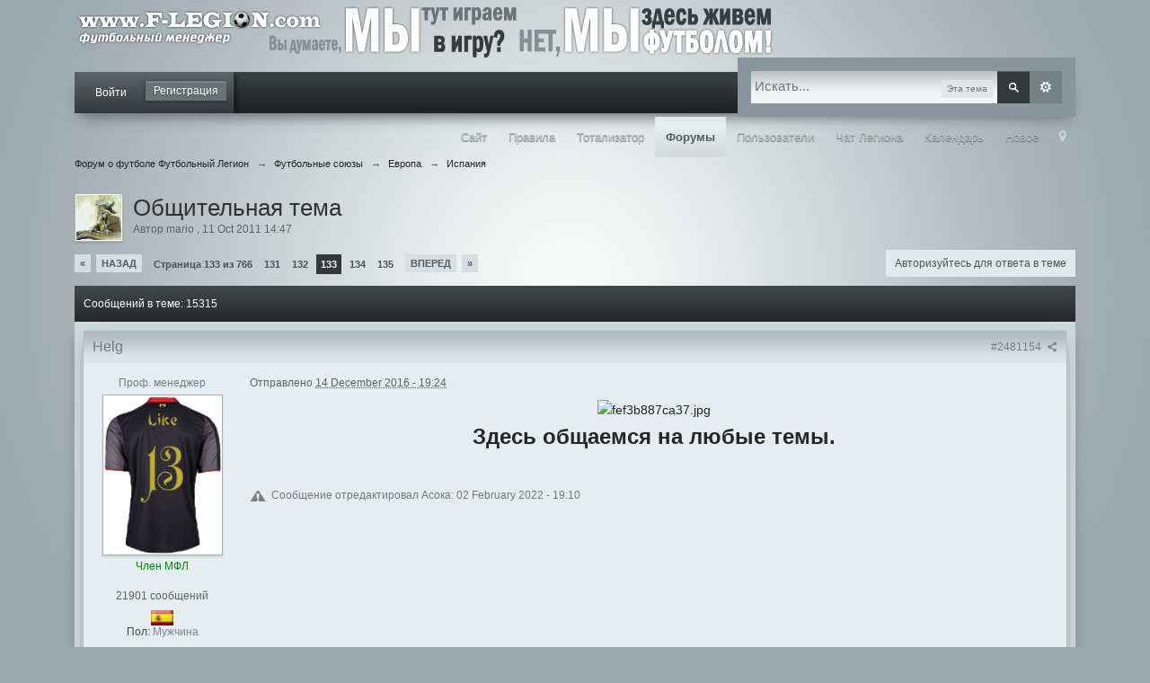

--- FILE ---
content_type: text/html;charset=UTF-8
request_url: https://forum.football/index.php?/topic/34527-obschitelnaia-tema/page-133
body_size: 35527
content:
<!DOCTYPE html>
    <html lang="en" >
    <head>
        <meta charset="UTF-8" />
       <title>Общительная тема - Страница 133 - Испания - Форум о футболе Футбольный Легион</title>
        <meta http-equiv="X-UA-Compatible" content="IE=edge" />
        <link rel="shortcut icon" href='https://forum.football/favicon.ico' />
        <link rel="image_src" href='https://forum.football/public/style_images/executive2/meta_image.png' />
        <script type='text/javascript'>
        //<![CDATA[
            jsDebug            = 0; /* Must come before JS includes */
            DISABLE_AJAX    = parseInt(0); /* Disables ajax requests where text is sent to the DB; helpful for charset issues */
            inACP            = false;
            var isRTL        = false;
            var rtlIe        = '';
            var rtlFull        = '';
        //]]>
        </script>
        
	
				
			<link rel="stylesheet" type="text/css"  href="https://forum.football/public/style_css/prettify.css?ipbv=0c62faca8460432c650681c79bc34262" />
		
	
	

	
	<style type="text/css" >
		/* Inline CSS */
		
/* CSS: ipb_help*/

	</style>
	

	<style type="text/css" >
		/* Inline CSS */
		
/* CSS: ipb_mlist_addon*/
#mlist_tabs_ru{margin-top:35px}#mlist_tabs_ru
li{text-align:center}#mlist_tabs_ru li
a{padding:5px
8px}
	</style>
	

	<style type="text/css" title="Main" media="screen">
		/* Inline CSS */
		
/* CSS: calendar_select*/
.calendar_date_select{color:white;border:#71787a 1px solid;display:block;width:195px;z-index:1000}iframe.ie6_blocker{position:absolute;z-index:999}.calendar_date_select thead
th{font-weight:bold;background-color:#9da6a9;border-top:1px solid #71787a;border-bottom:1px solid #71787a;color:white !important}.calendar_date_select
.cds_buttons{text-align:center;padding:5px
0px;background-color:#525759}.calendar_date_select
.cds_footer{background-color:black;padding:3px;font-size:12px;text-align:center}.calendar_date_select
table{margin:0px;padding:0px}.calendar_date_select
.cds_header{background-color:#becace;border-bottom:2px solid #9da6a9;text-align:center}.calendar_date_select .cds_header
span{font-size:15px;color:black;font-weight:bold}.calendar_date_select
select{font-size:11px}.calendar_date_select .cds_header a:hover{color:white}.calendar_date_select .cds_header
a{width:22px;height:20px;text-decoration:none;font-size:14px;color:black !important}.calendar_date_select .cds_header
a.prev{float:left}.calendar_date_select .cds_header
a.next{float:right}.calendar_date_select .cds_header
a.close{float:right;display:none}.calendar_date_select .cds_header
select.month{width:90px}.calendar_date_select .cds_header
select.year{width:61px}.calendar_date_select .cds_buttons
a{color:white;font-size:9px}.calendar_date_select
td{font-size:12px;width:24px;height:21px;text-align:center;vertical-align:middle;background-color:#e6edf0}.calendar_date_select
td.weekend{background-color:#d2dadd;border-left:1px solid #c2cace;border-right:1px solid #c2cace}.calendar_date_select td
div{color:#000}.calendar_date_select td
div.other{color:#acb5b8}.calendar_date_select td.selected
div{color:white}.calendar_date_select tbody
td{border-bottom:1px solid #c2cace}.calendar_date_select
td.selected{background-color:#71787a}.calendar_date_select td:hover{background-color:#c0cace}.calendar_date_select
td.today{border:1px
dashed #96a0a4}.calendar_date_select td.disabled
div{color:#d3dde1}.fieldWithErrors
.calendar_date_select{border:2px
solid red}
	</style>
	

	<style type="text/css" title="Main" media="screen,print">
		/* Inline CSS */
		
/* CSS: ipb_common*/
#lightbox{position:absolute;left:0;width:100%;z-index:16000 !important;text-align:center;line-height:0}#lightbox
img{width:auto;height:auto}#lightbox a
img{border:none}#outerImageContainer{position:relative;background-color:#fff;width:250px;height:250px;margin:0
auto}#imageContainer{padding:10px}#loading{position:absolute;top:40%;left:0%;height:25%;width:100%;text-align:center;line-height:0}#hoverNav{position:absolute;top:0;left:0;height:100%;width:100%;z-index:10}#imageContainer>#hoverNav{left:0}#hoverNav
a{outline:none}#prevLink,#nextLink{width:49%;height:100%;background-image:url(https://forum.football/public/style_images/executive2/spacer.gif);display:block}#prevLink{left:0;float:left}#nextLink{right:0;float:right}#prevLink:hover,#prevLink:visited:hover{background:url(https://forum.football/public/style_images/executive2/lightbox/prevlabel.gif) left 15% no-repeat}#nextLink:hover,#nextLink:visited:hover{background:url(https://forum.football/public/style_images/executive2/lightbox/nextlabel.gif) right 15% no-repeat}#imageDataContainer{font:10px Verdana, Helvetica, sans-serif;background-color:#fff;margin:0
auto;line-height:1.4em;overflow:auto;width:100%	}#imageData{padding:0
10px;color:#666}#imageData
#imageDetails{width:70%;float:left;text-align:left}#imageData
#caption{font-weight:bold}#imageData
#numberDisplay{display:block;clear:left;padding-bottom:1.0em}#imageData
#bottomNavClose{width:66px;float:right;padding-bottom:0.7em;outline:none}#overlay{position:fixed;top:0;left:0;z-index:15000 !important;width:100%;height:500px;background-color:#000}strong.bbc{font-weight:bold !important}em.bbc{font-style:italic !important}span.bbc_underline{text-decoration:underline !important}acronym.bbc{border-bottom:1px dotted #000}span.bbc_center,div.bbc_center,p.bbc_center{text-align:center;display:block}span.bbc_left,div.bbc_left,p.bbc_left{text-align:left;display:block}span.bbc_right,div.bbc_right,p.bbc_right{text-align:right;display:block}div.bbc_indent{margin-left:50px}del.bbc{text-decoration:line-through !important}.post.entry-content ul, ul.bbc, .as_content
ul{list-style:disc outside;margin:12px
0 12px 40px}.post.entry-content ul,ul.bbc ul.bbc, .as_content
ul{list-style-type:circle}.post.entry-content ul,ul.bbc ul.bbcul.bbc, .as_content
ul{list-style-type:square}.post.entry-content ul.decimal,ul.bbcol.decimal, .post.entry-content ol, .post_body ol, .as_content
ol{margin:12px
0 12px 40px !important;list-style-type:decimal !important}.post.entry-content ul.lower-alpha,ul.bbcol.lower-alpha{margin-left:40px;list-style-type:lower-alpha}.post.entry-content ul.upper-alpha,ul.bbcol.upper-alpha{margin-left:40px;list-style-type:upper-alpha}.post.entry-content ul.lower-roman,ul.bbcol.lower-roman{margin-left:40px;list-style-type:lower-roman}.post.entry-content ul.upper-roman,ul.bbcol.upper-roman{margin-left:40px;list-style-type:upper-roman}hr.bbc{display:block;border-top:2px solid #777}div.bbc_spoiler{}div.bbc_spoiler
span.spoiler_title{font-weight:bold}div.bbc_spoiler_wrapper{border:1px
inset #777;padding:4px}div.bbc_spoiler_content{}input.bbc_spoiler_show{width:45px;font-size: .7em;margin:0px;padding:0px}img.bbc_img{cursor:pointer}.signature
img.bbc_img{cursor:default}.signature a
img.bbc_img{cursor:pointer}pre.prettyprint,code.prettyprint{background-color:#fafafa !important;-moz-border-radius:4px;-webkit-border-radius:4px;-o-border-radius:4px;-ms-border-radius:4px;-khtml-border-radius:4px;border-radius:4px;color:#000;padding:5px;border:1px
solid #c9c9c9;overflow:auto;margin-left:10px;font-size:13px;line-height:140%;font-family:monospace!important}pre.prettyprint{width:95%;margin:1em
auto;padding:1em}div.blockquote{font-size:12px;padding:10px;border-left:2px solid #989898;border-right:2px solid #e5e5e5;border-bottom:2px solid #e5e5e5;-moz-border-radius:0 0 5px 5px;-webkit-border-radius:0 0 5px 5px;border-radius:0 0 5px 5px;background:#f7f7f7}blockquote.ipsBlockquote
blockquote.ipsBlockquote{margin:0
10px 0 0}blockquote.ipsBlockquote
p.citation{margin:6px
10px 0 0}blockquote.ipsBlockquote.built{border-top:none;-moz-border-top-right-radius:0px;-webkit-border-top-left-radius:0px;border-top-left-radius:0px;border-top-right-radius:0px}p.citation{font-size:12px;padding:8px
10px;border-left:2px solid #8f9699;background:#f0f6f8;background: -moz-linear-gradient(top, #f0f6f8 0%, #e3eaed 100%);background: -webkit-gradient(linear, left top, left bottom, color-stop(0%,#f0f6f8), color-stop(100%,#e3eaed));border-top:2px solid #e3eaed;border-right:2px solid #e3eaed;-moz-border-radius:5px 5px 0 0;-webkit-border-radius:5px 5px 0 0;border-radius:5px 5px 0 0;font-weight:bold;overflow-x:auto}blockquote.ipsBlockquote{font-size:12px;padding:10px;border:2px
solid #8f9699;border-left:2px solid #8f9699;background:#f7fdff;-moz-border-radius:5px;-webkit-border-radius:5px;border-radius:5px;background:#eff7f9;margin:0
0;overflow-x:auto}div.blockquote
div.blockquote{margin:0
10px 0 0}div.blockquote
p.citation{margin:6px
10px 0 0}._sharedMediaBbcode{width:500px;background:#f0f6f8;background: -moz-linear-gradient(top, #f0f6f8 0%, #e3eaed 100%);background: -webkit-gradient(linear, left top, left bottom, color-stop(0%,#f0f6f8), color-stop(100%,#e3eaed));border:1px
solid #d9e1e4;-moz-box-shadow:0px 1px 3px rgba(255,255,255,1) inset, 0px 1px 1px rgba(0,0,0,0.2);-webkit-box-shadow:0px 1px 3px rgba(255,255,255,1) inset, 0px 1px 1px rgba(0,0,0,0.2);box-shadow:0px 1px 3px rgba(255,255,255,1) inset, 0px 1px 2px rgba(0,0,0,0.2);-moz-border-radius:3px;-webkit-border-radius:3px;border-radius:3px;color:#5f6567;display:inline-block;margin-right:15px;margin-bottom:5px;padding:15px}.bbcode_mediaWrap
.details{color:#5f6567;font-size:12px;line-height:1.5;margin-left:95px}.bbcode_mediaWrap .details
a{color:#5f6567;text-decoration:none}.bbcode_mediaWrap .details h5, .bbcode_mediaWrap .details h5
a{font:400 20px/1.3 "Helvetica Neue", Helvetica, Arial, sans-serif;color:#232627;word-wrap:break-word;max-width:420px}.bbcode_mediaWrap
img.sharedmedia_image{float:left;position:relative;max-width:80px}.bbcode_mediaWrap
img.sharedmedia_screenshot{float:left;position:relative;max-width:80px}.cke_button_ipsmedia
span.cke_label{display:inline !important}
	</style>
	

	<style type="text/css" >
		/* Inline CSS */
		
/* CSS: ipb_ckeditor*/

	</style>
	

	<style type="text/css" >
		/* Inline CSS */
		
/* CSS: ipb_editor*/

	</style>
	

	<style type="text/css" >
		/* Inline CSS */
		
/* CSS: ipb_login_register*/

	</style>
	

	<style type="text/css" >
		/* Inline CSS */
		
/* CSS: ipb_ucp*/

	</style>
	

	<style type="text/css" title="Main" media="screen,print">
		/* Inline CSS */
		
/* CSS: ipb_styles*/
body,div,dl,dt,dd,ul,ol,li,h1,h2,h3,h4,h5,h6,pre,form,fieldset,input,textarea,p,blockquote,th,td{margin:0;padding:0}table{border-collapse:collapse;border-spacing:0}fieldset,img{border:0}address,caption,cite,code,dfn,th,var{font-style:normal;font-weight:normal}ol,ul{list-style:none}caption,th{text-align:left}h1,h2,h3,h4,h5,h6{font-size:100%;font-weight:normal}q:before,q:after{content:''}abbr,acronym{border:0}hr{display:none}address{display:inline}html,body{background:#9ba8af url(https://forum.football/public/style_images/executive2/bg.png) no-repeat;background-position:center;background-attachment:fixed;color:#737c80}body{font:normal 13px helvetica,arial,sans-serif;position:relative}input,select{font:normal 13px helvetica,arial,sans-serif}h3,strong{font-weight:bold}em{font-style:italic}img,.input_check,.input_radio{vertical-align:middle}legend{display:none}table{width:100%}td{padding:3px}a{color:#0b0b0c;text-decoration:none}a:hover{color:#333d43;text-decoration:underline}.ipsList_inline>li{display:inline-block;margin:0
3px}.ipsList_inline>li:first-child{margin-left:0}.ipsList_inline>li:last-child{margin-right:0}.ipsList_inline.ipsList_reset>li:first-child{margin-left:3px}.ipsList_inline.ipsList_reset>li:last-child{margin-right:3px}.ipsList_inline.ipsList_nowrap{white-space:nowrap}.ipsList_withminiphoto>li{margin-bottom:8px}.ipsList_withmediumphoto > li
.list_content{margin-left:60px}.ipsList_withminiphoto > li
.list_content{margin-left:40px}.ipsList_withtinyphoto > li
.list_content{margin-left:30px}.list_content{word-wrap:break-word}.ipsList_data
li{margin-bottom:6px;line-height:1.3}.ipsList_data
.row_data{display:inline-block;word-wrap:break-word;max-width:100%}.ipsList_data .row_title, .ipsList_data
.ft{display:inline-block;float:left;width:120px;font-weight:bold;text-align:right;padding-right:10px}.ipsList_data.ipsList_data_thin .row_title, .ipsList_data.ipsList_data_thin
.ft{width:80px}.ipsType_pagetitle,.ipsType_subtitle{font:300 26px/1.3 Helvetica,Arial,sans-serif;color:#323232}.ipsType_subtitle{font-size:18px}.ipsType_sectiontitle{font-size:16px;font-weight:normal;color:#70767d;padding:5px
0;border-bottom:1px solid #b4bec7}.ipsType_pagedesc{color:#4e5557;line-height:1.5}.ipsType_pagedesc
a{text-decoration:underline}.ipsType_textblock{line-height:1.5;color:#282828}.ipsType_small{font-size:12px}.ipsType_smaller, .ipsType_smaller
a{font-size:11px !important}.ipsType_smallest, .ipsType_smallest
a{font-size:10px !important}.ipsReset{margin:0px
!important;padding:0px
!important}#content,.main_width{margin:0
auto;width:87% !important;min-width:960px}#branding,#header_bar,#primary_nav{min-width:980px}#content{background:transparent;padding:10px
10px;line-height:120%}.row1,.post_block.row1{background-color:#e6edf0}.row2,.post_block.row2{background-color:#e6edf0}.unread{background-color:#d8e1e4}.unread .altrow,.unread.altrow{background-color:#d8e1e4}.highlighted, .highlighted
.altrow{background-color:#dde7ea}.ipsBox{background:#cdd6d9;-webkit-box-shadow:0px 10px 15px -6px #616A6F;-moz-box-shadow:0px 10px 15px -6px #616A6F;box-shadow:0px 10px 15px -6px #616A6F}.ipsBox_notice,.ipsBox_highlight{background:#e5eef2;border-bottom:1px solid #c8d3d7}a.ipsBadge:hover{color:#fff}.ipsBadge_green{background:#353b3e}.ipsBadge_purple{background:#9b87a9}.ipsBadge_grey{background:#5e6569}.ipsBadge_lightgrey{background:#b3bec4}.ipsBadge_orange{background:#e2af82}.ipsBadge_red{background:#bb776a}.bar{background:#d5dde0;padding:8px
10px}.bar.altbar{background:#d1d9de;color:#565c5f}.header{background:#c7d0d5;color:#565c5f}body .ipb_table .header a,
body .topic_options
a{color:#454a4d}.post_block{background:#e6edf0;border-bottom:1px solid #cdd2d6;margin-bottom:20px;-webkit-box-shadow:0px 10px 15px -6px #616A6F;-moz-box-shadow:0px 10px 15px -6px #616A6F;box-shadow:0px 10px 15px -6px #616A6F}.post_body
.post{color:#242627}.bbc_url,.bbc_email{color:#222;text-decoration:underline}.date, .poll_question
.votes{color:#6f7678;font-size:11px}.no_messages{background-color:#f2f7f8;color:#202223;padding:15px
10px}.tab_bar{background-color:#dce2e6;color:#4a6784}.tab_bar
li.active{background-color:#313639;color:#fff}.tab_bar.no_title.mini{border-bottom:8px solid #313639}.ipbmenu_content,.ipb_autocomplete{background-color:#d8e1e4;border:1px
solid #939da0;-webkit-box-shadow:rgba(0, 0, 0, 0.3) 0px 6px 6px;box-shadow:rgba(0, 0, 0, 0.3) 0px 6px 6px}.ipbmenu_content li, .ipb_autocomplete
li{border-bottom:1px solid #c3ccd0}.ipb_autocomplete
li.active{background:#c8d2d5}.ipbmenu_content a:hover{background:#c8d2d5}.input_submit{background:#212121 url(https://forum.football/public/style_images/executive2/topic_button.png) repeat-x top;color:#fff;-moz-border-radius:0px;-webkit-border-radius:0px;border-radius:0px;-moz-box-shadow:inset 0 1px 0 0 #5c5c5c, 0px 2px 3px rgba(0,0,0,0.2);-webkit-box-shadow:inset 0 1px 0 0 #5c5c5c, 0px 2px 3px rgba(0,0,0,0.2);box-shadow:inset 0 1px 0 0 #5c5c5c, 0px 2px 3px rgba(0,0,0,0.2);border-color:#212121}.input_submit:hover{color:#fff}.input_submit.alt{background:#e2e9f0;border-color:#ccd8dc;color:#3c4041;-moz-box-shadow:inset 0 1px 0 0 #e9f1f3, 0px 2px 3px rgba(0,0,0,0.2);-webkit-box-shadow:inset 0 1px 0 0 #eff3f8, 0px 2px 3px rgba(0,0,0,0.2);box-shadow:inset 0 1px 0 0 #e9f1f3, 0px 2px 3px rgba(0,0,0,0.2)}.input_submit.alt:hover{color:#3c4041}.input_submit.delete{background:#ad2930;border-color:#C8A5A4 #962D29 #962D29 #C8A5A4;color:#fff;-moz-box-shadow:inset 0 1px 0 0 #C8A5A4, 0px 2px 3px rgba(0,0,0,0.2);-webkit-box-shadow:inset 0 1px 0 0 #C8A5A4, 0px 2px 3px rgba(0,0,0,0.2);box-shadow:inset 0 1px 0 0 #C8A5A4, 0px 2px 3px rgba(0,0,0,0.2)}.input_submit.delete:hover{color:#fff}body#ipboard_body fieldset.submit,
body#ipboard_body
p.submit{background-color:#acbabe}.moderated, body .moderated td, .moderated td.altrow, .post_block.moderated,
body td.moderated, body
td.moderated{background-color:#f8f1f3}.post_block.moderated{border-color:#e9d2d7}.moderated
.row2{background-color:#f0e0e3}.moderated, .moderated
a{color:#6f3642}body#ipboard_body.redirector{background:#fff !important}#header_bar{background:transparent;padding:0;text-align:right}#admin_bar{font-size:11px;line-height:26px}#admin_bar li.active
a{color:#fc6d35}#admin_bar
a{color:#44494c}#admin_bar a:hover{color:#fff}.services{display:inline-block !important;margin:0;padding-left:8px !important;padding-top:13px;float:left !important}.services
a{display:inline-block !important;margin:0;padding:0
!important}.services a:hover{background-image:none !important}#user_navigation
ul{width:auto !important}#user_navigation ul
li{background:url(https://forum.football/public/style_images/executive2/user_link.png) 100% 0 repeat-x;height:46px;display:inline-block !important}#user_navigation ul
li.user_nav_break{width:8px;background:url(https://forum.football/public/style_images/executive2/user_link.png) 100% 0 repeat-x}#user_navigation ul
li.user_nav_end{width:16px;background:url(https://forum.football/public/style_images/executive2/user_link_end.png) 100% 0 repeat-x}#user_navigation
ul{background:url(https://forum.football/public/style_images/executive2/user_link.png) 100% 0 repeat-x;display:inline-block !important}#user_navigation{float:left;color:#9f9f9f;font-size:12px}#user_navigation
a{color:#fff}#user_navigation .ipsList_inline
li{margin:0
!important;float:left !important}#user_navigation.not_logged_in{height:46px !important;padding:0px
0 4px !important;display:inline-block !important}#user_navigation.not_logged_in
ul{height:46px !important;padding:0px
0 4px !important;display:inline-block !important;width:auto !important}a#sign_in{margin:0px
!important;padding:0
!important;margin-right:12px !important;line-height:46px;height:46px}a#sign_in:hover{background-image:none !important;color:#fff}#user_link{font-size:12px;color:#fff;padding:0
12px !important;height:46px;line-height:46px;display:inline-block;outline:0}#user_link_dd,.dropdownIndicator{display:inline-block;width:9px;height:5px;background:url(https://forum.football/public/style_images/executive2/header_dropdown.png) no-repeat left}#user_link:hover,#notify_link:hover,#inbox_link:hover,.not_link:hover,.mess_link:hover,.sign_out-link:hover{background-color:#44484a !important;text-decoration:none}#user_link:hover,.sign_out-link:hover{background-image:none !important;text-decoration:none}.sign_out-link{line-height:46px;height:46px;padding-right:8px;font-size:11px}.sign_out-link:hover{background:none !important}#user_link_menucontent #links
li{width:50% !important;float:left !important;margin:3px
0;text-shadow:0px 1px 0 rgba(255,255,255,1);white-space:nowrap;text-align:left !important}#user_link_menucontent
ul{width:110% !important}#user_link_menucontent #links li
a{padding:0;color:#42464a;text-shadow:none}#user_link_menucontent #links li a:hover{background:none}#user_link.menu_active{background:#E6EDF0;color:#333639}#user_link.menu_active #user_link_dd, .menu_active .dropdownIndicator, li.active
.dropdownIndicator{background-position:right}#community_app_menu .menu_active
.dropdownIndicator{background-position:left}#community_app_menu li.active .menu_active
.dropdownIndicator{background-position:right}#user_link_menucontent
#statusForm{margin-bottom:15px}#user_link_menucontent
#statusUpdate{margin-bottom:5px}#user_link_menucontent>div{margin-left:15px;width:265px;text-align:left}#statusSubmitGlobal{margin-top:3px}#user_link.menu_active,#notify_link.menu_active,#inbox_link.menu_active{background-position:bottom;background-color:#E6EDF0;-moz-border-radius:0px 0px 0 0;-webkit-border-top-left-radius:0px;-webkit-border-top-right-radius:0px;border-radius:0px 0px 0 0}#notify_link,#inbox_link{vertical-align:middle !important;width:18px !important;height:26px !important;padding:11px
24px 19px 12px !important;position:relative !important;line-height:40px !important;text-decoration:none !important}#notify_link{background:url(https://forum.football/public/style_images/executive2/icon_notify.png) no-repeat center 6px !important}#inbox_link{background:url(https://forum.football/public/style_images/executive2/icon_inbox.png) no-repeat center 6px !important}#user_navigation
#register_link{background:#687378;color:#fff;display:inline-block;padding:3px
8px;border:1px
solid #687378;-webkit-box-shadow:inset 0px 1px 0 rgba(255,255,255,0.2), 0px 1px 4px rgba(0,0,0,0.4);-moz-box-shadow:inset 0px 1px 0 rgba(255,255,255,0.2), 0px 1px 4px rgba(0,0,0,0.4);box-shadow:inset 0px 1px 0 rgba(255,255,255,0.2), 0px 1px 4px rgba(0,0,0,0.4);text-shadow:0px 1px 2px rgba(0,0,0,0.3);margin-top:10px}#branding{background:transparent;min-height:80px}#logo{display:inline}#primary_nav{background:#1E2324 url(https://forum.football/public/style_images/executive2/user_nav.png) repeat-x;font-size:13px;padding:0;width:87%;margin:0
auto;height:46px !important;-webkit-box-shadow:0px 10px 15px -6px #616A6F;-moz-box-shadow:0px 10px 15px -6px #616A6F;box-shadow:0px 10px 15px -6px #616A6F;margin-bottom:30px}#primary_nav
ul{float:right !important;text-align:right !important;margin-right:0 !important}#community_app_menu>li{margin:0px
0px 0 0;position:relative}#community_app_menu>li>a{color:#b9c1c3;background:transparent;display:block;padding:15px
12px 15px;text-shadow:0px 1px 1px rgba(0,0,0,0.5)}#community_app_menu>li>a:hover,#community_app_menu>li>a.menu_active{background:url(https://forum.football/public/style_images/executive2/nav_hover.png) repeat-x;color:#fff;text-decoration:none}#community_app_menu>li.active>a{background:url(https://forum.football/public/style_images/executive2/nav_active.png) repeat-x;color:#555a5c;font-weight:bold;margin-top:0;text-shadow:none}#quickNavLaunch
span{background:url(https://forum.football/public/style_images/executive2/icon_quicknav.png) no-repeat top;width:13px;height:13px;display:inline-block}#quickNavLaunch:hover
span{background:url(https://forum.football/public/style_images/executive2/icon_quicknav.png) no-repeat bottom}#primary_nav
#quickNavLaunch{padding:15px
8px 15px}#more_apps_menucontent,.submenu_container{background:#2f3336;font-size:12px;border:0;min-width:140px}#more_apps_menucontent li, .submenu_container
li{padding:0;border:0;float:none !important;min-width:150px}#more_apps_menucontent a, .submenu_container
a{display:block;padding:8px
10px;color:#fff;text-shadow:0px 1px 1px rgba(0,0,0,0.5)}#more_apps_menucontent li:hover, .submenu_container li:hover{background-color:#fff !important}#more_apps_menucontent li:hover a, .submenu_container li:hover
a{color:#fff;text-shadow:none;background:#444c50}#community_app_menu .submenu_container,#more_apps_menucontent.submenu_container{width:260px}#community_app_menu .submenu_container li,
#more_apps_menucontent.submenu_container
li{width:260px}.breadcrumb{color:#5a6265;font-size:11px}.breadcrumb
a{color:#222526}.breadcrumb li
.nav_sep{margin:0
5px 0 0}.breadcrumb li:first-child{margin-left:0}.breadcrumb.top{margin-bottom:10px}.breadcrumb.bottom{margin-top:10px;width:100%}.ipsHeaderMenu{background:#e6edf0;background: -moz-linear-gradient(top, #e6edf0 0%, #d9dfe2 70%, #cbd1d4 100%);background: -webkit-gradient(linear, left top, left bottom, color-stop(0%,#e6edf0), color-stop(70%,#d9dfe2), color-stop(100%,#cbd1d4));padding:10px;-moz-border-radius:0 0 0px 0px;-webkit-border-bottom-right-radius:0px;-webkit-border-bottom-left-radius:0px;border-radius:0 0 0px 0px;overflow:hidden;width:340px}.ipsHeaderMenu
.ipsType_sectiontitle{margin-bottom:8px}#user_notifications_link_menucontent.ipsHeaderMenu,#user_inbox_link_menucontent.ipsHeaderMenu{width:300px}#search{margin:0px
0px;border:15px
solid #88969c}#search:hover{border:15px
solid #818f95}#main_search{font-size:15px;border:0;padding:0;background:transparent;width:160px;outline:0}#main_search.inactive{color:#9da7ad}#search_wrap{position:relative;background:#f2f4f5 url(https://forum.football/public/style_images/executive2/searchbg.png) repeat-x;display:block;padding:0
26px 0 4px;height:36px;line-height:36px;min-width:280px}#adv_search{width:36px;height:36px;background:url(https://forum.football/public/style_images/executive2/advanced_search.png) no-repeat center 50%;text-indent: -3000em;display:inline-block;margin:0px
0px 0px 0px;background-color:#748187}#adv_search:hover{background-color:#5b666b}#search
.submit_input{background:#33383b url(https://forum.football/public/style_images/executive2/search_icon.png) no-repeat 50%;text-indent: -3000em;padding:0;border:0;border:0px
solid #7ba60d;display:block;width:36px;height:36px;position:absolute;right:0;top:0;bottom:0;-webkit-box-shadow:inset 0px 1px 0 rgba(255,255,255,0.2);-moz-box-shadow:inset 0px 1px 0 rgba(255,255,255,0.2);box-shadow:inset 0px 1px 0 rgba(255,255,255,0.2)}#search .submit_input:hover{background-color:#464d51}#search_options{font-size:10px;height:20px;line-height:20px;margin:10px
15px 3px 0;padding:0
6px;background:#e2e5e7;display:inline-block;float:right;max-width:80px;text-overflow:ellipsis;overflow:hidden}#search_options_menucontent{min-width:100px;background:#e6edf0;white-space:nowrap}#search_options_menucontent
input{margin-right:10px}#search_options_menucontent
li{border-bottom:0;padding:0px
0 !important;margin-top: -8px !important}#search_options_menucontent
label{cursor:pointer}#backtotop{width:24px;height:24px;line-height:20px;left:50%;margin-left: -12px;position:absolute;display:inline-block;background:#7e888b;text-align:center;opacity:0.4;outline:0}#backtotop:hover{background:#626d72;color:#fff;opacity:1}#footer_utilities{padding:10px;font-size:11px;position:relative;text-shadow:0px 1px 0px #C1CFD7}#footer_utilities .ipsList_inline>li>a{margin-right:0px;padding:4px
10px}#footer_utilities
a.menu_active{background:#e6edf0;margin-top: -5px;padding:3px
9px 4px !important;z-index:20000;position:relative;display:inline-block;border:1px
solid #a7b0b4;border-bottom:0}#copyright{color:#222627;text-align:right;text-shadow:0px 1px 0px #c1cfd7}#copyright
a{color:#0B0B0C}#ipsDebug_footer{width:900px;margin:8px
auto 0px auto;text-align:center;color:#3c4143;text-shadow:0px 1px 0px #fff;font-size:11px}#ipsDebug_footer
strong{margin-left:20px}#ipsDebug_footer
a{color:#3c4143}#rss_menu{background-color:#fef3d7;border:1px
solid #ed7710}#rss_menu
li{border-bottom:1px solid #fce19b}#rss_menu
a{color:#ed7710;padding:5px
8px}#rss_menu a:hover{background-color:#ed7710;color:#fff}.ipsUserPhoto{padding:1px;border:1px
solid #a7b0b4;background:#fff;-webkit-box-shadow:0px 2px 2px rgba(0,0,0,0.1);-moz-box-shadow:0px 2px 2px rgba(0,0,0,0.1);box-shadow:0px 2px 2px rgba(0,0,0,0.1)}.ipsUserPhotoLink:hover
.ipsUserPhoto{border-color:#697174}.ipsUserPhoto_variable{max-width:155px}.ipsUserPhoto_large{max-width:90px;max-height:90px}.ipsUserPhoto_medium{width:50px;height:50px}.ipsUserPhoto_mini{width:30px;height:30px}.ipsUserPhoto_tiny{width:20px;height:20px}.ipsUserPhoto_icon{width:16px;height:16px}.general_box{background:#dae3e6;margin-bottom:10px}.general_box
h3{font:normal 14px helvetica, arial, sans-serif;padding:8px
10px;background:#7b8a90 url(https://forum.football/public/style_images/executive2/h3.png) repeat-x;color:#545d61;text-shadow:0 1px 0 #c3cfd5}.general_box
.none{color:#acb5b8}.ipsBox,.ipsPad{padding:9px}.ipsPad_double{padding:9px
19px}.ipsBox_withphoto{margin-left:65px}.ipsBox_container{background:#e6edf0;border:1px
solid #c8d1d4}.ipsBox_container.moderated{background:#f8f1f3;border:1px
solid #d6b0bb}.ipsBox_notice{padding:10px;line-height:1.6;margin-bottom:10px}.ipsBox_container
.ipsBox_notice{margin: -10px -10px 10px -10px}.ipsPad_half{padding:4px
!important}.ipsPad_left{padding-left:9px}.ipsPad_top{padding-top:9px}.ipsPad_top_slimmer{padding-top:7px}.ipsPad_top_half{padding-top:4px}.ipsPad_top_bottom{padding-top:9px;padding-bottom:9px}.ipsPad_top_bottom_half{padding-top:4px;padding-bottom:4px}.ipsMargin_top{margin-top:9px}.ipsBlendLinks_target
.ipsBlendLinks_here{opacity:0.5;-webkit-transition:all 0.1s ease-in-out;-moz-transition:all 0.2s ease-in-out}.ipsBlendLinks_target:hover
.ipsBlendLinks_here{opacity:1}.block_list>li{padding:5px
10px;border-bottom:1px solid #d2dfe3}.ipsModMenu{width:15px;height:15px;display:inline-block;text-indent: -2000em;background:url(https://forum.football/public/style_images/executive2/moderation_cog.png) no-repeat;margin-right:5px;vertical-align:middle}.ipsBadge{display:inline-block;height:16px;line-height:16px;padding:0
5px;font-size:9px;font-weight:bold;text-transform:uppercase;color:#fff;-moz-border-radius:0px;-webkit-border-radius:0px;border-radius:0px;vertical-align:middle}.ipsBadge.has_icon
img{max-height:7px;vertical-align:baseline}#nav_app_ipchat
.ipsBadge{position:absolute}#ajax_loading{background:#202325;background: -moz-linear-gradient(top, #373c40 0%, #202325 100%);background: -webkit-gradient(linear, left top, left bottom, color-stop(0%,#373c40), color-stop(100%,#202325));background:linear-gradient(top, #373c40 0%,#202325 100%);border:1px
solid #202325;color:#fff;text-align:center;padding:5px
0 8px;width:8%;top:0px;left:46%;-moz-border-radius:0 0 0px 0px;-webkit-border-bottom-right-radius:0px;-webkit-border-bottom-left-radius:0px;border-radius:0 0 0px 0px;z-index:10000;position:fixed;-moz-box-shadow:0px 3px 5px rgba(0,0,0,0.2), inset 0px -1px 0px rgba(255,255,255,0.2);-webkit-box-shadow:0px 3px 5px rgba(0,0,0,0.2), inset 0px -1px 0px rgba(255,255,255,0.2);box-shadow:0px 3px 5px rgba(0,0,0,0.2), inset 0px -1px 0px rgba(255,255,255,0.2)}#ipboard_body.redirector{width:500px;margin:150px
auto 0 auto}#ipboard_body.minimal{margin-top:40px}#ipboard_body.minimal
#content{-moz-border-radius:0px;-webkit-border-radius:0px;border-radius:0px;padding:20px
30px}#ipboard_body.minimal
h1{font-size:32px}#ipboard_body.minimal
.ipsType_pagedesc{font-size:16px}.progress_bar{background-color:#f8fcfe;border:1px
solid #c4cdd0}.progress_bar
span{background:#313639 url(https://forum.football/public/style_images/executive2/gradient_bg.png) repeat-x left 50%;color:#fff;font-size:0em;font-weight:bold;text-align:center;text-indent: -2000em;height:10px;display:block;overflow:hidden}.progress_bar.limit
span{background:#b82929 url(https://forum.football/public/style_images/executive2/progressbar_warning.png) repeat-x center}.progress_bar span
span{display:none}.progress_bar.user_warn{margin:0
auto;width:80%}.progress_bar.user_warn
span{height:6px}.progress_bar.topic_poll{border:1px
solid #c4cdd0;margin-top:2px;width:40%}li.rating
a{outline:0}.antispam_img{margin:0
3px 5px 0}span.error{color:#ad2930;font-weight:bold;clear:both}#recaptcha_widget_div{max-width:350px}#recaptcha_table{border:0
!important}.mediatag_wrapper{position:relative;padding-bottom:56.25%;padding-top:30px;height:0;overflow:hidden}.mediatag_wrapper iframe,
.mediatag_wrapper object,
.mediatag_wrapper
embed{position:absolute;top:0;left:0;width:100%;height:100%}.tab_filters ul, .tab_filters li, fieldset.with_subhead span.desc, fieldset.with_subhead label,.user_controls
li{display:inline}.right{float:right}.left{float:left}.hide{display:none}.short{text-align:center}.clear{clear:both}.clearfix:after{content:".";display:block;height:0;clear:both;visibility:hidden}.faded{opacity:0.5}.clickable{cursor:pointer}.reset_cursor{cursor:default}.bullets ul, .bullets ol,ul.bullets,ol.bullets{list-style:disc;margin-left:30px;line-height:150%;list-style-image:none}.maintitle{background:#242729 url(https://forum.football/public/style_images/executive2/tile_cat.png) repeat-x top;color:#fff;padding:11px
10px 12px;font-size:17px;font-weight:300}.maintitle
a{color:#fff;text-transform:uppercase}.collapsed
.maintitle{opacity:0.2;-moz-border-radius:0px;-webkit-border-radius:0px;border-radius:0px}.collapsed .maintitle:hover{opacity:0.4}.maintitle
.toggle{visibility:hidden;background:url(https://forum.football/public/style_images/executive2/cat_minimize.png) no-repeat;text-indent: -3000em;width:29px;height:25px;display:block;outline:0}.maintitle:hover
.toggle{visibility:visible}.collapsed
.toggle{background-image:url(https://forum.football/public/style_images/executive2/cat_maximize.png)}#user_navigation #new_msg_count, .poll_question h4,.rounded{border-radius:0px;-moz-border-radius:0px;-webkit-border-radius:0px}.desc, .desc.blend_links a,p.posted_info{font-size:12px;color:#737c80}.desc.lighter, .desc.lighter.blend_links
a{color:#5d6264}.cancel{color:#ad2930;font-size:0.9em;font-weight:bold}em.moderated{font-size:11px;font-style:normal;font-weight:bold}.positive{color:#6b8778}.negative{color:#855b60}.searchlite{background-color:yellow;color:red;font-size:14px}.activeuserposting{font-style:italic}.col_f_post{width:250px !important}.is_mod
.col_f_post{width:210px !important}td.col_c_post{padding-top:10px !important;width:250px}.col_f_icon{padding:10px
0 0 0 !important;width:24px !important;text-align:center;vertical-align:top}.col_n_icon{vertical-align:middle;width:24px;padding:0
!important}.col_f_views,.col_m_replies{width:100px !important;text-align:right;white-space:nowrap}.col_f_mod,.col_m_mod,.col_n_mod{width:40px;text-align:right}.col_f_preview{width:20px !important;text-align:right}.col_c_icon{padding:10px
5px 10px 5px !important;width:30px;vertical-align:middle;overflow:visible !important}.col_c_post
.ipsUserPhoto{margin-top:3px}.col_n_date{width:250px}.col_m_photo,.col_n_photo{width:30px}.col_m_mod{text-align:right}.col_r_icon{width:3%}.col_f_topic,.col_m_subject{width:49%}.col_f_starter,.col_r_total,.col_r_comments{width:10%}.col_m_date,.col_r_updated,.col_r_section{width:18%}.col_c_stats{width:15%;text-align:right}.col_c_forum{width:auto}.col_mod,.col_r_mod{width:3%}.col_r_title{width:26%}.markerstuff{margin-left: -28px !important;overflow:visible !important}.block_wrap{overflow:visible !important}table.ipb_table{width:100%;line-height:1.3;border-collapse:collapse}table.ipb_table
td{padding:10px;border-bottom:1px solid #d9e2e6;background:#e6edf0}table.ipb_table tr.unread
h4{font-weight:bold}table.ipb_table tr.highlighted
td{border-bottom:0}table.ipb_table
th{font-size:11px;font-weight:bold;padding:8px
6px}.last_post{margin-left:45px}table.ipb_table h4,
table.ipb_table
.topic_title{font-size:14px;display:inline-block}table.ipb_table  .unread
.topic_title{font-weight:bold}table.ipb_table
.ipsModMenu{visibility:hidden}table.ipb_table tr:hover .ipsModMenu, table.ipb_table tr
.ipsModMenu.menu_active{visibility:visible}#announcements
h4{display:inline}#announcements
td{border-bottom:1px solid #f4fbfd}.forum_data{font-size:11px;color:#4f5456;display:inline-block;white-space:nowrap;margin:0px
0 0 8px}.desc_more{background:url(https://forum.football/public/style_images/executive2/desc_more.png) no-repeat top;display:inline-block;width:13px;height:13px;text-indent: -2000em}.desc_more:hover{background-position:bottom}.category_block .ipb_table
h4{font-size:15px;word-wrap:break-word}table.ipb_table
.subforums{margin:2px
0 3px 5px;padding-left:20px;background:url(https://forum.football/public/style_images/executive2/subforum_stem.png) no-repeat left 4px}table.ipb_table .subforums
li.unread{font-weight:bold}table.ipb_table
.expander{visibility:hidden;width:16px;height:16px;display:inline-block}table.ipb_table tr:hover
.expander{visibility:visible;opacity:0.2}table.ipb_table
td.col_f_preview{cursor:pointer}table.ipb_table tr td:hover .expander,.expander.open,.expander.loading{visibility:visible !important;opacity:1}table.ipb_table
.expander.closed{background:url(https://forum.football/public/style_images/executive2/icon_expand_close.png) no-repeat top}table.ipb_table
.expander.open{background:url(https://forum.football/public/style_images/executive2/icon_expand_close.png) no-repeat bottom}table.ipb_table
.expander.loading{background:url(https://forum.football/public/style_images/executive2/loading.gif) no-repeat}table.ipb_table .preview
td{padding:20px
10px 20px 29px;z-index:20000;border-top:0}table.ipb_table .preview td>div{line-height:1.4;position:relative}table.ipb_table .preview
td{-webkit-box-shadow:0px 4px 5px rgba(0,0,0,0.15);-moz-box-shadow:0px 4px 5px rgba(0,0,0,0.15);box-shadow:0px 4px 5px rgba(0,0,0,0.15);border:1px
solid #cbd6da}.preview_col{margin-left:80px}.preview_info{border-bottom:1px solid #dae2e5;padding-bottom:3px;margin: -3px 0 3px}table.ipb_table
.mini_pagination{opacity:0.5}table.ipb_table tr:hover
.mini_pagination{opacity:1}.ipsLayout.ipsLayout_withleft{padding-left:210px}.ipsBox.ipsLayout.ipsLayout_withleft{padding-left:220px}.ipsLayout.ipsLayout_withright{padding-right:210px;clear:left}.ipsBox.ipsLayout.ipsLayout_withright{padding-right:220px}.ipsLayout_content, .ipsLayout .ipsLayout_left,.ipsLayout_right{position:relative}.ipsLayout_content{width:100%;float:left}.ipsLayout
.ipsLayout_left{width:200px;margin-left: -210px;float:left}.ipsLayout
.ipsLayout_right{width:200px;margin-right: -210px;float:right}.ipsLayout_largeleft.ipsLayout_withleft{padding-left:280px}.ipsBox.ipsLayout_largeleft.ipsLayout_withleft{padding-left:290px}.ipsLayout_largeleft.ipsLayout
.ipsLayout_left{width:270px;margin-left: -280px}.ipsLayout_largeright.ipsLayout_withright{padding-right:280px}.ipsBox.ipsLayout_largeright.ipsLayout_withright{padding-right:290px}.ipsLayout_largeright.ipsLayout
.ipsLayout_right{width:270px;margin-right: -280px}.ipsLayout_smallleft.ipsLayout_withleft{padding-left:150px}.ipsBox.ipsLayout_smallleft.ipsLayout_withleft{padding-left:160px}.ipsLayout_smallleft.ipsLayout
.ipsLayout_left{width:140px;margin-left: -150px}.ipsLayout_smallright.ipsLayout_withright{padding-right:150px}.ipsBox.ipsLayout_smallright.ipsLayout_withright{padding-right:160px}.ipsLayout_smallright.ipsLayout
.ipsLayout_right{width:140px;margin-right: -150px}.ipsLayout_tinyleft.ipsLayout_withleft{padding-left:50px}.ipsBox.ipsLayout_tinyleft.ipsLayout_withleft{padding-left:60px}.ipsLayout_tinyleft.ipsLayout
.ipsLayout_left{width:40px;margin-left: -50px}.ipsLayout_tinyright.ipsLayout_withright{padding-right:50px}.ipsBox.ipsLayout_tinyright.ipsLayout_withright{padding-right:60px}.ipsLayout_tinyright.ipsLayout
.ipsLayout_right{width:40px;margin-right: -50px}.ipsLayout_bigleft.ipsLayout_withleft{padding-left:330px}.ipsBox.ipsLayout_bigleft.ipsLayout_withleft{padding-left:340px}.ipsLayout_bigleft.ipsLayout
.ipsLayout_left{width:320px;margin-left: -330px}.ipsLayout_bigright.ipsLayout_withright{padding-right:330px}.ipsBox.ipsLayout_bigright.ipsLayout_withright{padding-right:340px}.ipsLayout_bigright.ipsLayout
.ipsLayout_right{width:320px;margin-right: -330px}.ipsLayout_hugeleft.ipsLayout_withleft{padding-left:380px}.ipsBox.ipsLayout_hugeleft.ipsLayout_withleft{padding-left:390px}.ipsLayout_hugeleft.ipsLayout
.ipsLayout_left{width:370px;margin-left: -380px}.ipsLayout_hugeright.ipsLayout_withright{padding-right:380px}.ipsBox.ipsLayout_hugeright.ipsLayout_withright{padding-right:390px}.ipsLayout_hugeright.ipsLayout
.ipsLayout_right{width:370px;margin-right: -380px}.ipsField
.ipsField_title{font-weight:bold;font-size:15px}.ipsForm_required{color:#ab1f39;font-weight:bold}.ipsForm_horizontal
.ipsField_title{float:left;width:185px;padding-right:15px;text-align:right;line-height:1.8}.ipsForm_horizontal
.ipsField{margin-bottom:15px}.ipsForm_horizontal .ipsField_content, .ipsForm_horizontal
.ipsField_submit{margin-left:200px}.ipsForm_horizontal
.ipsField_checkbox{margin:0
0 5px 200px}.ipsForm_horizontal .ipsField_select
.ipsField_title{line-height:1.6}.ipsForm_vertical
.ipsField{margin-bottom:10px}.ipsForm_vertical
.ipsField_content{margin-top:3px}.ipsForm .ipsField_checkbox
.ipsField_content{margin-left:25px}.ipsForm .ipsField_checkbox
input{float:left;margin-top:3px}.ipsField_primary
input{font-size:18px}.ipsForm_submit{background:#d2dce0;background: -moz-linear-gradient(top, #ebf5f9 0%, #d2dce0 100%);background: -webkit-gradient(linear, left top, left bottom, color-stop(0%,#ebf5f9), color-stop(100%,#d2dce0));padding:5px
10px;text-align:right;border-top:1px solid #bdc7ca;margin-top:25px}.ipsForm_right{text-align:right}.ipsForm_left{text-align:left}.ipsForm_center{text-align:center}.ipsSettings_pagetitle{font-size:20px;margin-bottom:5px}.ipsSettings{padding:0
0px}.ipsSettings_section{margin:0
0 15px 0;border-top:1px solid #d3dbde;padding:15px
0 0 0}.ipsSettings_section>div{margin-left:175px}.ipsSettings_section > div ul
li{margin-bottom:10px}.ipsSettings_section
.desc{margin-top:3px}.ipsSettings_sectiontitle{font:bold 14px Helvetica,Arial,sans-serif;color:#171819;width:165px;padding-left:10px;float:left}.ipsSettings_fieldtitle{min-width:100px;margin-right:10px;font-size:14px;display:inline-block;vertical-align:top;padding-top:3px}.ipsTooltip{padding:5px;z-index:25000}.ipsTooltip_inner{padding:8px;background:#303334;border:1px
solid #303334;color:#fff;-webkit-box-shadow:0px 2px 4px rgba(0,0,0,0.3), 0px 1px 0px rgba(255,255,255,0.1) inset;-moz-box-shadow:0px 2px 4px rgba(0,0,0,0.3), 0px 1px 0px rgba(255,255,255,0.1) inset;box-shadow:0px 2px 4px rgba(0,0,0,0.3), 0px 1px 0px rgba(255,255,255,0.1) inset;-moz-border-radius:0px;-webkit-border-radius:0px;border-radius:0px;font-size:12px;text-align:center;max-width:250px}.ipsTooltip_inner
a{color:#fff}.ipsTooltip_inner
span{font-size:11px;color:#c5cfd2}.ipsTooltip.top{background:url(https://forum.football/public/style_images/executive2/stems/tooltip_top.png) no-repeat bottom center}.ipsTooltip.top_left{background-position:bottom left}.ipsTooltip.bottom{background:url(https://forum.football/public/style_images/executive2/stems/tooltip_bottom.png) no-repeat top center}.ipsTooltip.left{background:url(https://forum.football/public/style_images/executive2/stems/tooltip_left.png) no-repeat center right}.ipsTooltip.right{background:url(https://forum.football/public/style_images/executive2/stems/tooltip_right.png) no-repeat center left}.ipsHasNotifications{padding:0px
4px;height:12px;line-height:12px;background:#cf2020;color:#fff !important;font-size:9px;text-align:center;-webkit-box-shadow:0px 2px 4px rgba(0,0,0,0.3), 0px 1px 0px rgba(255,255,255,0.1) inset;-moz-box-shadow:0px 2px 4px rgba(0,0,0,0.3), 0px 1px 0px rgba(255,255,255,0.1) inset;box-shadow:0px 2px 4px rgba(0,0,0,0.3), 0px 1px 0px rgba(255,255,255,0.1) inset;-moz-border-radius:2px;-webkit-border-radius:2px;border-radius:2px;position:absolute;top:4px;left:3px}.ipsHasNotifications_blank{display:none}#chat-tab-count.ipsHasNotifications{left:auto;top:0px;right: -1px;text-shadow:none !important;positio:absolute}.ipsSideMenu{padding:10px
0}.ipsSideMenu
h4{margin:0
10px 5px 25px;font-weight:bold;color:#303334}.ipsSideMenu
ul{border-top:1px solid #d6dee1;margin-bottom:20px}.ipsSideMenu ul
li{font-size:11px;border-bottom:1px solid #d6dee1}.ipsSideMenu ul li
a{padding:5px
10px 5px 25px;display:block}.ipsSideMenu ul li.active
a{background:#565a5c url(https://forum.football/public/style_images/executive2/icon_check_white.png) no-repeat 6px 8px;color:#fff;font-weight:bold}.ipsSteps{border-bottom:1px solid #cfd8db;background:#dde6ea}.ipsSteps ul
li{float:left;padding:11px
33px 11px 18px;color:#2d3132;background-image:url(https://forum.football/public/style_images/executive2/wizard_step_large.png);background-repeat:no-repeat;background-position:bottom right;position:relative;max-height:54px}.ipsSteps
.ipsSteps_active{background-position:top right;color:#fff;text-shadow:0px -1px 0 rgba(0,0,0,0.7)}.ipsSteps
.ipsSteps_done{color:#a4aeb1}.ipsSteps_desc{font-size:11px}.ipsSteps_arrow{display:none}.ipsSteps_title{display:block;font-size:14px}.ipsSteps_active
.ipsSteps_arrow{display:block;position:absolute;left: -23px;top:0;width:23px;height:54px;background:url(https://forum.football/public/style_images/executive2/wizard_step_extra.png) no-repeat}.ipsSteps ul li:first-child
.ipsSteps_arrow{display:none !important}.ipsVerticalTabbed{}.ipsVerticalTabbed_content{min-height:400px}.ipsVerticalTabbed_tabs>ul{width:149px !important;margin-top:10px;border-top:1px solid #d6e0e5;border-left:1px solid #d6e0e5}.ipsVerticalTabbed_minitabs.ipsVerticalTabbed_tabs>ul{width:40px !important}.ipsVerticalTabbed_tabs
li{background:#d8e1e4;color:#7f898d;border-bottom:1px solid #c5ced1;font-size:13px}.ipsVerticalTabbed_tabs li
a{display:block;padding:10px
8px;outline:0;color:#7f898d;-webkit-transition:background-color 0.1s ease-in-out;-moz-transition:background-color 0.3s ease-in-out}.ipsVerticalTabbed_tabs li a:hover{background:#dce6e9;color:#7f898d}.ipsVerticalTabbed_tabs li.active
a{width:135px;position:relative;z-index:8000;border-right:1px solid #e6edf0;background:#e6edf0;color:#353535;font-weight:bold}.ipsVerticalTabbed_minitabs.ipsVerticalTabbed_tabs li.active
a{width:24px}.ipsLikeBar{margin:10px
0;font-size:11px}.ipsLikeBar_info{line-height:19px;background:#f6fcfe;padding:0
10px;display:inline-block;-moz-border-radius:0px;-webkit-border-radius:0px;border-radius:0px}.ipsLikeButton{line-height:17px;padding:0
6px 0 24px;font-size:11px;display:inline-block;-moz-border-radius:0px;-webkit-border-radius:0px;border-radius:0px;color:#fff !important}.ipsLikeButton:hover{color:#fff !important}.ipsLikeButton.ipsLikeButton_enabled{background:#a4b4b9 url(https://forum.football/public/style_images/executive2/like_button.png) no-repeat top left;border:1px
solid #a4b4b9}.ipsLikeButton.ipsLikeButton_disabled{background:#acacac url(https://forum.football/public/style_images/executive2/like_button.png) no-repeat bottom left;border:1px
solid #a8b1b4}.ipsTag{display:inline-block;background:url(https://forum.football/public/style_images/executive2/tag_bg.png);height:20px;line-height:20px;padding:0
7px 0 15px;margin:5px
5px 0 0;font-size:11px;color:#656565;text-shadow:0 1px 0 rgba(255,255,255,1);-moz-border-radius:0 0px 0px 0;-webkit-border-top-right-radius:0px;-webkit-border-bottom-right-radius:0px;border-radius:0 0px 0px 0}.ipsTagBox_wrapper{min-height:18px;width:350px;line-height:1.3;display:inline-block;background:#fff;border:1px
solid #9ea6ad !important}.ipsTagBox_hiddeninput{background:#fff}.ipsTagBox_hiddeninput.inactive{font-size:11px;min-width:200px}.ipsTagBox_wrapper
input{border:0px;outline:0}.ipsTagBox_wrapper
li{display:inline-block}.ipsTagBox_wrapper.with_prefixes li.ipsTagBox_tag:first-child{background:#f6fcfe;border-color:#cdd6da;color:#838b8e}.ipsTagBox_tag{padding:2px
1px 2px 4px;background:#f4f4f4;border:1px
solid #ddd;margin:0
3px 2px 0;font-size:11px;-moz-border-radius:0px;-webkit-border-radius:0px;border-radius:0px;cursor:pointer}.ipsTagBox_tag:hover{border-color:#bdbdbd}.ipsTagBox_tag.selected{background:#e2e2e2 !important;border-color:#c0c0c0 !important;color:#424242 !important}.ipsTagBox_closetag{margin-left:2px;display:inline-block;padding:0
3px;color:#c7c7c7;font-weight:bold}.ipsTagBox_closetag:hover{color:#454545}.ipsTagBox_tag.selected
.ipsTagBox_closetag{color:#424242}.ipsTagBox_tag.selected .ipsTagBox_closetag:hover{color:#2f2f2f}.ipsTagBox_wrapper.with_prefixes li.ipsTagBox_tag:first-child
.ipsTagBox_closetag{color:#4f87bb}.ipsTagBox_wrapper.with_prefixes li.ipsTagBox_tag:first-child .ipsTagBox_closetag:hover{color:#003b71}.ipsTagBox_addlink{font-size:10px;margin-left:3px;outline:0}.ipsTagBox_dropdown{height:100px;overflow:scroll;background:#fff;border:1px
solid #d2dbde;-webkit-box-shadow:0px 5px 10px rgba(0,0,0,0.2);-moz-box-shadow:0px 5px 10px rgba(0,0,0,0.2);box-shadow:0px 5px 10px rgba(0,0,0,0.2);z-index:16000}.ipsTagBox_dropdown
li{padding:4px;font-size:12px;cursor:pointer}.ipsTagBox_dropdown li:hover{background:#dbf3ff;color:#003b71}.ipsTagWeight_1{opacity:1.0}.ipsTagWeight_2{opacity:0.9}.ipsTagWeight_3{opacity:0.8}.ipsTagWeight_4{opacity:0.7}.ipsTagWeight_5{opacity:0.6}.ipsTagWeight_6{opacity:0.5}.ipsTagWeight_7{opacity:0.4}.ipsTagWeight_8{opacity:0.3}.ipsFilterbar
li{margin:0px
15px 0px 0;font-size:11px}.ipsFilterbar li
a{color:#fff;opacity:0.5;text-shadow:0px 1px 0px #121415;-webkit-transition:all 0.3s ease-in-out;-moz-transition:all 0.3s ease-in-out}.ipsFilterbar.bar.altbar li
a{color:#244156;text-shadow:none;opacity: .8}.ipsFilterbar:hover li
a{opacity:0.8}.ipsFilterbar li a:hover{color:#fff;opacity:1}.ipsFilterbar li
img{margin-top: -3px}.ipsFilterbar
li.active{opacity:1}.ipsFilterbar li.active a, .ipsFilterbar.bar.altbar li.active
a{background:#6f777a;opacity:1;color:#fff;padding:4px
10px;font-weight:bold;-moz-border-radius:0px;-webkit-border-radius:0px !important;border-radius:0px;-webkit-box-shadow:inset 0px 2px 2px rgba(0,0,0,0.2);-moz-box-shadow:inset 0px 2px 2px rgba(0,0,0,0.2);box-shadow:inset 0px 2px 2px rgba(0,0,0,0.2)}.ipsPostForm{}.ipsPostForm.ipsLayout_withright{padding-right:260px !important}.ipsPostForm
.ipsLayout_content{z-index:900;-webkit-box-shadow:2px 0px 4px rgba(0,0,0,0.1);-moz-box-shadow:2px 0px 4px rgba(0,0,0,0.1);box-shadow:2px 0px 4px rgba(0,0,0,0.1);float:none}.ipsPostForm
.ipsLayout_right{width:250px;margin-right: -251px;border-left:0;z-index:800}.ipsPostForm_sidebar .ipsPostForm_sidebar_block.closed
h3{background-image:url(https://forum.football/public/style_images/executive2/folder_closed.png);background-repeat:no-repeat;background-position:10px 9px;padding-left:26px;margin-bottom:2px}.ipsMemberList
.ipsButton_secondary{opacity:0.3}.ipsMemberList li:hover .ipsButton_secondary, .ipsMemberList tr:hover
.ipsButton_secondary{opacity:1}.ipsMemberList li
.reputation{margin:5px
10px 0 0}.ipsMemberList > li
.ipsButton_secondary{margin-top:15px}.ipsMemberList li
.rating{display:inline}.ipsComment_wrap{margin-top:10px}.ipsComment_wrap
.ipsLikeBar{margin:0}.ipsComment_wrap input[type='checkbox']{vertical-align:middle}.ipsComment{border-bottom:1px solid #d3dadd;margin-bottom:5px;padding:10px
0}.ipsComment_author,.ipsComment_reply_user{width:160px;text-align:right;padding:0
10px;float:left;line-height:1.3}.ipsComment_author
.ipsUserPhoto{margin-bottom:5px}.ipsComment_comment{margin-left:190px;line-height:1.5}.ipsComment_comment>div{min-height:33px}.ipsComment_controls{margin-top:10px}.ipsComment_controls>li{opacity:0.2}.ipsComment:hover .ipsComment_controls > li, .ipsComment .ipsComment_controls>li.right{opacity:1}.ipsComment_reply_user_photo{margin-left:115px}.ipsFloatingAction{position:fixed;right:10px;bottom:10px;background:#f5fcfe;padding:10px;z-index:15000;border:4px
solid #414547;-moz-border-radius:0px;-webkit-border-radius:0px;border-radius:0px;-moz-box-shadow:0px 3px 6px rgba(0,0,0,0.4);-webkit-box-shadow:0px 3px 6px rgba(0,0,0,0.4);box-shadow:0px 3px 6px rgba(0,0,0,0.4)}.ipsFloatingAction.left{right:auto;left:10px}.ipsFloatingAction
.fixed_inner{overflow-y:auto;overflow-x:hidden}#seoMetaTagEditor{width:480px}#seoMetaTagEditor
table{width:450px}#seoMetaTagEditor table
td{width:50%;padding-right:0px}body#ipboard_body fieldset.submit,
body#ipboard_body
p.submit{padding:15px
6px 15px 6px;text-align:center}.input_text,.ipsTagBox_wrapper{padding:4px;border-width:1px;border-style:solid;border-color:#798184 #b9c2c5 #d8e2e6 #b9c2c5;background:#fff;-moz-border-radius:0px;-webkit-border-radius:0px;border-radius:0px}.input_text:focus{border-color:#3d4143 #6c7376 #9ca5a9 #6c7376;-webkit-box-shadow:0px 0px 5px rgba(0,0,0,0.3);-moz-box-shadow:0px 0px 5px rgba(0,0,0,0.3);box-shadow:0px 0px 5px rgba(0,0,0,0.3)}input.inactive,select.inactive,textarea.inactive{color:#b8c3c8}.input_text.error{background-color:#f3dddd}.input_text.accept{background-color:#ecf6f0}.input_submit{text-decoration:none;border-width:1px;border-style:solid;padding:4px
10px;cursor:pointer}.input_submit.alt{text-decoration:none}p.field{padding:15px}li.field{padding:5px;margin-left:5px}li.field label,
li.field
span.desc{display:block}li.field.error{color:#ad2930}li.field.error
label{font-weight:bold}li.field.checkbox,li.field.cbox{margin-left:0}li.field.checkbox .input_check,
li.field.checkbox .input_radio,
li.field.cbox .input_check,
li.field.cbox
.input_radio{margin-right:10px;vertical-align:middle}li.field.checkbox label,
li.field.cbox
label{width:auto;float:none;display:inline}li.field.checkbox p,
li.field.cbox
p{position:relative;left:245px;display:block}li.field.checkbox span.desc,
li.field.cbox
span.desc{padding-left:27px;margin-left:auto;display:block}.message{background:#5d6163;padding:10px;border:1px
solid #414546;color:#c8d0d4;line-height:1.6;font-size:12px}.message
a{color:#fff}.message
h3{padding:0;color:#82898b}.message.error{background-color:#f3e3e6;border-color:#e599aa;color:#80001c}.message.error.usercp{background-image:none;padding:4px;float:right}.message.unspecific{background-color:#e8eff2;border-color:#c8cfd2;color:#4d5152;margin:0
0 10px 0;clear:both}.ipbmenu_content,.ipb_autocomplete{font-size:12px;min-width:85px;z-index:2000}.ipbmenu_content li:last-child{border-bottom:0;padding-bottom:0px}.ipbmenu_content li:first-child{padding-top:0px}.ipbmenu_content.with_checks
a{padding-left:26px}.ipbmenu_content a
.icon{margin-right:10px}.ipbmenu_content
a{text-decoration:none;text-align:left;display:block;padding:6px
10px}.ipbmenu_content.with_checks li.selected
a{background-image:url(https://forum.football/public/style_images/executive2/icon_check.png);background-repeat:no-repeat;background-position:7px 10px}.popupWrapper{background-color:#414546;background-color:rgba(70,70,70,0.6);padding:4px;-webkit-box-shadow:0px 12px 25px rgba(0, 0, 0, 0.7);-moz-box-shadow:0px 12px 25px rgba(0, 0, 0, 0.7);box-shadow:0px 12px 25px rgba(0, 0, 0, 0.7 );-moz-border-radius:0px;-webkit-border-radius:0px;border-radius:0px}.popupInner{background:#d8e1e4;width:500px;overflow:auto;-webkit-box-shadow:0px 0px 3px rgba(0,0,0,0.4);-moz-box-shadow:0px 0px 3px rgba(0,0,0,0.4);box-shadow:0px 0px 3px rgba(0,0,0,0.4);overflow-x:hidden}.popupInner.black_mode{background:#000;border:3px
solid #aab3b6;color:#eee;border:3px
solid #595d5f}.popupInner.warning_mode{border:3px
solid #7D1B1B}.popupInner
h3{background:#242729 url(https://forum.football/public/style_images/executive2/tile_cat.png) repeat-x top;color:#fff;padding:8px
10px 9px;font-size:16px;font-weight:300;text-shadow:0 1px 2px rgba(0,0,0,0.3)}.popupInner h3
a{color:#fff}.popupInner.black_mode
h3{background-color:#586062;color:#d5dde0}.popupInner.warning_mode
h3{background-color:#7D1B1B;padding-top:6px;padding-bottom:6px;color:#fff}.popupInner.warning_mode
input.input_submit{background-color:#7D1B1B}.popupClose{position:absolute;right:16px;top:12px}.popupClose.light_close_button{background:transparent url(https://forum.football/public/style_images/executive2/close_popup_light.png) no-repeat top left;opacity:0.8;width:13px;height:13px;top:17px}.popupClose.light_close_button
img{display:none}.popup_footer{padding:15px;position:absolute;bottom:0px;right:0px}.popup_body{padding:10px}.stem{width:31px;height:16px;position:absolute}.stem.topleft{background-image:url(https://forum.football/public/style_images/executive2/stems/topleft.png)}.stem.topright{background-image:url(https://forum.football/public/style_images/executive2/stems/topright.png)}.stem.bottomleft{background-image:url(https://forum.football/public/style_images/executive2/stems/bottomleft.png)}.stem.bottomright{background-image:url(https://forum.football/public/style_images/executive2/stems/bottomright.png)}.modal{background-color:#2b2e2f}.userpopup
h3{font-size:17px}.userpopup h3, .userpopup .side+div{padding-left:110px}.userpopup
.side{position:absolute;margin-top: -40px}.userpopup .side
.ipsButton_secondary{display:block;text-align:center;margin-top:5px;max-width:75px;height:auto;line-height:1;padding:5px
10px;white-space:normal}.userpopup
.user_controls{text-align:left}.userpopup
.user_status{padding:5px;margin-bottom:5px}.userpopup
.reputation{display:block;text-align:center;margin-top:5px}.userpopup{overflow:hidden;position:relative;font-size:0.9em}.userpopup
dl{border-bottom:1px solid #c7d0d3;padding-bottom:10px;margin-bottom:4px}.info
dt{float:left;font-weight:bold;padding:3px
6px;clear:both;width:30%}.info
dd{padding:3px
6px;width:60%;margin-left:35%}.topic_buttons
li{float:right;margin:0
0 10px 10px}.topic_buttons li.important a, .topic_buttons li.important span, .ipsButton .important,
.topic_buttons li a, .topic_buttons li span,.ipsButton{background:#212121 url(https://forum.football/public/style_images/executive2/topic_button.png) repeat-x top;border:1px
solid #212121;border-width:1px 1px 0 1px;-moz-border-radius:0px;-webkit-border-radius:0px;border-radius:0px;-moz-box-shadow:inset 0 1px 0 0 #5c5c5c, 0px 2px 3px rgba(0,0,0,0.2);-webkit-box-shadow:inset 0 1px 0 0 #5c5c5c, 0px 2px 3px rgba(0,0,0,0.2);box-shadow:inset 0 1px 0 0 #5c5c5c, 0px 2px 3px rgba(0,0,0,0.2);color:#fff;text-shadow:0 -1px 0 #191919;font:300 12px/1.3 Helvetica, Arial, sans-serif;line-height:30px;height:30px;padding:0
10px;text-align:center;min-width:125px;display:inline-block;cursor:pointer;text-decoration:none !important}.topic_buttons li.important a, .topic_buttons li.important span, .ipsButton .important,.ipsButton.important{background:#812200 url(https://forum.football/public/style_images/executive2/topic_button_closed.png) repeat-x top;border-color:#812200;-moz-box-shadow:inset 0 1px 0 0 #db6e46, 0px 2px 3px rgba(0,0,0,0.2);-webkit-box-shadow:inset 0 1px 0 0 #db6e46, 0px 2px 3px rgba(0,0,0,0.2);box-shadow:inset 0 1px 0 0 #db6e46, 0px 2px 3px rgba(0,0,0,0.2);text-decoration:none !important}.topic_buttons li a:hover,.ipsButton:hover{color:#fff}.topic_buttons li.non_button
a{background:transparent !important;background-color:transparent !important;border:0;box-shadow:none;-moz-box-shadow:none;-webkit-box-shadow:none;text-shadow:none;min-width:0px;color:#4e5557;font-weight:normal;text-decoration:none !important}.topic_buttons li.disabled a, .topic_buttons li.disabled
span{background:#e0e9ec;box-shadow:none;-moz-box-shadow:none;-webkit-box-shadow:none;text-shadow:none;border:0;color:#4e5557}.topic_buttons li
span{cursor:default !important}.ipsButton_secondary{height:22px;line-height:22px;font-size:12px;padding:0
10px;background:#f7fcfd;background: -moz-linear-gradient(top, #f7fcfd 0%, #e4eaec 100%);background: -webkit-gradient(linear, left top, left bottom, color-stop(0%,#f7fcfd), color-stop(100%,#e4eaec));border:1px
solid #d5dddf;-moz-box-shadow:0px 1px 0px rgba(255,255,255,1) inset, 0px 1px 0px rgba(0,0,0,0.3);-webkit-box-shadow:0px 1px 0px rgba(255,255,255,1) inset, 0px 1px 0px rgba(0,0,0,0.3);box-shadow:0px 1px 0px rgba(255,255,255,1) inset, 0px 1px 0px rgba(0,0,0,0.3);-moz-border-radius:0px;-webkit-border-radius:0px;border-radius:0px;color:#5d6264;display:inline-block;white-space:nowrap;-webkit-transition:all 0.2s ease-in-out;-moz-transition:all 0.2s ease-in-out}.ipsButton_secondary
a{color:#5d6264}.ipsButton_secondary:hover{color:#3e4344;border-color:#90989b}.ipsButton_secondary.important{background:#9f2a00;background: -moz-linear-gradient(top, #9f2a00 0%, #812200 100%);background: -webkit-gradient(linear, left top, left bottom, color-stop(0%,#9f2a00), color-stop(100%,#812200));border:1px
solid #812200;color:#fbf4f4;-moz-box-shadow:0px 1px 0px rgba(255,255,255,0.4) inset, 0px 1px 0px rgba(0,0,0,0.3);-webkit-box-shadow:0px 1px 0px rgba(255,255,255,0.4) inset, 0px 1px 0px rgba(0,0,0,0.3);box-shadow:0px 1px 0px rgba(255,255,255,0.4) inset, 0px 1px 0px rgba(0,0,0,0.3)}.ipsButton_secondary
.icon{margin-right:4px;margin-top: -3px}.ipsButton_secondary
img.small{max-height:12px;margin-left:3px;margin-top: -2px;opacity:0.5}.ipsButton_secondary.important
a{color:#fbf4f4}.ipsButton_secondary.important a:hover{color:#fff !important;border-color:#571700}.ipsField.ipsField_checkbox.ipsButton_secondary{line-height:18px}.ipsField.ipsField_checkbox.ipsButton_secondary
input{margin-top:6px}.ipsField.ipsField_checkbox.ipsButton_secondary
.ipsField_content{margin-left:18px}.ipsButton_extra{line-height:22px;height:22px;font-size:11px;margin-left:5px;color:#52585b}.ipsButton_secondary.fixed_width{min-width:170px}.ipsButton.no_width{min-width:0}.topic_controls{min-height:30px}ul.post_controls{padding:6px;margin:0
0 10px 0;clear:both;-moz-border-radius:0px;-webkit-border-radius:0px;border-radius:0px}ul.post_controls
li{font-size:12px;float:right}ul.post_controls
a{height:22px;line-height:22px;padding:0
12px;color:#454a4d;text-decoration:none;margin-left:4px;display:block}ul.post_controls a:hover{color:#757d82}ul.post_controls
a.ipsButton_secondary{height:20px;line-height:20px}ul.post_controls a.ipsButton_secondary.important:hover{color:#fff !important}ul.post_controls li.multiquote.selected
a{background:#393d40;background: -moz-linear-gradient(top, #393d40 0%, #25282a 100%);background: -webkit-gradient(linear, left top, left bottom, color-stop(0%,#393d40), color-stop(100%,#25282a));border-color:#25282a;-moz-box-shadow:0px 1px 0px rgba(255,255,255,0.4) inset, 0px 1px 0px rgba(0,0,0,0.3);-webkit-box-shadow:0px 1px 0px rgba(255,255,255,0.4) inset, 0px 1px 0px rgba(0,0,0,0.3);box-shadow:0px 1px 0px rgba(255,255,255,0.4) inset, 0px 1px 0px rgba(0,0,0,0.3);color:#fff}.post_block .post_controls li
a{opacity:0.2;-webkit-transition:all 0.2s ease-in-out;-moz-transition:all 0.5s ease-in-out}.post_block .post_controls li
a.ipsButton_secondary{opacity:1}.post_block:hover .post_controls li
a{opacity:1}.hide_signature,.sigIconStay{float:right}.post_block:hover .signature a.hide_signature,.sigIconStay{background:transparent url(https://forum.football/public/style_images/executive2/cross_sml.png) no-repeat top right;width:13px;height:13px;opacity:0.6;position:absolute;right:0px}.pagination{padding:5px
0;line-height:20px}.pagination.no_numbers
.page{display:none}.pagination
.pages{text-align:center}.pagination
.back{margin-right:6px}.pagination .back
li{margin:0
2px 0 0}.pagination
.forward{margin-left:6px}.pagination .forward
li{margin:0
0 0 2px}.pagination .back a,
.pagination .forward
a{display:inline-block;padding:0px
6px;height:20px;background:#d4dee3;-moz-border-radius:0px;-webkit-border-radius:0px;border-radius:0px;text-transform:uppercase;color:#52595c;font-size:11px;font-weight:bold}.pagination .back a:hover,
.pagination .forward a:hover{background:#565a5c;color:#fff}.pagination .disabled
a{opacity:0.4;display:none}.pagination
.pages{font-size:11px;font-weight:bold}.pagination .pages a,.pagejump{display:inline-block;padding:1px
4px;color:#4a5154}.pagination .pages
.pagejump{padding:0px}.pagination .pages a:hover{background:#d1dbdf;-moz-border-radius:0px;-webkit-border-radius:0px;border-radius:0px}.pagination .pages
li{margin:0
1px}.pagination .pages
li.active{background:#33383a;color:#fff;font-weight:bold;-moz-border-radius:0px;-webkit-border-radius:0px;border-radius:0px;padding:1px
5px}.pagination.no_pages
span{color:#687072;display:inline-block;line-height:20px;height:20px}ul.mini_pagination{font-size:10px;display:inline;margin-left:7px}ul.mini_pagination li
a{background:#f5fbfd;border:1px
solid #c5cdd1;padding:1px
3px}ul.mini_pagination
li{display:inline;margin:0px
2px}.moderation_bar{text-align:right;padding:8px
10px}.moderation_bar.with_action{background-image:url(https://forum.football/public/style_images/executive2/topic_mod_arrow.png);background-repeat:no-repeat;background-position:right center;padding-right:35px}.author_info{width:155px;float:left;font-size:12px;text-align:center;padding:15px
10px}.author_info
.group_title{color:#53595c;margin-top:5px}.author_info
.member_title{margin-bottom:5px;word-wrap:break-word}.author_info
.group_icon{margin-bottom:3px}.custom_fields{color:#7b8487;margin-top:8px}.custom_fields
.ft{color:#424648;margin-right:3px}.custom_fields
.fc{word-wrap:break-word}.user_controls{text-align:center;margin:6px
0}.user_controls li
a{display:inline-block;background:#f4f9fb;background: -moz-linear-gradient(top, #f4f9fb 0%, #dce4e8 100%);background: -webkit-gradient(linear, left top, left bottom, color-stop(0%,#f4f9fb), color-stop(100%,#dce4e8));border:1px
solid #c4ccd0;-moz-box-shadow:0px 1px 0px rgba(255,255,255,1) inset, 0px 1px 0px rgba(0,0,0,0.3);-webkit-box-shadow:0px 1px 0px rgba(255,255,255,1) inset, 0px 1px 0px rgba(0,0,0,0.3);box-shadow:0px 1px 0px rgba(255,255,255,1) inset, 0px 1px 0px rgba(0,0,0,0.3);-moz-border-radius:0px;-webkit-border-radius:0px;border-radius:0px;padding:5px;color:#525759}#board_index{position:relative}#board_index.no_sidebar{padding-right:0px}#board_index.force_sidebar{padding-right:280px}#toggle_sidebar{position:absolute;right: -5px;top: -13px;z-index:8000;background:#333;padding:3px
7px;-webkit-border-radius:0px;-moz-border-radius:0px;border-radius:0px;color:#fff;opacity:0;-webkit-transition:all 0.4s ease-in-out;-moz-transition:all 0.4s ease-in-out}#index_stats:hover + #toggle_sidebar, #board_index.no_sidebar
#toggle_sidebar{opacity:0.1}#toggle_sidebar:hover{opacity:1 !important;text-decoration:none}.ipsSideBlock{background:#d8e1e4;padding:10px;margin-bottom:10px;-webkit-box-shadow:0px 10px 15px -6px #616A6F;-moz-box-shadow:0px 10px 15px -6px #616A6F;box-shadow:0px 10px 15px -6px #616A6F}.ipsSideBlock
h3{font:normal 14px helvetica, arial, sans-serif;padding:5px
10px;background:#909ca1 url(https://forum.football/public/style_images/executive2/h3.png) repeat-x;color:#383e40;text-shadow:0 1px 0 #b6c3cb;margin: -10px -10px 10px}.ipsSideBlock h3
.mod_links{opacity:0.0}.ipsSideBlock h3:hover
.mod_links{opacity:1}.status_list
.status_list{margin:10px
0 0 50px}.status_list
p.index_status_update{line-height:120%;margin:4px
0px}.status_list
li{position:relative}.status_reply{margin-top:8px}.status_list li
.mod_links{opacity:0.1;-webkit-transition:all 0.4s ease-in-out;-moz-transition:all 0.4s ease-in-out}.status_list li:hover
.mod_links{opacity:1}#board_stats
ul{text-align:center}#board_stats
li{margin-right:20px}#board_stats
.value{display:inline-block;background:#eaf1f4;color:#44494b;padding:2px
6px;font-weight:bold;-moz-border-radius:0px;-webkit-border-radius:0px;border-radius:0px;margin-right:3px}.statistics{margin:20px
0 0 0;padding:10px
0;border-top:3px solid #88969c;line-height:1.3;overflow:hidden;background:#e6edf0;padding:10px;-webkit-box-shadow:0px 10px 15px -6px #616A6F;-moz-box-shadow:0px 10px 15px -6px #616A6F;box-shadow:0px 10px 15px -6px #616A6F}.statistics_head{font-size:14px;font-weight:bold}.friend_list ul li,
#top_posters
li{text-align:center;padding:8px
0 0 0;margin:5px
0 0 0;min-width:80px;height:70px;float:left}.friend_list ul li span.name,
#top_posters li
span.name{font-size:0.8em}#hook_watched_items ul
li{padding:8px}body#ipboard_body #hook_watched_items
fieldset.submit{padding:8px}#hook_birthdays
.list_content{padding-top:8px}#hook_calendar
.ipsBox_container{padding:10px}#hook_calendar td, #hook_calendar
th{text-align:center}#hook_calendar
th{font-weight:bold;padding:5px
0}#more_topics{text-align:center;font-weight:bold}#more_topics
a{display:block;padding:10px
0}.dynamic_update{border-top:2px solid #a7b0b4}.topic_preview,ul.topic_moderation{margin-top: -2px;z-index:300}ul.topic_moderation
li{float:left}.topic_preview a,
ul.topic_moderation li
a{padding:0
3px;display:block;float:left}span.mini_rate{margin-right:12px;display:inline-block}img.mini_rate{margin-right: -5px}#postShareUrl{width:95%;font-size:18px;color:#999}#postShareStrip{height:25px;margin:10px
0px 0px 30px}body
.ip{color:#5a6063}span.post_id{margin-left:4px}input.post_mod{margin:12px
5px 0px 10px}.post_id a
img.small{max-height:12px;margin-left:3px;margin-top: -2px;opacity:0.5}.signature{clear:right;color:#91999c;font-size:0.9em;border-top:1px solid #cdd5d9;padding:10px
0;margin:6px
0 4px;position:relative}.signature
a{text-decoration:underline}.post_block{position:relative}.post_block.no_sidebar{background-image:none}.post_block.solved{background-color:#eaf8e2}.post_block.feature_box{background-color:#eaf8e2;border:1px
dotted #333;padding:6px;min-height:60px;word-wrap:break-word}.post_block.feature_box
.ipsType_sectiontitle{border-color:#ddd;font-size:12px}.post_block
h3{background:#dbe3e8 url(https://forum.football/public/style_images/executive2/header.png) repeat-x;padding:0
10px;height:36px;line-height:36px;font-weight:normal;font-size:16px}.post_wrap{top:0px}.post_body{margin:0
10px 0 185px;padding-top:15px}.post_body
.post{line-height:1.6;font-size:14px;word-wrap:break-word}.post_block.no_sidebar
.post_body{margin-left:10px !important}.posted_info{padding:0
0 10px 0}.posted_info
strong.event{color:#202223;font-size:1.2em}.post_ignore{background:#f3f8fa;color:#737c80;font-size:0.9em;padding:15px}.post_ignore
.reputation{text-align:center;padding:2px
6px;float:none;display:inline}.rep_bar{white-space:nowrap;margin:6px
4px}.rep_bar
.reputation{font-size:10px;padding:2px
10px !important}p.rep_highlight{float:right;display:inline-block;margin:5px
10px 10px 10px;background:#ced7dd;color:#454a4d;padding:5px;-moz-border-radius:0px;-webkit-border-radius:0px;border-radius:0px;font-size:0.8em;font-weight:bold;text-align:center}p.rep_highlight
img{margin-bottom:4px}.edit{padding:2px
0 0 24px;background:url(https://forum.football/public/style_images/executive2/icon_warning.png) no-repeat left 4px;font-size:12px;margin-top:15px;line-height:14px;color:#72787b}.poll
fieldset{padding:9px}.poll_question{padding:10px;margin:10px
10px 10px 20px}.poll_question
h4{background-color:#cdd4d7;margin:0
-7px;padding:5px}.poll_question
ol{padding:8px;background-color:#f3f8fa}.poll_question
li{font-size:0.9em;margin:6px
0}.poll_question
.votes{margin-left:5px}.snapback{margin-right:5px;padding:1px
0 1px 1px}.rating{display:block;margin-bottom:4px;line-height:16px}.rating
img{vertical-align:top}#rating_text{margin-left:4px}div.post_form
label{text-align:right;padding-right:15px;width:275px;float:left;clear:both}div.post_form span.desc,
fieldset#poll_wrap
span.desc{margin-left:290px;display:block;clear:both}div.post_form .checkbox input.input_check,
#mod_form .checkbox
input.input_check{margin-left:295px}div.post_form
.antispam_img{margin-left:290px}div.post_form .captcha
.input_text{float:left}div.post_form
fieldset{padding-bottom:15px}div.post_form
h3{margin-bottom:10px}fieldset.with_subhead{margin-bottom:0;padding-bottom:0}fieldset.with_subhead
h4{text-align:right;margin-top:6px;width:300px;float:left}fieldset.with_subhead
ul{border-bottom:1px solid #c4cdd0;padding-bottom:6px;margin:0
15px 6px 320px}fieldset.with_subhead span.desc,
fieldset.with_subhead
label{margin:0;width:auto}fieldset.with_subhead .checkbox
input.input_check{margin-left:0px}#toggle_post_options{background:transparent url(https://forum.football/public/style_images/executive2/add.png) no-repeat;font-size:0.9em;padding:2px
0 2px 22px;margin:15px;display:block}#poll_wrap
.question{margin-bottom:10px}#poll_wrap .question .wrap
ol{margin-left:25px;list-style:decimal}#poll_wrap .question .wrap ol
li{margin:5px}.question_title{margin-left:30px;padding-bottom:0}.question_title
.input_text{font-weight:bold}#poll_wrap{position:relative}#poll_footer{}#poll_container_wrap{overflow:auto}#poll_popup_inner{overflow:hidden}.poll_control{margin-left:20px}.post_form .tag_field
ul{margin-left:290px}.swfupload{position:absolute;z-index:1}#attachments{}#attachments
li{background-color:#dce2e6;border:1px
solid #c4cdd0;padding:6px
20px 6px 42px;margin-bottom:10px;position:relative}#attachments li
p.info{color:#61686a;font-size:0.8em;width:300px}#attachments li .links, #attachments li.error .links, #attachments.traditional
.progress_bar{display:none}#attachments li.complete
.links{font-size:0.9em;margin-right:15px;right:0px;top:12px;display:block;position:absolute}#attachments li
.progress_bar{margin-right:15px;width:200px;right:0px;top:15px;position:absolute}#attachments li.complete, #attachments li.in_progress, #attachments
li.error{background-repeat:no-repeat;background-position:12px 12px}#attachments
li.in_progress{background-image:url(https://forum.football/public/style_images/executive2/loading.gif)}#attachments
li.error{background-image:url(https://forum.football/public/style_images/executive2/exclamation.png);background-color:#e8caca;border:1px
solid #ddafaf}#attachments li.error
.info{color:#8f2d2d}#attachments
li.complete{background-image:url(https://forum.football/public/style_images/executive2/accept.png)}#attachments li
.thumb_img{left:6px;top:6px;width:30px;height:30px;overflow:hidden;position:absolute}.attach_controls{background:url(https://forum.football/public/style_images/executive2/icon_attach.png) no-repeat 3px top;padding-left:30px;min-height:82px}.attach_controls
.ipsType_subtitle{margin-bottom:5px}.attach_controls
iframe{display:block;margin-bottom:5px}.attach_button{font-weight:bold}#help_msg{margin-top:8px}#attach_wrap{margin-top:10px;overflow:hidden}#attach_wrap
h4{font-size:16px;padding-left:0px}#attach_wrap
ul{list-style-type:none;margin-left:0px}#attach_wrap
li{margin:5px
0;float:left}#attach_wrap
.attachment{float:none}#attach_wrap
.desc.info{margin-left:24px}#attach_error_box{margin-bottom:10px}.resized_img{margin:0
5px 5px 0;display:inline-block}.reputation{font-weight:bold;padding:3px
8px;display:inline-block;-moz-border-radius:0px;-webkit-border-radius:0px;border-radius:0px}.reputation.positive, .members
li.positive{background:#758e5f}.reputation.negative, .members
li.negative{background:#b46464}.reputation.positive,.reputation.negative{color:#fff}.reputation.zero{background:#ced7da;color:#686f71}.status_main_content{white-space:break-word}.status_main_content
h4{font-weight:normal;font-size:1.2em}.status_main_content h4 .su_links
a{font-weight:normal}.status_main_content
p{padding:6px
0px 6px 0px}.status_main_content h4
a{font-weight:bold;text-decoration:none}.status_mini_wrap{padding:7px;font-size:0.95em;margin-top:2px}.status_mini_photo{float:left}.status_textarea{width:99%}.status_replies_many{height:300px;overflow:auto}.status_update{background:#b5c0c4;color:#fff;padding:15px
12px}.status_update
.input_text{width:70%;padding:6px
4px}.status_update
.status_inactive{color:#b1b9bc}#status_wrapper
h4{font-weight:bold;font-size:14px}.status_content{line-height:1.4}.status_content
.mod_links{opacity:0.2}.status_content:hover
.mod_links{opacity:1}.status_content .h4, .status_content
.status_status{font-size:14px;word-wrap:break-word}.status_feedback{margin:10px
0 0 -10px}.status_feedback
.row2{margin-bottom:1px}.ips_like{background-color:#f3f9fb;padding:8px
4px 4px 4px;color:#818a8d;font-size:1em;min-height:18px;font-size:0.9em;line-height:130%;clear:both}.ips_like
a{color:#818a8d}.ips_like
a.ftoggle{float:right;border:1px
solid #bbc4c7;padding:3px
4px 2px 4px;color:#5d6466;font-size:0.8em;text-decoration:none;-webkit-border-top-left-radius:4px;-webkit-border-top-right-radius:4px;-webkit-border-bottom-left-radius:4px;-webkit-border-bottom-right-radius:4px;margin-top: -4px}.ips_like
a.ftoggle.on{margin-left:3px}.ips_like a.ftoggle._newline,
.ips_like
a.ftoggle.on._newline{float:none;margin-top:5px;margin-left:auto;margin-right:0;display:block;width:70px;text-align:center}.ips_like a:hover.ftoggle.on,
.ips_like a:hover.ftoggle{background-color:#c4cdd0}.facebook-like{margin-top:5px}.boxShadow{-webkit-box-shadow:rgba(0, 0, 0, 0.58) 0px 12px 25px;-moz-box-shadow:rgba(0, 0, 0, 0.58) 0px 12px 25px;box-shadow:rgba(0, 0, 0, 0.58) 0px 12px 25px}#ipsGlobalNotification{position:fixed;left:50%;margin-left: -250px;top:20px;text-align:center;font-weight:bold;z-index:10000}#ips_NotificationCloseButton{background:transparent url(https://forum.football/public/style_images/executive2/close_popup.png) no-repeat top left;opacity:0.8;width:13px;height:13px;top:5px;left:5px;position:absolute;cursor:pointer}.googlePlusOne{display:inline-block;vertical-align:middle;margin-top:1px}.fbLike{float:right !important;padding-left:2px}#mymedia_inserted{position:absolute;top:100px;left:50%;margin-left: -200px;width:400px;padding:20px
0;background:black;font-size:15px;font-weight:bold;color:#fff;z-index:20000;text-align:center;-moz-border-radius:0px;-webkit-border-radius:0px;border-radius:0px}#mymedia_toolbar{position:absolute;bottom:0;left:0;right:0;height:42px;line-height:42px;padding:0
5px;background:#d6e0e5;background: -moz-linear-gradient(top, #d6e0e5 0%, #ccd5d8 100%);background: -webkit-gradient(linear, left top, left bottom, color-stop(0%,#d6e0e5), color-stop(100%,#ccd5d8));-webkit-box-shadow:0px 1px 1px 0px rgba(255,255,255,0.5) inset;-moz-box-shadow:0px 1px 1px 0px rgba(255,255,255,0.5) inset;box-shadow:0px 1px 1px 0px rgba(255,255,255,0.5) inset;border-top:1px solid #d6e0e5}#mymedia_finish{position:absolute;right:5px;top:5px}#mymedia_content{height:339px;overflow:auto}.media_results
li.result{width:20%;height:100px;padding:15px
0;float:left;text-align:center;cursor:pointer;-moz-border-radius:0px;-webkit-border-radius:0px;border-radius:0px}.media_results li:hover{background:#ebf2f5;background: -moz-linear-gradient(top, #ebf2f5 0%, #dae1e4 100%);background: -webkit-gradient(linear, left top, left bottom, color-stop(0%,#ebf2f5), color-stop(100%,#dae1e4))}.media_results li:active{background:#dae1e4;background: -moz-linear-gradient(top, #dae1e4 0%, #ebf2f5 100%);background: -webkit-gradient(linear, left top, left bottom,color-stop(0%,#dae1e4),color-stop(100%,#ebf2f5))}.media_image{padding:1px;border:1px
solid #c8d1d5;margin-bottom:5px}.templateError{background:#fff !important;color:#000 !important;padding:10px
!important;border:1px
dotted black !important;margin:0px
!important}.modcp_post_controls{padding-bottom:15px}.modcp_post_controls
.ipsButton_secondary{opacity:0.5}.post_body:hover .modcp_post_controls
.ipsButton_secondary{opacity:1}#modcp_content .ipsFilterbar li.active
a{margin-bottom:1px;display:inline-block}.nexusad{padding:10px;clear:both}#bbcode-description{color:#666 !important;white-space:normal !important;word-wrap:break-word}@media only screen and (device-width: 768px){table.ipb_table .expander,
table.ipb_table
.ipsModMenu{visibility:visible;opacity:0.2}.post_block
.post_controls{opacity:1 !important}}
	</style>
	

	<style type="text/css" >
		/* Inline CSS */
		
/* CSS: ipb_profile*/

	</style>
	

	<style type="text/css" >
		/* Inline CSS */
		
/* CSS: ipb_photo_editor*/

	</style>
	

	<style type="text/css" >
		/* Inline CSS */
		
/* CSS: ipb_messenger*/

	</style>
	

	<style type="text/css" >
		/* Inline CSS */
		
/* CSS: ipb_mlist*/

	</style>
	

	<style type="text/css" >
		/* Inline CSS */
		
/* CSS: ipb_calendar*/

	</style>
	

	<style type="text/css" >
		/* Inline CSS */
		
/* CSS: ipb_search*/

	</style>
	

	<style type="text/css" title="Main" media="screen">
		/* Inline CSS */
		
/* CSS: ipshoutbox*/
table.shoutbox_table tr
td{padding:4px}.shoutbox_disabled{font-style:italic;color:red}#shoutbox-smilies-button_menucontent
table{border:1px
solid #d5dde5;border-collapse:separate}#shoutbox-smilies-button_menucontent
td{width:20%}#shoutbox-smilies-button_menucontent
span.pager{width:20px;display:inline-block}#shoutbox_sidebar
table.ipb_table.shoutbox_table{border-bottom:0;margin: -5px 0}#shoutbox_sidebar table.ipb_table.shoutbox_table tr
td{padding:4px}.sidebar_shout{padding:0;border-bottom:1px solid #d5dde5}.sidebar_shout_div{padding:5px;border-bottom:1px dashed #d5dde5}#shoutbox-shouts-table{border:1px
solid #d5dde5}#shoutbox-shouts-table .row2
td{border-bottom:1px solid #d5dde5;vertical-align:middle}#shouts-global-resizer,#shouts-resizer{background-color:#DBE2EC;cursor:n-resize;height:6px}#shoutbox-tab-count.ipsHasNotifications{left:auto;top:0px;right: -1px;text-shadow:none !important}
	</style>
	

<!--[if lte IE 7]>
	<link rel="stylesheet" type="text/css" title='Main' media="screen" href="https://forum.football/public/style_css/css_9/ipb_ie.css" />
<![endif]-->
<!--[if lte IE 8]>
	<style type='text/css'>
		.ipb_table { table-layout: fixed; }
		.ipsLayout_content { width: 99.5%; }
	</style>
<![endif]-->

	<style type='text/css'>
		img.bbc_img { max-width: 100% !important; }
	</style>

        <meta property="og:title" content="Общительная тема - Страница 133 - Испания"/>
        <meta property="og:site_name" content="Форум о футболе Футбольный Легион"/>
        <meta property="og:type" content="article" />
        
	
		
		
			<meta property="og:updated_time" content="1505117778" />
		
		
		
		
	

		
		
			<meta name="keywords" content="Общительная,тема,кинь,таблетки,те,которыми,пичкала,вратаря" />
		
		
		
		
	

		
		
			<meta name="description" content="Страница 133 из 766 - Общительная тема - отправлено в Испания: кинь таблетки те которыми пичкала вратаря)" />
		
		
		
			<meta property="og:description" content="Страница 133 из 766 - Общительная тема - отправлено в Испания: кинь таблетки те которыми пичкала вратаря)" />
		
		
	

		
		
			<meta name="identifier-url" content="https://forum.football/index.php?/topic/34527-obschitelnaia-tema/page-133" />
		
		
			<meta property="og:url" content="https://forum.football/index.php?/topic/34527-obschitelnaia-tema/page-133" />
		
		
		
	

<meta property="og:image" content="https://forum.football/public/style_images/executive2/meta_image.png"/>
        
        
        
		<script type='text/javascript' src='https://forum.football/public/js/3rd_party/prototype.js'></script>
	
	<script type='text/javascript' src='https://forum.football/public/js/ipb.js?ipbv=0c62faca8460432c650681c79bc34262&amp;load=quickpm,hovercard,topic,like'></script>
	
		<script type='text/javascript' src='https://forum.football/public/js/3rd_party/scriptaculous/scriptaculous-cache.js'></script>
	
	<script type="text/javascript" src='https://forum.football/cache/lang_cache/1/ipb.lang.js?nck=18be7b9454791314dbbdc6870a1f6add' charset='UTF-8'></script>


	
		
			
			
			
			
				<link id="ipsCanonical" rel="canonical" href="https://forum.football/index.php?/topic/34527-obschitelnaia-tema/page-133" />
			
		

			
			
			
			
				<link rel='stylesheet' type='text/css' title='Main' media='print' href='https://forum.football/public/style_css/css_9/ipb_print.css' />
			
		

			
			
			
			
				<link rel='first' href='https://forum.football/index.php?/topic/34527-obschitelnaia-tema/page-1' />
			
		

			
			
			
			
				<link rel='prev' href='https://forum.football/index.php?/topic/34527-obschitelnaia-tema/page-132' />
			
		

			
			
			
			
				<link rel='next' href='https://forum.football/index.php?/topic/34527-obschitelnaia-tema/page-134' />
			
		

			
			
			
			
				<link rel='last' href='https://forum.football/index.php?/topic/34527-obschitelnaia-tema/page-766' />
			
		

			
			
			
			
				<link rel='up' href='https://forum.football/index.php?/forum/7-ispaniia/' />
			
		

			
			
			
			
				<link rel='author' href='https://forum.football/index.php?/user/723-mario/' />
			
		
	

		
			
			
				<link rel="alternate" type="application/rss+xml" title="Основной календарь" href="http://forum.f-legion.com/index.php?/rss/calendar/1-snovnoikalendar/" />
			
			
			
		
	

	



<!-- Forces topic photo to show without thumb -->
	<style type='text/css'>
		.ipsUserPhoto_variable { max-width: 130px !important; }
		
			.post_body { margin-left: 185px !important; }
		
	</style>        
        <script type='text/javascript'>
	//<![CDATA[
		/* ---- URLs ---- */
		ipb.vars['base_url'] 			= 'https://forum.football/index.php?s=8f1d4513c0fc0c56b411dce4aa989aa3&';
		ipb.vars['board_url']			= 'https://forum.football';
		ipb.vars['img_url'] 			= "https://forum.football/public/style_images/executive2";
		ipb.vars['loading_img'] 		= 'https://forum.football/public/style_images/executive2/loading.gif';
		ipb.vars['active_app']			= 'forums';
		ipb.vars['upload_url']			= 'https://forum.football/uploads';
		/* ---- Member ---- */
		ipb.vars['member_id']			= parseInt( 0 );
		ipb.vars['is_supmod']			= parseInt( 0 );
		ipb.vars['is_admin']			= parseInt( 0 );
		ipb.vars['secure_hash'] 		= '880ea6a14ea49e853634fbdc5015a024';
		ipb.vars['session_id']			= '8f1d4513c0fc0c56b411dce4aa989aa3';
		ipb.vars['twitter_id']			= 0;
		ipb.vars['fb_uid']				= 0;
		ipb.vars['auto_dst']			= parseInt( 0 );
		ipb.vars['dst_in_use']			= parseInt(  );
		ipb.vars['is_touch']			= false;
		ipb.vars['member_group']		= {"g_mem_info":"0"}
		/* ---- cookies ----- */
		ipb.vars['cookie_id'] 			= '';
		ipb.vars['cookie_domain'] 		= '';
		ipb.vars['cookie_path']			= '/';
		/* ---- Rate imgs ---- */
		ipb.vars['rate_img_on']			= 'https://forum.football/public/style_images/executive2/star.png';
		ipb.vars['rate_img_off']		= 'https://forum.football/public/style_images/executive2/star_off.png';
		ipb.vars['rate_img_rated']		= 'https://forum.football/public/style_images/executive2/star_rated.png';
		/* ---- Uploads ---- */
		ipb.vars['swfupload_swf']		= 'https://forum.football/public/js/3rd_party/swfupload/swfupload.swf';
		ipb.vars['swfupload_enabled']	= true;
		ipb.vars['use_swf_upload']		= ( '' == 'flash' ) ? true : false;
		ipb.vars['swfupload_debug']		= false;
		/* ---- other ---- */
		ipb.vars['highlight_color']     = "#ade57a";
		ipb.vars['charset']				= "UTF-8";
		ipb.vars['seo_enabled']			= 1;
		
		ipb.vars['seo_params']			= {"start":"-","end":"\/","varBlock":"?","varPage":"page-","varSep":"&","varJoin":"="};
		
		/* Templates/Language */
		ipb.templates['inlineMsg']		= "";
		ipb.templates['ajax_loading'] 	= "<div id='ajax_loading'><img src='https://forum.football/public/style_images/executive2/ajax_loading.gif' alt='" + ipb.lang['loading'] + "' /></div>";
		ipb.templates['close_popup']	= "<img src='https://forum.football/public/style_images/executive2/close_popup.png' alt='x' />";
		ipb.templates['rss_shell']		= new Template("<ul id='rss_menu' class='ipbmenu_content'>#{items}</ul>");
		ipb.templates['rss_item']		= new Template("<li><a href='#{url}' title='#{title}'>#{title}</a></li>");
		
		ipb.templates['autocomplete_wrap'] = new Template("<ul id='#{id}' class='ipb_autocomplete' style='width: 250px;'></ul>");
		ipb.templates['autocomplete_item'] = new Template("<li id='#{id}' data-url='#{url}'><img src='#{img}' alt='' class='ipsUserPhoto ipsUserPhoto_mini' />&nbsp;&nbsp;#{itemvalue}</li>");
		ipb.templates['page_jump']		= new Template("<div id='#{id}_wrap' class='ipbmenu_content'><h3 class='bar'>Перейти к странице</h3><p class='ipsPad'><input type='text' class='input_text' id='#{id}_input' size='8' /> <input type='submit' value='ОК' class='input_submit add_folder' id='#{id}_submit' /></p></div>");
		ipb.templates['global_notify'] 	= new Template("<div class='popupWrapper'><div class='popupInner'><div class='ipsPad'>#{message} #{close}</div></div></div>");
		
		
		ipb.templates['header_menu'] 	= new Template("<div id='#{id}' class='ipsHeaderMenu boxShadow'></div>");
		
		Loader.boot();
	//]]>
	</script>
    </head>
	<body id='ipboard_body'>
		<p id='content_jump' class='hide'><a id='top'></a><a href='#j_content' title='Перейти к содержимому' accesskey='m'>Перейти к содержимому</a></p>
		<div id='ipbwrapper'>
			<!-- ::: TOP BAR: Sign in / register or user drop down and notification alerts ::: -->
			<div id='header_bar' class='clearfix'>
				<div class='main_width'>
					
<!--OLD USER NAV-->
				</div>
			</div><!-- Skin by FinalPrestige.net -->
			<!-- ::: BRANDING STRIP: Logo and search box ::: -->
			<div id='branding'>
				<div class='main_width'>
					<div id='logo'>
						
							<a href='https://forum.football' title='Перейти к списку форумов' rel="home" accesskey='1'><img src='https://forum.football/public/style_images/9_logo_s.png' alt='Логотип' /></a>
						
					</div>

					<div id='search' class='right'>
	<form action="https://forum.football/index.php?app=core&amp;module=search&amp;do=search&amp;fromMainBar=1" method="post" id='search-box' >
		<fieldset>
			<label for='main_search' class='hide'>Поиск</label>
			<a href='https://forum.football/index.php?app=core&amp;module=search&amp;search_in=forums' title='Расширенный поиск' accesskey='4' rel="search" id='adv_search' class='right'>Расширенный</a>
			<span id='search_wrap' class='right'>
				<input type='text' id='main_search' name='search_term' class='inactive' size='17' tabindex='100' />
				<span class='choice ipbmenu clickable' id='search_options' style='display: none'></span>
				<ul id='search_options_menucontent' class='ipbmenu_content ipsPad' style='display: none'>
					<li class='title'><strong>Искать в:</strong></li>
					<li class='special'>
							<label for='s_topic' title='Эта тема'>
								
									<input type='radio' name='search_app' value="forums:topic:34527" class='input_radio' id='s_topic' checked="checked" /> 
								
								<strong>Эта тема</strong>
							</label>
						</li>
					
					
					<li class='app'><label for='s_forums' title='Форумы'><input type='radio' name='search_app' class='input_radio' id='s_forums' value="forums"  />Форумы</label></li><li class='app'><label for='s_members' title='Пользователи'><input type='radio' name='search_app' class='input_radio' id='s_members' value="members"  />Пользователи</label></li><li class='app'><label for='s_core' title='Помощь'><input type='radio' name='search_app' class='input_radio' id='s_core' value="core"  />Помощь</label></li>				
						
					
				
						
					
				
						
					
				
						
					
				
						<li class='app'>
								<label for='s_calendar' title='Календарь'>
									<input type='radio' name='search_app' class='input_radio' id='s_calendar' value="calendar"  />
									Календарь
								</label>
							</li>
					
				</ul>
				<input type='submit' class='submit_input clickable' value='Поиск' />
			</span>
			
		</fieldset>
	</form>
</div>

				</div>
			</div>
			<!-- ::: APPLICATION TABS ::: --><!-- Skin by FinalPrestige.net -->
			<div id='primary_nav' class='clearfix'>
				<div class='main_width1'>

			<div id='user_navigation' class='not_logged_in'>
							
							<ul class='ipsList_inline left'>
								<li>
									<span class='services'>
										
										
										
									</span>
									&nbsp;&nbsp;&nbsp;&nbsp;
									<a href='https://forum.football/index.php?app=core&amp;module=global&amp;section=login' title='Войти' id='sign_in'>Войти</a>&nbsp;&nbsp;&nbsp;
								</li>
								<li>
									<a href="https://forum.football/index.php?app=core&amp;module=global&amp;section=register" title='Регистрация' id='register_link'>Регистрация</a>
								</li>

<li class="user_nav_break">&nbsp;</li>
<!-- USER DROP DOWN MENU END IMAGE -->
<li class="user_nav_end">&nbsp;</li>
							</ul>
						</div>
<!-- Skin by FinalPrestige.net -->

					<ul style="float: left;" class='ipsList_inline' id='community_app_menu'>

							<li class='right'>
								<a href="https://forum.football/index.php?app=core&amp;module=global&amp;section=navigation&amp;inapp=forums" rel="quickNavigation" accesskey='9' id='quickNavLaunch' title='Открыть быстрый переход'><span>&nbsp;</span></a>
							</li>
						

						
							<li id='nav_home' class='left'><a href='https://forum.football/' title='Перейти на сайт' rel="home"></a></li>
						
<li class="left"><a href='https://www.f-legion.com/'><span>Сайт</span></a></li>
<li class="left"><a href='https://forum.football/index.php?app=forums&module=extras&section=boardrules'>Правила</a></li>
<li class="left"><a href='https://www.f-legion.com/bookmaker.htm'>Тотализатор</a></li>

							
								
                                

								
																		<li id='nav_app_forums' class="left active"><a href='https://forum.football/' title='Перейти к '>Форумы</a></li>
						                                    
                                

								
																		<li id='nav_app_members' class="left "><a href='https://forum.football/index.php?/members/' title='Перейти к '>Пользователи</a></li>
						                                    
                                

								
																		<li id='nav_app_shoutbox' class="left "><a href='https://forum.football/index.php?/shoutbox/' title='Перейти к '>Чат Легиона</a></li>
						                                    
                                

								
																		<li id='nav_app_calendar' class="left "><a href='https://forum.football/index.php?/calendar/' title='Перейти к '>Календарь</a></li>
						                                    
                                
                            
						
                                               <!-- <li id='nav_other_apps' style='display: none'>
							<a href='#' class='ipbmenu' id='more_apps'>Больше <img src='https://forum.football/public/style_images/executive2/useropts_arrow.png' /></a>
						</li>-->
						<li id='nav_explore' class="right">
							<a href='https://forum.football/index.php?app=core&amp;module=search&amp;do=viewNewContent&amp;search_app=forums' accesskey='2'><span title="Просмотр новых публикаций">Новое</span></a>
						</li>

					</ul>

				</div>
			</div>	
			<!-- Skin by FinalPrestige.net -->
			<!-- ::: MAIN CONTENT AREA ::: -->
			<div id='content' class='clearfix'>
				<!-- ::: NAVIGATION BREADCRUMBS ::: -->
				<div id='secondary_navigation' class='clearfix'>
						<ol class='breadcrumb top ipsList_inline left'>
														<li itemscope itemtype="https://data-vocabulary.org/Breadcrumb">
									<a href='https://forum.football/' itemprop="url">
										<span itemprop="title">Форум о футболе Футбольный Легион</span>
									</a>
								</li>
								
							
								<li itemscope itemtype="https://data-vocabulary.org/Breadcrumb">
									<span class='nav_sep'>&rarr;</span>
									 <a href='https://forum.football/index.php?/forum/45-futbolnye-soiuzy/' title='Вернуться к Футбольные союзы' itemprop="url"><span itemprop="title">Футбольные союзы</span></a>
								</li>
								
							

								<li itemscope itemtype="https://data-vocabulary.org/Breadcrumb">
									<span class='nav_sep'>&rarr;</span>
									 <a href='https://forum.football/index.php?/forum/52-evropa/' title='Вернуться к Европа' itemprop="url"><span itemprop="title">Европа</span></a>
								</li>
								
							

								<li itemscope itemtype="https://data-vocabulary.org/Breadcrumb">
									<span class='nav_sep'>&rarr;</span>
									 <a href='https://forum.football/index.php?/forum/7-ispaniia/' title='Вернуться к Испания' itemprop="url"><span itemprop="title">Испания</span></a>
								</li>
								
							
						</ol>
					</div>
					<br />

                <noscript>
                    <div class='message error'>
                        <strong>Отключен JavaScript</strong>
                        <p>У вас отключен JavaScript. Некоторые возможности системы не будут работать. Пожалуйста, включите JavaScript для получения доступа ко всем функциям.</p>
                    </div>
                    <br />
                </noscript>
				<!-- ::: CONTENT ::: -->
		
				

<script type="text/javascript">
//<![CDATA[
	ipb.topic.inSection = 'topicview';
	ipb.topic.topic_id  = 34527;
	ipb.topic.forum_id  = 7;
    ipb.topic.redirectPost = 1;
	ipb.topic.start_id  = 2640;
    ipb.topic.page_id      = 133;
	ipb.topic.topPid    = 0;
	ipb.topic.counts    = { postTotal: 15316,
							curStart:  ipb.topic.start_id,
							perPage:   20 };
	//Search Setup
	ipb.vars['search_type']			= 'forum';
	ipb.vars['search_type_id']		= 7;
	ipb.vars['search_type_2']		= 'topic';
	ipb.vars['search_type_id_2']	= 34527;
	
	
	// Delete stuff set up
	ipb.topic.deleteUrls['hardDelete'] = new Template( ipb.vars['base_url'] + "app=forums&module=moderate&section=moderate&do=04&f=7&t=34527&page=133&auth_key=880ea6a14ea49e853634fbdc5015a024&p=#{pid}" );
	ipb.topic.deleteUrls['softDelete'] = new Template( ipb.vars['base_url'] + "app=forums&module=moderate&section=moderate&do=postchoice&tact=sdelete&t=34527&f=7&auth_key=880ea6a14ea49e853634fbdc5015a024&selectedpids[#{pid}]=#{pid}&pid=#{pid}" );
    
    
    ipb.topic.modPerms      = [];
    

    ipb.templates['post_moderation'] = new Template("<div id='comment_moderate_box' class='ipsFloatingAction' style='display: none'> <span class='desc'><span id='comment_count'>#{count}</span> сообщений:  </span> <select id='tactInPopup' class='input_select'> <option value='approve'>Подтвердить</option> <option value='delete'>Скрыть</option> <option value='sundelete'>Показать</option> <option value='deletedo'>Удалить</option> <option value='merge'>Объединить</option> <option value='split'>Разделить</option> <option value='move'>Перенести</option> </select>&nbsp;&nbsp;<input type='button' class='input_submit' id='submitModAction' value='Ок' /> </div>");

//]]>
</script>





	<div class='left'>

<img src='https://forum.football/uploads/profile/photo-thumb-723.jpeg?_r=1368803632' alt='Фотография' class='ipsUserPhoto ipsUserPhoto_medium' />

	</div>

<div itemscope itemtype="http://schema.org/Article" class='ipsBox_withphoto'>
	
	<h1 itemprop="name" class='ipsType_pagetitle'>Общительная тема</h1>
	<div class='desc lighter blend_links'>
		 Автор <span itemprop="creator">
	mario
</span>, <span itemprop="dateCreated" datetime="2011-10-11">11 Oct 2011 14:47</span>
	</div>
	
    <meta itemprop="interactionCount" content="UserComments:15316" />
</div>



<br />
<div class='topic_controls'>
	<div class='pagination clearfix left '>
		<ul class='ipsList_inline back left'>
			<li class='first'><a href='https://forum.football/index.php?/topic/34527-obschitelnaia-tema/page-1' title='Общительная тема - Перейти к первой странице' rel='start'>&laquo; <!--Первая--></a></li>
			<li class='prev'><a href="https://forum.football/index.php?/topic/34527-obschitelnaia-tema/page-132" title="Общительная тема - Предыдущая страница" rel='prev'>Назад</a></li>
		</ul>
		<ul class='ipsList_inline left pages'>
			<li class='pagejump clickable pj0867310001'>
					<a href='#'>Страница 133 из 766 <!--<img src='https://forum.football/public/style_images/executive2/dropdown.png' alt='+' />--></a>
					<script type='text/javascript'>
						ipb.global.registerPageJump( '0867310001', { url: "https://forum.football/index.php?/topic/34527-obschitelnaia-tema/", stKey: 'st', perPage: 20, totalPages: 766, anchor: '' } );
					</script>
				</li>
			
				
					<li class='page'>
							<a href="https://forum.football/index.php?/topic/34527-obschitelnaia-tema/page-131" title="Общительная тема - страница 131">131</a>
						</li>
				

					<li class='page'>
							<a href="https://forum.football/index.php?/topic/34527-obschitelnaia-tema/page-132" title="Общительная тема - страница 132">132</a>
						</li>
				

					
						<li class='page active'>133</li>
					
				

					<li class='page'>
							<a href="https://forum.football/index.php?/topic/34527-obschitelnaia-tema/page-134" title="Общительная тема - страница 134">134</a>
						</li>
				

					<li class='page'>
							<a href="https://forum.football/index.php?/topic/34527-obschitelnaia-tema/page-135" title="Общительная тема - страница 135">135</a>
						</li>
				
			
		</ul>
		<ul class='ipsList_inline forward left'>
			<li class='next'><a href="https://forum.football/index.php?/topic/34527-obschitelnaia-tema/page-134" title="Общительная тема - Следующая страница" rel='next'>Вперед</a></li>
			<li class='last'><a href="https://forum.football/index.php?/topic/34527-obschitelnaia-tema/page-766" title="Общительная тема - Перейти к последней странице" rel='last'>&raquo;</a></li>
		</ul>
	</div>
	<ul class='topic_buttons'>
		<li class='disabled'> <span> Авторизуйтесь для ответа в теме
</span>
</li>
		
            
        </ul>	
</div>



<div class='maintitle clear clearfix'>
	<span class='ipsType_small'>
		Сообщений в теме: 15315
	</span>
		
</div>

<div class='topic hfeed clear clearfix'>
	
	

	

	<div class='ipsBox'>
		<div class='ipsBox_container' id='ips_Posts' style='background-color: transparent;'>
			
				<!--post:2481154-->

<div class='post_block hentry clear clearfix  ' id='post_id_2481154'>
		<a id='entry2481154'></a>
		
	
		
		<div class='post_wrap' >
			
				<h3 class='row2'>
			
				<span class='post_id right ipsType_small desc blend_links'>
					
						<a itemprop="replyToUrl" data-entry-pid='2481154' href='https://forum.football/index.php?/topic/34527-obschitelnaia-tema/page-133#entry2481154' rel='bookmark' title='Общительная темаСсылка на это сообщение #2481154'>
					
					#2481154
					<img src='https://forum.football/public/style_images/executive2/icon_share.png' class='small' title='Общительная темаСсылка на это сообщение #2481154' />
					</a>
				</span>
				
				
					<span itemprop="creator name" class="author vcard">
	Helg
</span>
				
			
				
			</h3>
			<div class='author_info'>
				<div itemscope itemtype="http://schema.org/Person" class='user_details'>
	<span class='hide' itemprop="name">Helg</span>
	<ul class='basic_info'>
		
			<p class='desc member_title'>Проф. менеджер</p>
		
		<li class='avatar'>
				
					
					<img itemprop="image" src='https://forum.football/uploads/profile/photo-6862.png?_r=1439653716' class='ipsUserPhoto ipsUserPhoto_variable' />
				
				
			</li>
		<li class='group_title'>
			<span style='color:#008800'>Член МФЛ</span>
		</li>
		<li class='group_icon'>
			
				<img src='https://i.ibb.co/7RHgwBC/30.png' alt='' />
			
			</li>
		
		<li class='post_count desc lighter'>
			21901 сообщений
		</li>
		
		
	</ul>
	
	
		<ul class='custom_fields'>
			
				
					
						<li>
							<img src='style_images/flags/Spain.gif'>
						</li>
					
				
			

				
					
						<li>
							<span class='ft'>Пол:</span><span class='fc'>Мужчина</span>
						</li>
					
				

					
				

					
				
			
		</ul>
	
	
</div>
			</div>
			<div class='post_body'>
				<p class='posted_info desc lighter ipsType_small'>
					Отправлено <abbr class="published" itemprop="commentTime" title="2016-12-14T15:24:47+00:00">14 December 2016 - 19:24</abbr>
					
				</p>
				
				<div itemprop="commentText" class='post entry-content '>
					<div class="ddk33_post_info" post-author="Helg" post-date="1481729087" post-id="2481154" style="display:none;"></div><!--cached-Fri, 16 Jan 2026 03:07:12 +0000--><p style="text-align:center;"><span rel='lightbox'><img class='bbc_img' src="https://d.radikal.ru/d00/2202/d9/fef3b887ca37.jpg" alt="fef3b887ca37.jpg"></span></p>
<p style="text-align:center;"><span style="font-size:24px;"><b>Здесь общаемся на любые темы.</b></span></p>

					
					<br />
					<p class='edit'>
							Сообщение отредактировал Асока: 02 February 2022 - 19:10
							
						</p>
				</div>
				
				
				
<script type='text/javascript'>
	ipb.global.registerReputation( 'rep_post_2481154', { domLikeStripId: 'like_post_2481154', app: 'forums', type: 'pid', typeid: '2481154' }, parseInt('') );
</script>
				
								
				
				
				
			
				<ul id='postControlsNormal_2481154' class='post_controls clear clearfix' >
					<li class='top hide'><a href='#ipboard_body' class='top' title='Наверх'>Наверх</a></li>
					
					
					
					
					
					
				</ul>
					
			</div>
		</div>
	</div>
		
		
		<hr />
		
		
<script type="text/javascript">
var pid = parseInt(2481154);
if ( pid > ipb.topic.topPid ){
	ipb.topic.topPid = pid;
}

	// Show multiquote for JS browsers
	if ( $('multiq_2481154') )
	{
		$('multiq_2481154').show();
	}
	
	if( $('toggle_post_2481154') )
	{
		$('toggle_post_2481154').show();
	}
	
	// Add perm data
	ipb.topic.deletePerms[2481154] = { 'canDelete' : 0, 'canSoftDelete' : 0 };

</script>
			

				<!--post:2681329-->

<div class='post_block hentry clear clearfix  ' id='post_id_2681329'>
		<a id='entry2681329'></a>
		
	
		
		<div class='post_wrap' >
			
				<h3 class='row2'>
			
				<span class='post_id right ipsType_small desc blend_links'>
					
						<a itemprop="replyToUrl" data-entry-pid='2681329' href='https://forum.football/index.php?/topic/34527-obschitelnaia-tema/page-133#entry2681329' rel='bookmark' title='Общительная темаСсылка на это сообщение #2641'>
					
					#2641
					<img src='https://forum.football/public/style_images/executive2/icon_share.png' class='small' title='Общительная темаСсылка на это сообщение #2641' />
					</a>
				</span>
				
				
					<span itemprop="creator name" class="author vcard">
	Трезвый Доктор
</span>
				
			
				
			</h3>
			<div class='author_info'>
				<div itemscope itemtype="http://schema.org/Person" class='user_details'>
	<span class='hide' itemprop="name">Трезвый Доктор</span>
	<ul class='basic_info'>
		
			<p class='desc member_title'>Я живу так, как вы стесняетесь</p>
		
		<li class='avatar'>
				
					
					<img itemprop="image" src='https://forum.football/uploads/profile/photo-14731.jpg?_r=1733660653' class='ipsUserPhoto ipsUserPhoto_variable' />
				
				
			</li>
		<li class='group_title'>
			Пользователи
		</li>
		<li class='group_icon'>
			
				<img src='https://forum.football/public/style_extra/team_icons/m6.png' alt='' />
			
			</li>
		
		<li class='post_count desc lighter'>
			4377 сообщений
		</li>
		
		
	</ul>
	
	
		<ul class='custom_fields'>
			
				
					
						<li>
							<img src='style_images/flags/Ukraine.gif'>
						</li>
					
				
			

				
					
						<li>
							<span class='ft'>Пол:</span><span class='fc'>Мужчина</span>
						</li>
					
				

					
				

					
						<li>
							<span class='ft'>Интересы:</span><span class='fc'>меня можно либо любить, либо ненавидеть. И то и другое меня устраивает.</span>
						</li>
					
				
			
		</ul>
	
	
</div>
			</div>
			<div class='post_body'>
				<p class='posted_info desc lighter ipsType_small'>
					Отправлено <abbr class="published" itemprop="commentTime" title="2017-09-07T12:48:11+00:00">07 September 2017 - 16:48</abbr>
					
				</p>
				
				<div itemprop="commentText" class='post entry-content '>
					<div class="ddk33_post_info" post-author="Трезвый Доктор" post-date="1504788491" post-id="2681329" style="display:none;"></div><p>кинь таблетки те которыми пичкала вратаря)</p>

					
					<br />
					
				</div>
				
				
				
<script type='text/javascript'>
	ipb.global.registerReputation( 'rep_post_2681329', { domLikeStripId: 'like_post_2681329', app: 'forums', type: 'pid', typeid: '2681329' }, parseInt('') );
</script>
				
								
				
				
				
			
				<ul id='postControlsNormal_2681329' class='post_controls clear clearfix' >
					<li class='top hide'><a href='#ipboard_body' class='top' title='Наверх'>Наверх</a></li>
					
					
					
					
					
					
				</ul>
					
			</div>
		</div>
	</div>
		
		
		<hr />
		
		
<script type="text/javascript">
var pid = parseInt(2681329);
if ( pid > ipb.topic.topPid ){
	ipb.topic.topPid = pid;
}

	// Show multiquote for JS browsers
	if ( $('multiq_2681329') )
	{
		$('multiq_2681329').show();
	}
	
	if( $('toggle_post_2681329') )
	{
		$('toggle_post_2681329').show();
	}
	
	// Add perm data
	ipb.topic.deletePerms[2681329] = { 'canDelete' : 0, 'canSoftDelete' : 0 };

</script>
			

				<!--post:2681356-->

<div class='post_block hentry clear clearfix  ' id='post_id_2681356'>
		<a id='entry2681356'></a>
		
	
		
		<div class='post_wrap' >
			
				<h3 class='row2'>
			
				<span class='post_id right ipsType_small desc blend_links'>
					
						<a itemprop="replyToUrl" data-entry-pid='2681356' href='https://forum.football/index.php?/topic/34527-obschitelnaia-tema/page-133#entry2681356' rel='bookmark' title='Общительная темаСсылка на это сообщение #2642'>
					
					#2642
					<img src='https://forum.football/public/style_images/executive2/icon_share.png' class='small' title='Общительная темаСсылка на это сообщение #2642' />
					</a>
				</span>
				
				
					<span itemprop="creator name" class="author vcard">
	Koleos
</span>
				
			
				
			</h3>
			<div class='author_info'>
				<div itemscope itemtype="http://schema.org/Person" class='user_details'>
	<span class='hide' itemprop="name">Koleos</span>
	<ul class='basic_info'>
		
			<p class='desc member_title'>Пингвины, вперёд&#33; Штурмуем эскалатор&#33; </p>
		
		<li class='avatar'>
				
					
					<img itemprop="image" src='https://forum.football/uploads/profile/photo-15249.jpg?_r=1541495958' class='ipsUserPhoto ipsUserPhoto_variable' />
				
				
			</li>
		<li class='group_title'>
			Пользователи
		</li>
		<li class='group_icon'>
			
				<img src='https://forum.football/public/style_extra/team_icons/m7.png' alt='' />
			
			</li>
		
		<li class='post_count desc lighter'>
			9368 сообщений
		</li>
		
		
	</ul>
	
	
		<ul class='custom_fields'>
			
				
					
						<li>
							<img src='style_images/flags/Spain.gif'>
						</li>
					
				
			

				
					
						<li>
							<span class='ft'>Пол:</span><span class='fc'>Мужчина</span>
						</li>
					
				

					
						<li>
							<span class='ft'>Клуб:</span><span class='fc'>Реал Мадрид</span>
						</li>
					
				

					
						<li>
							<span class='ft'>Интересы:</span><span class='fc'>ФК &quot;Ростов&quot;</span>
						</li>
					
				
			
		</ul>
	
	
</div>
			</div>
			<div class='post_body'>
				<p class='posted_info desc lighter ipsType_small'>
					Отправлено <abbr class="published" itemprop="commentTime" title="2017-09-07T13:56:46+00:00">07 September 2017 - 17:56</abbr>
					
				</p>
				
				<div itemprop="commentText" class='post entry-content '>
					<div class="ddk33_post_info" post-author="Koleos" post-date="1504792606" post-id="2681356" style="display:none;"></div><blockquote class="ipsBlockquote" data-author="Rasputin" data-cid="2681329" data-time="1504788491"><p>кинь таблетки те которыми пичкала вратаря)</p></blockquote>
<p>ты себе, или своему вратарю?</p>
					
					<br />
					
				</div>
				
				
				
<script type='text/javascript'>
	ipb.global.registerReputation( 'rep_post_2681356', { domLikeStripId: 'like_post_2681356', app: 'forums', type: 'pid', typeid: '2681356' }, parseInt('') );
</script>
				
								
				
					<!--signature.hidden.2681356-->
				
				
				
			
				<ul id='postControlsNormal_2681356' class='post_controls clear clearfix' >
					<li class='top hide'><a href='#ipboard_body' class='top' title='Наверх'>Наверх</a></li>
					
					
					
					
					
					
				</ul>
					
			</div>
		</div>
	</div>
		
		
		<hr />
		
		
<script type="text/javascript">
var pid = parseInt(2681356);
if ( pid > ipb.topic.topPid ){
	ipb.topic.topPid = pid;
}

	// Show multiquote for JS browsers
	if ( $('multiq_2681356') )
	{
		$('multiq_2681356').show();
	}
	
	if( $('toggle_post_2681356') )
	{
		$('toggle_post_2681356').show();
	}
	
	// Add perm data
	ipb.topic.deletePerms[2681356] = { 'canDelete' : 0, 'canSoftDelete' : 0 };

</script>
			

				<!--post:2681358-->

<div class='post_block hentry clear clearfix  ' id='post_id_2681358'>
		<a id='entry2681358'></a>
		
	
		
		<div class='post_wrap' >
			
				<h3 class='row2'>
			
				<span class='post_id right ipsType_small desc blend_links'>
					
						<a itemprop="replyToUrl" data-entry-pid='2681358' href='https://forum.football/index.php?/topic/34527-obschitelnaia-tema/page-133#entry2681358' rel='bookmark' title='Общительная темаСсылка на это сообщение #2643'>
					
					#2643
					<img src='https://forum.football/public/style_images/executive2/icon_share.png' class='small' title='Общительная темаСсылка на это сообщение #2643' />
					</a>
				</span>
				
				
					<span itemprop="creator name" class="author vcard">
	Romaric
</span>
				
			
				
			</h3>
			<div class='author_info'>
				<div itemscope itemtype="http://schema.org/Person" class='user_details'>
	<span class='hide' itemprop="name">Romaric</span>
	<ul class='basic_info'>
		
			<p class='desc member_title'>Aeterna historia...</p>
		
		<li class='avatar'>
				
					
					<img itemprop="image" src='https://forum.football/uploads/profile/photo-7432.jpg?_r=1509966914' class='ipsUserPhoto ipsUserPhoto_variable' />
				
				
			</li>
		<li class='group_title'>
			Пользователи
		</li>
		<li class='group_icon'>
			
				<img src='https://forum.football/public/style_extra/team_icons/m5.png' alt='' />
			
			</li>
		
		<li class='post_count desc lighter'>
			2819 сообщений
		</li>
		
		
	</ul>
	
	
		<ul class='custom_fields'>
			
				
					
						<li>
							<img src='style_images/flags/Spain.gif'>
						</li>
					
				
			

				
					
						<li>
							<span class='ft'>Пол:</span><span class='fc'>Мужчина</span>
						</li>
					
				

					
						<li>
							<span class='ft'>Клуб:</span><span class='fc'>Реал Вальядолид (Испания)</span>
						</li>
					
				

					
						<li>
							<span class='ft'>Интересы:</span><span class='fc'>ФК Спартак Москва</span>
						</li>
					
				
			
		</ul>
	
	
</div>
			</div>
			<div class='post_body'>
				<p class='posted_info desc lighter ipsType_small'>
					Отправлено <abbr class="published" itemprop="commentTime" title="2017-09-07T13:59:17+00:00">07 September 2017 - 17:59</abbr>
					
				</p>
				
				<div itemprop="commentText" class='post entry-content '>
					<div class="ddk33_post_info" post-author="Romaric" post-date="1504792757" post-id="2681358" style="display:none;"></div>Я б всю команду свою угостил)))<br>
Если Лена поделится)
					
					<br />
					
				</div>
				
				
				
<script type='text/javascript'>
	ipb.global.registerReputation( 'rep_post_2681358', { domLikeStripId: 'like_post_2681358', app: 'forums', type: 'pid', typeid: '2681358' }, parseInt('') );
</script>
				
								
				
					<!--signature.hidden.2681358-->
				
				
				
			
				<ul id='postControlsNormal_2681358' class='post_controls clear clearfix' >
					<li class='top hide'><a href='#ipboard_body' class='top' title='Наверх'>Наверх</a></li>
					
					
					
					
					
					
				</ul>
					
			</div>
		</div>
	</div>
		
		
		<hr />
		
		
<script type="text/javascript">
var pid = parseInt(2681358);
if ( pid > ipb.topic.topPid ){
	ipb.topic.topPid = pid;
}

	// Show multiquote for JS browsers
	if ( $('multiq_2681358') )
	{
		$('multiq_2681358').show();
	}
	
	if( $('toggle_post_2681358') )
	{
		$('toggle_post_2681358').show();
	}
	
	// Add perm data
	ipb.topic.deletePerms[2681358] = { 'canDelete' : 0, 'canSoftDelete' : 0 };

</script>
			

				<!--post:2681361-->

<div class='post_block hentry clear clearfix  ' id='post_id_2681361'>
		<a id='entry2681361'></a>
		
	
		
		<div class='post_wrap' >
			
				<h3 class='row2'>
			
				<span class='post_id right ipsType_small desc blend_links'>
					
						<a itemprop="replyToUrl" data-entry-pid='2681361' href='https://forum.football/index.php?/topic/34527-obschitelnaia-tema/page-133#entry2681361' rel='bookmark' title='Общительная темаСсылка на это сообщение #2644'>
					
					#2644
					<img src='https://forum.football/public/style_images/executive2/icon_share.png' class='small' title='Общительная темаСсылка на это сообщение #2644' />
					</a>
				</span>
				
				
					<span itemprop="creator name" class="author vcard">
	Koleos
</span>
				
			
				
			</h3>
			<div class='author_info'>
				<div itemscope itemtype="http://schema.org/Person" class='user_details'>
	<span class='hide' itemprop="name">Koleos</span>
	<ul class='basic_info'>
		
			<p class='desc member_title'>Пингвины, вперёд&#33; Штурмуем эскалатор&#33; </p>
		
		<li class='avatar'>
				
					
					<img itemprop="image" src='https://forum.football/uploads/profile/photo-15249.jpg?_r=1541495958' class='ipsUserPhoto ipsUserPhoto_variable' />
				
				
			</li>
		<li class='group_title'>
			Пользователи
		</li>
		<li class='group_icon'>
			
				<img src='https://forum.football/public/style_extra/team_icons/m7.png' alt='' />
			
			</li>
		
		<li class='post_count desc lighter'>
			9368 сообщений
		</li>
		
		
	</ul>
	
	
		<ul class='custom_fields'>
			
				
					
						<li>
							<img src='style_images/flags/Spain.gif'>
						</li>
					
				
			

				
					
						<li>
							<span class='ft'>Пол:</span><span class='fc'>Мужчина</span>
						</li>
					
				

					
						<li>
							<span class='ft'>Клуб:</span><span class='fc'>Реал Мадрид</span>
						</li>
					
				

					
						<li>
							<span class='ft'>Интересы:</span><span class='fc'>ФК &quot;Ростов&quot;</span>
						</li>
					
				
			
		</ul>
	
	
</div>
			</div>
			<div class='post_body'>
				<p class='posted_info desc lighter ipsType_small'>
					Отправлено <abbr class="published" itemprop="commentTime" title="2017-09-07T14:00:39+00:00">07 September 2017 - 18:00</abbr>
					
				</p>
				
				<div itemprop="commentText" class='post entry-content '>
					<div class="ddk33_post_info" post-author="Koleos" post-date="1504792839" post-id="2681361" style="display:none;"></div><blockquote class="ipsBlockquote" data-author="Romaric" data-cid="2681358" data-time="1504792757"><p>Я б всю команду свою угостил)))<br>
Если Лена поделится)</p></blockquote>
<p>наркоманы хреновы&nbsp; <img src='https://forum.football/public/style_emoticons/default/jam.gif' class='bbc_emoticon' alt=':jam:' /></p>
					
					<br />
					
				</div>
				
				
				
<script type='text/javascript'>
	ipb.global.registerReputation( 'rep_post_2681361', { domLikeStripId: 'like_post_2681361', app: 'forums', type: 'pid', typeid: '2681361' }, parseInt('') );
</script>
				
								
				
					<!--signature.hidden.2681361-->
				
				
				
			
				<ul id='postControlsNormal_2681361' class='post_controls clear clearfix' >
					<li class='top hide'><a href='#ipboard_body' class='top' title='Наверх'>Наверх</a></li>
					
					
					
					
					
					
				</ul>
					
			</div>
		</div>
	</div>
		
		
		<hr />
		
		
<script type="text/javascript">
var pid = parseInt(2681361);
if ( pid > ipb.topic.topPid ){
	ipb.topic.topPid = pid;
}

	// Show multiquote for JS browsers
	if ( $('multiq_2681361') )
	{
		$('multiq_2681361').show();
	}
	
	if( $('toggle_post_2681361') )
	{
		$('toggle_post_2681361').show();
	}
	
	// Add perm data
	ipb.topic.deletePerms[2681361] = { 'canDelete' : 0, 'canSoftDelete' : 0 };

</script>
			

				<!--post:2681363-->

<div class='post_block hentry clear clearfix  ' id='post_id_2681363'>
		<a id='entry2681363'></a>
		
	
		
		<div class='post_wrap' >
			
				<h3 class='row2'>
			
				<span class='post_id right ipsType_small desc blend_links'>
					
						<a itemprop="replyToUrl" data-entry-pid='2681363' href='https://forum.football/index.php?/topic/34527-obschitelnaia-tema/page-133#entry2681363' rel='bookmark' title='Общительная темаСсылка на это сообщение #2645'>
					
					#2645
					<img src='https://forum.football/public/style_images/executive2/icon_share.png' class='small' title='Общительная темаСсылка на это сообщение #2645' />
					</a>
				</span>
				
				
					<span itemprop="creator name" class="author vcard">
	Romaric
</span>
				
			
				
			</h3>
			<div class='author_info'>
				<div itemscope itemtype="http://schema.org/Person" class='user_details'>
	<span class='hide' itemprop="name">Romaric</span>
	<ul class='basic_info'>
		
			<p class='desc member_title'>Aeterna historia...</p>
		
		<li class='avatar'>
				
					
					<img itemprop="image" src='https://forum.football/uploads/profile/photo-7432.jpg?_r=1509966914' class='ipsUserPhoto ipsUserPhoto_variable' />
				
				
			</li>
		<li class='group_title'>
			Пользователи
		</li>
		<li class='group_icon'>
			
				<img src='https://forum.football/public/style_extra/team_icons/m5.png' alt='' />
			
			</li>
		
		<li class='post_count desc lighter'>
			2819 сообщений
		</li>
		
		
	</ul>
	
	
		<ul class='custom_fields'>
			
				
					
						<li>
							<img src='style_images/flags/Spain.gif'>
						</li>
					
				
			

				
					
						<li>
							<span class='ft'>Пол:</span><span class='fc'>Мужчина</span>
						</li>
					
				

					
						<li>
							<span class='ft'>Клуб:</span><span class='fc'>Реал Вальядолид (Испания)</span>
						</li>
					
				

					
						<li>
							<span class='ft'>Интересы:</span><span class='fc'>ФК Спартак Москва</span>
						</li>
					
				
			
		</ul>
	
	
</div>
			</div>
			<div class='post_body'>
				<p class='posted_info desc lighter ipsType_small'>
					Отправлено <abbr class="published" itemprop="commentTime" title="2017-09-07T14:02:52+00:00">07 September 2017 - 18:02</abbr>
					
				</p>
				
				<div itemprop="commentText" class='post entry-content '>
					<div class="ddk33_post_info" post-author="Romaric" post-date="1504792972" post-id="2681363" style="display:none;"></div><img src='https://forum.football/public/style_emoticons/default/biggrin.png' class='bbc_emoticon' alt=':D' /> 
					
					<br />
					
				</div>
				
				
				
<script type='text/javascript'>
	ipb.global.registerReputation( 'rep_post_2681363', { domLikeStripId: 'like_post_2681363', app: 'forums', type: 'pid', typeid: '2681363' }, parseInt('') );
</script>
				
								
				
					<!--signature.hidden.2681363-->
				
				
				
			
				<ul id='postControlsNormal_2681363' class='post_controls clear clearfix' >
					<li class='top hide'><a href='#ipboard_body' class='top' title='Наверх'>Наверх</a></li>
					
					
					
					
					
					
				</ul>
					
			</div>
		</div>
	</div>
		
		
		<hr />
		
		
<script type="text/javascript">
var pid = parseInt(2681363);
if ( pid > ipb.topic.topPid ){
	ipb.topic.topPid = pid;
}

	// Show multiquote for JS browsers
	if ( $('multiq_2681363') )
	{
		$('multiq_2681363').show();
	}
	
	if( $('toggle_post_2681363') )
	{
		$('toggle_post_2681363').show();
	}
	
	// Add perm data
	ipb.topic.deletePerms[2681363] = { 'canDelete' : 0, 'canSoftDelete' : 0 };

</script>
			

				<!--post:2681645-->

<div class='post_block hentry clear clearfix  ' id='post_id_2681645'>
		<a id='entry2681645'></a>
		
	
		
		<div class='post_wrap' >
			
				<h3 class='row2'>
			
				<span class='post_id right ipsType_small desc blend_links'>
					
						<a itemprop="replyToUrl" data-entry-pid='2681645' href='https://forum.football/index.php?/topic/34527-obschitelnaia-tema/page-133#entry2681645' rel='bookmark' title='Общительная темаСсылка на это сообщение #2646'>
					
					#2646
					<img src='https://forum.football/public/style_images/executive2/icon_share.png' class='small' title='Общительная темаСсылка на это сообщение #2646' />
					</a>
				</span>
				
				
					<span itemprop="creator name" class="author vcard">
	Fallen
</span>
				
			
				
			</h3>
			<div class='author_info'>
				<div itemscope itemtype="http://schema.org/Person" class='user_details'>
	<span class='hide' itemprop="name">Fallen</span>
	<ul class='basic_info'>
		
			<p class='desc member_title'>ethereal</p>
		
		<li class='avatar'>
				
					
					<img itemprop="image" src='https://forum.football/uploads/profile/photo-15775.jpg?_r=1494872115' class='ipsUserPhoto ipsUserPhoto_variable' />
				
				
			</li>
		<li class='group_title'>
			Пользователи
		</li>
		<li class='group_icon'>
			
				<img src='https://forum.football/public/style_extra/team_icons/m5.png' alt='' />
			
			</li>
		
		<li class='post_count desc lighter'>
			2852 сообщений
		</li>
		
		
	</ul>
	
	
		<ul class='custom_fields'>
			
				
					
						<li>
							<img src='style_images/flags/Spain.gif'>
						</li>
					
				
			

				
					
						<li>
							<span class='ft'>Пол:</span><span class='fc'>Женщина</span>
						</li>
					
				

					
						<li>
							<span class='ft'>Клуб:</span><span class='fc'>RCD Mallorca ⚽</span>
						</li>
					
				

					
						<li>
							<span class='ft'>Интересы:</span><span class='fc'>мне бы в небо...</span>
						</li>
					
				
			
		</ul>
	
	
</div>
			</div>
			<div class='post_body'>
				<p class='posted_info desc lighter ipsType_small'>
					Отправлено <abbr class="published" itemprop="commentTime" title="2017-09-08T05:16:53+00:00">08 September 2017 - 09:16</abbr>
					
				</p>
				
				<div itemprop="commentText" class='post entry-content '>
					<div class="ddk33_post_info" post-author="Fallen" post-date="1504847813" post-id="2681645" style="display:none;"></div><blockquote class="ipsBlockquote" data-author="Koleos" data-cid="2681361" data-time="1504792839"><p>наркоманы хреновы&nbsp; <img src='https://forum.football/public/style_emoticons/default/jam.gif' class='bbc_emoticon' alt=':jam:' /></p></blockquote>
<p>да вообще) то им секс, то наркотики следующее что?) рок-н-ролл?))</p>
					
					<br />
					
				</div>
				
				
				
<script type='text/javascript'>
	ipb.global.registerReputation( 'rep_post_2681645', { domLikeStripId: 'like_post_2681645', app: 'forums', type: 'pid', typeid: '2681645' }, parseInt('') );
</script>
				
								
				
					<!--signature.hidden.2681645-->
				
				
				
			
				<ul id='postControlsNormal_2681645' class='post_controls clear clearfix' >
					<li class='top hide'><a href='#ipboard_body' class='top' title='Наверх'>Наверх</a></li>
					
					
					
					
					
					
				</ul>
					
			</div>
		</div>
	</div>
		
		
		<hr />
		
		
<script type="text/javascript">
var pid = parseInt(2681645);
if ( pid > ipb.topic.topPid ){
	ipb.topic.topPid = pid;
}

	// Show multiquote for JS browsers
	if ( $('multiq_2681645') )
	{
		$('multiq_2681645').show();
	}
	
	if( $('toggle_post_2681645') )
	{
		$('toggle_post_2681645').show();
	}
	
	// Add perm data
	ipb.topic.deletePerms[2681645] = { 'canDelete' : 0, 'canSoftDelete' : 0 };

</script>
			

				<!--post:2681653-->

<div class='post_block hentry clear clearfix  ' id='post_id_2681653'>
		<a id='entry2681653'></a>
		
	
		
		<div class='post_wrap' >
			
				<h3 class='row2'>
			
				<span class='post_id right ipsType_small desc blend_links'>
					
						<a itemprop="replyToUrl" data-entry-pid='2681653' href='https://forum.football/index.php?/topic/34527-obschitelnaia-tema/page-133#entry2681653' rel='bookmark' title='Общительная темаСсылка на это сообщение #2647'>
					
					#2647
					<img src='https://forum.football/public/style_images/executive2/icon_share.png' class='small' title='Общительная темаСсылка на это сообщение #2647' />
					</a>
				</span>
				
				
					<span itemprop="creator name" class="author vcard">
	Koleos
</span>
				
			
				
			</h3>
			<div class='author_info'>
				<div itemscope itemtype="http://schema.org/Person" class='user_details'>
	<span class='hide' itemprop="name">Koleos</span>
	<ul class='basic_info'>
		
			<p class='desc member_title'>Пингвины, вперёд&#33; Штурмуем эскалатор&#33; </p>
		
		<li class='avatar'>
				
					
					<img itemprop="image" src='https://forum.football/uploads/profile/photo-15249.jpg?_r=1541495958' class='ipsUserPhoto ipsUserPhoto_variable' />
				
				
			</li>
		<li class='group_title'>
			Пользователи
		</li>
		<li class='group_icon'>
			
				<img src='https://forum.football/public/style_extra/team_icons/m7.png' alt='' />
			
			</li>
		
		<li class='post_count desc lighter'>
			9368 сообщений
		</li>
		
		
	</ul>
	
	
		<ul class='custom_fields'>
			
				
					
						<li>
							<img src='style_images/flags/Spain.gif'>
						</li>
					
				
			

				
					
						<li>
							<span class='ft'>Пол:</span><span class='fc'>Мужчина</span>
						</li>
					
				

					
						<li>
							<span class='ft'>Клуб:</span><span class='fc'>Реал Мадрид</span>
						</li>
					
				

					
						<li>
							<span class='ft'>Интересы:</span><span class='fc'>ФК &quot;Ростов&quot;</span>
						</li>
					
				
			
		</ul>
	
	
</div>
			</div>
			<div class='post_body'>
				<p class='posted_info desc lighter ipsType_small'>
					Отправлено <abbr class="published" itemprop="commentTime" title="2017-09-08T05:37:54+00:00">08 September 2017 - 09:37</abbr>
					
				</p>
				
				<div itemprop="commentText" class='post entry-content '>
					<div class="ddk33_post_info" post-author="Koleos" post-date="1504849074" post-id="2681653" style="display:none;"></div><blockquote class="ipsBlockquote" data-author="Fallen" data-cid="2681645" data-time="1504847813"><p>да вообще) то им секс, то наркотики следующее что?) рок-н-ролл?))</p></blockquote>
Конечно рок-н-ролл. А ты думала мы драм-н-бэйс заказывать будем?! Ха! Как бы не так! <br><br>
И вообще,  сначала сисьсики,  потом секс,  потом наркотики и рок-н-ролл. А мы еще даже до первого пункта не дошли
					
					<br />
					
				</div>
				
				
				
<script type='text/javascript'>
	ipb.global.registerReputation( 'rep_post_2681653', { domLikeStripId: 'like_post_2681653', app: 'forums', type: 'pid', typeid: '2681653' }, parseInt('') );
</script>
				
								
				
					<!--signature.hidden.2681653-->
				
				
				
			
				<ul id='postControlsNormal_2681653' class='post_controls clear clearfix' >
					<li class='top hide'><a href='#ipboard_body' class='top' title='Наверх'>Наверх</a></li>
					
					
					
					
					
					
				</ul>
					
			</div>
		</div>
	</div>
		
		
		<hr />
		
		
<script type="text/javascript">
var pid = parseInt(2681653);
if ( pid > ipb.topic.topPid ){
	ipb.topic.topPid = pid;
}

	// Show multiquote for JS browsers
	if ( $('multiq_2681653') )
	{
		$('multiq_2681653').show();
	}
	
	if( $('toggle_post_2681653') )
	{
		$('toggle_post_2681653').show();
	}
	
	// Add perm data
	ipb.topic.deletePerms[2681653] = { 'canDelete' : 0, 'canSoftDelete' : 0 };

</script>
			

				<!--post:2681673-->

<div class='post_block hentry clear clearfix  ' id='post_id_2681673'>
		<a id='entry2681673'></a>
		
	
		
		<div class='post_wrap' >
			
				<h3 class='row2'>
			
				<span class='post_id right ipsType_small desc blend_links'>
					
						<a itemprop="replyToUrl" data-entry-pid='2681673' href='https://forum.football/index.php?/topic/34527-obschitelnaia-tema/page-133#entry2681673' rel='bookmark' title='Общительная темаСсылка на это сообщение #2648'>
					
					#2648
					<img src='https://forum.football/public/style_images/executive2/icon_share.png' class='small' title='Общительная темаСсылка на это сообщение #2648' />
					</a>
				</span>
				
				
					<span itemprop="creator name" class="author vcard">
	Fallen
</span>
				
			
				
			</h3>
			<div class='author_info'>
				<div itemscope itemtype="http://schema.org/Person" class='user_details'>
	<span class='hide' itemprop="name">Fallen</span>
	<ul class='basic_info'>
		
			<p class='desc member_title'>ethereal</p>
		
		<li class='avatar'>
				
					
					<img itemprop="image" src='https://forum.football/uploads/profile/photo-15775.jpg?_r=1494872115' class='ipsUserPhoto ipsUserPhoto_variable' />
				
				
			</li>
		<li class='group_title'>
			Пользователи
		</li>
		<li class='group_icon'>
			
				<img src='https://forum.football/public/style_extra/team_icons/m5.png' alt='' />
			
			</li>
		
		<li class='post_count desc lighter'>
			2852 сообщений
		</li>
		
		
	</ul>
	
	
		<ul class='custom_fields'>
			
				
					
						<li>
							<img src='style_images/flags/Spain.gif'>
						</li>
					
				
			

				
					
						<li>
							<span class='ft'>Пол:</span><span class='fc'>Женщина</span>
						</li>
					
				

					
						<li>
							<span class='ft'>Клуб:</span><span class='fc'>RCD Mallorca ⚽</span>
						</li>
					
				

					
						<li>
							<span class='ft'>Интересы:</span><span class='fc'>мне бы в небо...</span>
						</li>
					
				
			
		</ul>
	
	
</div>
			</div>
			<div class='post_body'>
				<p class='posted_info desc lighter ipsType_small'>
					Отправлено <abbr class="published" itemprop="commentTime" title="2017-09-08T06:56:32+00:00">08 September 2017 - 10:56</abbr>
					
				</p>
				
				<div itemprop="commentText" class='post entry-content '>
					<div class="ddk33_post_info" post-author="Fallen" post-date="1504853792" post-id="2681673" style="display:none;"></div><p>как не дошли?)) а это что?))&nbsp;</p>
<p>&nbsp;</p>
<p><a href='https://ok.ru/video/6171329904' class='bbc_url' title='Ссылка' rel='nofollow external'>https://ok.ru/video/6171329904</a></p><br /><br /><p>и на закуску) кое-что получше груди))&nbsp;</p>
<p>&nbsp;</p>
<p><a href='https://rutube.ru/video/8fa16aea05132ff82e500cf688de7b0c/?ref=logo' class='bbc_url' title='Ссылка' rel='nofollow external'>https://rutube.ru/vi...e7b0c/?ref=logo</a></p>

					
					<br />
					
				</div>
				
				
				
<script type='text/javascript'>
	ipb.global.registerReputation( 'rep_post_2681673', { domLikeStripId: 'like_post_2681673', app: 'forums', type: 'pid', typeid: '2681673' }, parseInt('') );
</script>
				
								
				
					<!--signature.hidden.2681673-->
				
				
				
			
				<ul id='postControlsNormal_2681673' class='post_controls clear clearfix' >
					<li class='top hide'><a href='#ipboard_body' class='top' title='Наверх'>Наверх</a></li>
					
					
					
					
					
					
				</ul>
					
			</div>
		</div>
	</div>
		
		
		<hr />
		
		
<script type="text/javascript">
var pid = parseInt(2681673);
if ( pid > ipb.topic.topPid ){
	ipb.topic.topPid = pid;
}

	// Show multiquote for JS browsers
	if ( $('multiq_2681673') )
	{
		$('multiq_2681673').show();
	}
	
	if( $('toggle_post_2681673') )
	{
		$('toggle_post_2681673').show();
	}
	
	// Add perm data
	ipb.topic.deletePerms[2681673] = { 'canDelete' : 0, 'canSoftDelete' : 0 };

</script>
			

				<!--post:2681829-->

<div class='post_block hentry clear clearfix  ' id='post_id_2681829'>
		<a id='entry2681829'></a>
		
	
		
		<div class='post_wrap' >
			
				<h3 class='row2'>
			
				<span class='post_id right ipsType_small desc blend_links'>
					
						<a itemprop="replyToUrl" data-entry-pid='2681829' href='https://forum.football/index.php?/topic/34527-obschitelnaia-tema/page-133#entry2681829' rel='bookmark' title='Общительная темаСсылка на это сообщение #2649'>
					
					#2649
					<img src='https://forum.football/public/style_images/executive2/icon_share.png' class='small' title='Общительная темаСсылка на это сообщение #2649' />
					</a>
				</span>
				
				
					<span itemprop="creator name" class="author vcard">
	Romaric
</span>
				
			
				
			</h3>
			<div class='author_info'>
				<div itemscope itemtype="http://schema.org/Person" class='user_details'>
	<span class='hide' itemprop="name">Romaric</span>
	<ul class='basic_info'>
		
			<p class='desc member_title'>Aeterna historia...</p>
		
		<li class='avatar'>
				
					
					<img itemprop="image" src='https://forum.football/uploads/profile/photo-7432.jpg?_r=1509966914' class='ipsUserPhoto ipsUserPhoto_variable' />
				
				
			</li>
		<li class='group_title'>
			Пользователи
		</li>
		<li class='group_icon'>
			
				<img src='https://forum.football/public/style_extra/team_icons/m5.png' alt='' />
			
			</li>
		
		<li class='post_count desc lighter'>
			2819 сообщений
		</li>
		
		
	</ul>
	
	
		<ul class='custom_fields'>
			
				
					
						<li>
							<img src='style_images/flags/Spain.gif'>
						</li>
					
				
			

				
					
						<li>
							<span class='ft'>Пол:</span><span class='fc'>Мужчина</span>
						</li>
					
				

					
						<li>
							<span class='ft'>Клуб:</span><span class='fc'>Реал Вальядолид (Испания)</span>
						</li>
					
				

					
						<li>
							<span class='ft'>Интересы:</span><span class='fc'>ФК Спартак Москва</span>
						</li>
					
				
			
		</ul>
	
	
</div>
			</div>
			<div class='post_body'>
				<p class='posted_info desc lighter ipsType_small'>
					Отправлено <abbr class="published" itemprop="commentTime" title="2017-09-08T11:14:45+00:00">08 September 2017 - 15:14</abbr>
					
				</p>
				
				<div itemprop="commentText" class='post entry-content '>
					<div class="ddk33_post_info" post-author="Romaric" post-date="1504869285" post-id="2681829" style="display:none;"></div>Ни те))))
					
					<br />
					<p class='edit'>
							Сообщение отредактировал Romaric: 08 September 2017 - 15:15
							
						</p>
				</div>
				
				
				
<script type='text/javascript'>
	ipb.global.registerReputation( 'rep_post_2681829', { domLikeStripId: 'like_post_2681829', app: 'forums', type: 'pid', typeid: '2681829' }, parseInt('') );
</script>
				
								
				
					<!--signature.hidden.2681829-->
				
				
				
			
				<ul id='postControlsNormal_2681829' class='post_controls clear clearfix' >
					<li class='top hide'><a href='#ipboard_body' class='top' title='Наверх'>Наверх</a></li>
					
					
					
					
					
					
				</ul>
					
			</div>
		</div>
	</div>
		
		
		<hr />
		
		
<script type="text/javascript">
var pid = parseInt(2681829);
if ( pid > ipb.topic.topPid ){
	ipb.topic.topPid = pid;
}

	// Show multiquote for JS browsers
	if ( $('multiq_2681829') )
	{
		$('multiq_2681829').show();
	}
	
	if( $('toggle_post_2681829') )
	{
		$('toggle_post_2681829').show();
	}
	
	// Add perm data
	ipb.topic.deletePerms[2681829] = { 'canDelete' : 0, 'canSoftDelete' : 0 };

</script>
			

				<!--post:2681896-->

<div class='post_block hentry clear clearfix  ' id='post_id_2681896'>
		<a id='entry2681896'></a>
		
	
		
		<div class='post_wrap' >
			
				<h3 class='row2'>
			
				<span class='post_id right ipsType_small desc blend_links'>
					
						<a itemprop="replyToUrl" data-entry-pid='2681896' href='https://forum.football/index.php?/topic/34527-obschitelnaia-tema/page-133#entry2681896' rel='bookmark' title='Общительная темаСсылка на это сообщение #2650'>
					
					#2650
					<img src='https://forum.football/public/style_images/executive2/icon_share.png' class='small' title='Общительная темаСсылка на это сообщение #2650' />
					</a>
				</span>
				
				
					<span itemprop="creator name" class="author vcard">
	Koleos
</span>
				
			
				
			</h3>
			<div class='author_info'>
				<div itemscope itemtype="http://schema.org/Person" class='user_details'>
	<span class='hide' itemprop="name">Koleos</span>
	<ul class='basic_info'>
		
			<p class='desc member_title'>Пингвины, вперёд&#33; Штурмуем эскалатор&#33; </p>
		
		<li class='avatar'>
				
					
					<img itemprop="image" src='https://forum.football/uploads/profile/photo-15249.jpg?_r=1541495958' class='ipsUserPhoto ipsUserPhoto_variable' />
				
				
			</li>
		<li class='group_title'>
			Пользователи
		</li>
		<li class='group_icon'>
			
				<img src='https://forum.football/public/style_extra/team_icons/m7.png' alt='' />
			
			</li>
		
		<li class='post_count desc lighter'>
			9368 сообщений
		</li>
		
		
	</ul>
	
	
		<ul class='custom_fields'>
			
				
					
						<li>
							<img src='style_images/flags/Spain.gif'>
						</li>
					
				
			

				
					
						<li>
							<span class='ft'>Пол:</span><span class='fc'>Мужчина</span>
						</li>
					
				

					
						<li>
							<span class='ft'>Клуб:</span><span class='fc'>Реал Мадрид</span>
						</li>
					
				

					
						<li>
							<span class='ft'>Интересы:</span><span class='fc'>ФК &quot;Ростов&quot;</span>
						</li>
					
				
			
		</ul>
	
	
</div>
			</div>
			<div class='post_body'>
				<p class='posted_info desc lighter ipsType_small'>
					Отправлено <abbr class="published" itemprop="commentTime" title="2017-09-08T13:12:38+00:00">08 September 2017 - 17:12</abbr>
					
				</p>
				
				<div itemprop="commentText" class='post entry-content '>
					<div class="ddk33_post_info" post-author="Koleos" post-date="1504876358" post-id="2681896" style="display:none;"></div><blockquote class="ipsBlockquote" data-author="Fallen" data-cid="2681673" data-time="1504853792"><p>как не дошли?)) а это что?))&nbsp;</p>
<p>&nbsp;</p>
<p><a href='https://ok.ru/video/6171329904' class='bbc_url' title='Ссылка' rel='nofollow external'>https://ok.ru/video/6171329904</a></p>
<br><br><p>и на закуску) кое-что получше груди))&nbsp;</p>
<p>&nbsp;</p>
<p><a href='https://rutube.ru/video/8fa16aea05132ff82e500cf688de7b0c/?ref=logo' class='bbc_url' title='Ссылка' rel='nofollow external'>https://rutube.ru/vi...e7b0c/?ref=logo</a></p></blockquote>
<p>Даже не знаю, стоит ли включать это на работе?!&nbsp; <img src='https://forum.football/public/style_emoticons/default/sad.png' class='bbc_emoticon' alt=':(' /> &nbsp;Может до дома потерплю&nbsp; <img src='https://forum.football/public/style_emoticons/default/wacko.png' class='bbc_emoticon' alt=':wacko:' /></p>
					
					<br />
					
				</div>
				
				
				
<script type='text/javascript'>
	ipb.global.registerReputation( 'rep_post_2681896', { domLikeStripId: 'like_post_2681896', app: 'forums', type: 'pid', typeid: '2681896' }, parseInt('') );
</script>
				
								
				
					<!--signature.hidden.2681896-->
				
				
				
			
				<ul id='postControlsNormal_2681896' class='post_controls clear clearfix' >
					<li class='top hide'><a href='#ipboard_body' class='top' title='Наверх'>Наверх</a></li>
					
					
					
					
					
					
				</ul>
					
			</div>
		</div>
	</div>
		
		
		<hr />
		
		
<script type="text/javascript">
var pid = parseInt(2681896);
if ( pid > ipb.topic.topPid ){
	ipb.topic.topPid = pid;
}

	// Show multiquote for JS browsers
	if ( $('multiq_2681896') )
	{
		$('multiq_2681896').show();
	}
	
	if( $('toggle_post_2681896') )
	{
		$('toggle_post_2681896').show();
	}
	
	// Add perm data
	ipb.topic.deletePerms[2681896] = { 'canDelete' : 0, 'canSoftDelete' : 0 };

</script>
			

				<!--post:2682139-->

<div class='post_block hentry clear clearfix  ' id='post_id_2682139'>
		<a id='entry2682139'></a>
		
	
		
		<div class='post_wrap' >
			
				<h3 class='row2'>
			
				<span class='post_id right ipsType_small desc blend_links'>
					
						<a itemprop="replyToUrl" data-entry-pid='2682139' href='https://forum.football/index.php?/topic/34527-obschitelnaia-tema/page-133#entry2682139' rel='bookmark' title='Общительная темаСсылка на это сообщение #2651'>
					
					#2651
					<img src='https://forum.football/public/style_images/executive2/icon_share.png' class='small' title='Общительная темаСсылка на это сообщение #2651' />
					</a>
				</span>
				
				
					<span itemprop="creator name" class="author vcard">
	Agmund
</span>
				
			
				
			</h3>
			<div class='author_info'>
				<div itemscope itemtype="http://schema.org/Person" class='user_details'>
	<span class='hide' itemprop="name">Agmund</span>
	<ul class='basic_info'>
		
			<p class='desc member_title'>The Show Must Go On</p>
		
		<li class='avatar'>
				
					
					<img itemprop="image" src='https://forum.football/uploads/profile/photo-635.jpg?_r=1738159121' class='ipsUserPhoto ipsUserPhoto_variable' />
				
				
			</li>
		<li class='group_title'>
			Пользователи
		</li>
		<li class='group_icon'>
			
				<img src='https://forum.football/public/style_extra/team_icons/m7.png' alt='' />
			
			</li>
		
		<li class='post_count desc lighter'>
			14900 сообщений
		</li>
		
		
	</ul>
	
	
		<ul class='custom_fields'>
			
				
					
						<li>
							<img src='style_images/flags/Argentina.gif'>
						</li>
					
				
			

				
					
						<li>
							<span class='ft'>Пол:</span><span class='fc'>Мужчина</span>
						</li>
					
				

					
				

					
				
			
		</ul>
	
	
</div>
			</div>
			<div class='post_body'>
				<p class='posted_info desc lighter ipsType_small'>
					Отправлено <abbr class="published" itemprop="commentTime" title="2017-09-08T21:04:11+00:00">09 September 2017 - 01:04</abbr>
					
				</p>
				
				<div itemprop="commentText" class='post entry-content '>
					<div class="ddk33_post_info" post-author="Agmund" post-date="1504904651" post-id="2682139" style="display:none;"></div><blockquote class="ipsBlockquote" data-author="Koleos" data-cid="2681896" data-time="1504876358"><p>Даже не знаю, стоит ли включать это на работе?!&nbsp; <img src='https://forum.football/public/style_emoticons/default/sad.png' class='bbc_emoticon' alt=':(' /> &nbsp;Может до дома потерплю&nbsp; <img src='https://forum.football/public/style_emoticons/default/wacko.png' class='bbc_emoticon' alt=':wacko:' /></p></blockquote>
<p>там не Ленины, неинтересно</p>
					
					<br />
					
				</div>
				
				
				
<script type='text/javascript'>
	ipb.global.registerReputation( 'rep_post_2682139', { domLikeStripId: 'like_post_2682139', app: 'forums', type: 'pid', typeid: '2682139' }, parseInt('') );
</script>
				
								
				
				
				
			
				<ul id='postControlsNormal_2682139' class='post_controls clear clearfix' >
					<li class='top hide'><a href='#ipboard_body' class='top' title='Наверх'>Наверх</a></li>
					
					
					
					
					
					
				</ul>
					
			</div>
		</div>
	</div>
		
		
		<hr />
		
		
<script type="text/javascript">
var pid = parseInt(2682139);
if ( pid > ipb.topic.topPid ){
	ipb.topic.topPid = pid;
}

	// Show multiquote for JS browsers
	if ( $('multiq_2682139') )
	{
		$('multiq_2682139').show();
	}
	
	if( $('toggle_post_2682139') )
	{
		$('toggle_post_2682139').show();
	}
	
	// Add perm data
	ipb.topic.deletePerms[2682139] = { 'canDelete' : 0, 'canSoftDelete' : 0 };

</script>
			

				<!--post:2682184-->

<div class='post_block hentry clear clearfix  ' id='post_id_2682184'>
		<a id='entry2682184'></a>
		
	
		
		<div class='post_wrap' >
			
				<h3 class='row2'>
			
				<span class='post_id right ipsType_small desc blend_links'>
					
						<a itemprop="replyToUrl" data-entry-pid='2682184' href='https://forum.football/index.php?/topic/34527-obschitelnaia-tema/page-133#entry2682184' rel='bookmark' title='Общительная темаСсылка на это сообщение #2652'>
					
					#2652
					<img src='https://forum.football/public/style_images/executive2/icon_share.png' class='small' title='Общительная темаСсылка на это сообщение #2652' />
					</a>
				</span>
				
				
					<span itemprop="creator name" class="author vcard">
	Romain™
</span>
				
			
				
			</h3>
			<div class='author_info'>
				<div itemscope itemtype="http://schema.org/Person" class='user_details'>
	<span class='hide' itemprop="name">Romain™</span>
	<ul class='basic_info'>
		
			<p class='desc member_title'>all you need is work</p>
		
		<li class='avatar'>
				
					
					<img itemprop="image" src='https://forum.football/uploads/profile/photo-15483.jpg?_r=1497505576' class='ipsUserPhoto ipsUserPhoto_variable' />
				
				
			</li>
		<li class='group_title'>
			Пользователи
		</li>
		<li class='group_icon'>
			
				<img src='https://forum.football/public/style_extra/team_icons/m7.png' alt='' />
			
			</li>
		
		<li class='post_count desc lighter'>
			15653 сообщений
		</li>
		
		
	</ul>
	
	
		<ul class='custom_fields'>
			
				
					
						<li>
							<img src='style_images/flags/Italy.gif'>
						</li>
					
				
			

				
					
						<li>
							<span class='ft'>Пол:</span><span class='fc'>Не определился</span>
						</li>
					
				

					
				

					
				
			
		</ul>
	
	
</div>
			</div>
			<div class='post_body'>
				<p class='posted_info desc lighter ipsType_small'>
					Отправлено <abbr class="published" itemprop="commentTime" title="2017-09-09T04:10:25+00:00">09 September 2017 - 08:10</abbr>
					
				</p>
				
				<div itemprop="commentText" class='post entry-content '>
					<div class="ddk33_post_info" post-author="Romain™" post-date="1504930225" post-id="2682184" style="display:none;"></div><blockquote class="ipsBlockquote" data-author="Agmund" data-cid="2682139" data-time="1504904651"><p>там не Ленины, неинтересно</p></blockquote>
<p>таки на трезвую они все несогласные, почему-то)) <img src='https://forum.football/public/style_emoticons/default/sad.png' class='bbc_emoticon' alt=':(' />&nbsp;</p>
					
					<br />
					
				</div>
				
				
				
<script type='text/javascript'>
	ipb.global.registerReputation( 'rep_post_2682184', { domLikeStripId: 'like_post_2682184', app: 'forums', type: 'pid', typeid: '2682184' }, parseInt('') );
</script>
				
								
				
				
				
			
				<ul id='postControlsNormal_2682184' class='post_controls clear clearfix' >
					<li class='top hide'><a href='#ipboard_body' class='top' title='Наверх'>Наверх</a></li>
					
					
					
					
					
					
				</ul>
					
			</div>
		</div>
	</div>
		
		
		<hr />
		
		
<script type="text/javascript">
var pid = parseInt(2682184);
if ( pid > ipb.topic.topPid ){
	ipb.topic.topPid = pid;
}

	// Show multiquote for JS browsers
	if ( $('multiq_2682184') )
	{
		$('multiq_2682184').show();
	}
	
	if( $('toggle_post_2682184') )
	{
		$('toggle_post_2682184').show();
	}
	
	// Add perm data
	ipb.topic.deletePerms[2682184] = { 'canDelete' : 0, 'canSoftDelete' : 0 };

</script>
			

				<!--post:2682939-->

<div class='post_block hentry clear clearfix  ' id='post_id_2682939'>
		<a id='entry2682939'></a>
		
	
		
		<div class='post_wrap' >
			
				<h3 class='row2'>
			
				<span class='post_id right ipsType_small desc blend_links'>
					
						<a itemprop="replyToUrl" data-entry-pid='2682939' href='https://forum.football/index.php?/topic/34527-obschitelnaia-tema/page-133#entry2682939' rel='bookmark' title='Общительная темаСсылка на это сообщение #2653'>
					
					#2653
					<img src='https://forum.football/public/style_images/executive2/icon_share.png' class='small' title='Общительная темаСсылка на это сообщение #2653' />
					</a>
				</span>
				
				
					<span itemprop="creator name" class="author vcard">
	Koleos
</span>
				
			
				
			</h3>
			<div class='author_info'>
				<div itemscope itemtype="http://schema.org/Person" class='user_details'>
	<span class='hide' itemprop="name">Koleos</span>
	<ul class='basic_info'>
		
			<p class='desc member_title'>Пингвины, вперёд&#33; Штурмуем эскалатор&#33; </p>
		
		<li class='avatar'>
				
					
					<img itemprop="image" src='https://forum.football/uploads/profile/photo-15249.jpg?_r=1541495958' class='ipsUserPhoto ipsUserPhoto_variable' />
				
				
			</li>
		<li class='group_title'>
			Пользователи
		</li>
		<li class='group_icon'>
			
				<img src='https://forum.football/public/style_extra/team_icons/m7.png' alt='' />
			
			</li>
		
		<li class='post_count desc lighter'>
			9368 сообщений
		</li>
		
		
	</ul>
	
	
		<ul class='custom_fields'>
			
				
					
						<li>
							<img src='style_images/flags/Spain.gif'>
						</li>
					
				
			

				
					
						<li>
							<span class='ft'>Пол:</span><span class='fc'>Мужчина</span>
						</li>
					
				

					
						<li>
							<span class='ft'>Клуб:</span><span class='fc'>Реал Мадрид</span>
						</li>
					
				

					
						<li>
							<span class='ft'>Интересы:</span><span class='fc'>ФК &quot;Ростов&quot;</span>
						</li>
					
				
			
		</ul>
	
	
</div>
			</div>
			<div class='post_body'>
				<p class='posted_info desc lighter ipsType_small'>
					Отправлено <abbr class="published" itemprop="commentTime" title="2017-09-10T13:45:16+00:00">10 September 2017 - 17:45</abbr>
					
				</p>
				
				<div itemprop="commentText" class='post entry-content '>
					<div class="ddk33_post_info" post-author="Koleos" post-date="1505051116" post-id="2682939" style="display:none;"></div><p><span rel='lightbox'><img class='bbc_img' src="https://s8.hostingkartinok.com/uploads/images/2017/09/10516c66ee8c6b51a263a1202db9fda7.gif" alt="10516c66ee8c6b51a263a1202db9fda7.gif"></span></p>
<p>&nbsp;</p>
<p> <img src='https://forum.football/public/style_emoticons/default/blush.png' class='bbc_emoticon' alt=':blush:' /> &nbsp;когда контратака удалась&nbsp; <img src='https://forum.football/public/style_emoticons/default/dance3.gif' class='bbc_emoticon' alt=':dance3:' />&nbsp; <img src='https://forum.football/public/style_emoticons/default/jam.gif' class='bbc_emoticon' alt=':jam:' /></p>

					
					<br />
					
				</div>
				
				
				
<script type='text/javascript'>
	ipb.global.registerReputation( 'rep_post_2682939', { domLikeStripId: 'like_post_2682939', app: 'forums', type: 'pid', typeid: '2682939' }, parseInt('') );
</script>
				
								
				
					<!--signature.hidden.2682939-->
				
				
				
			
				<ul id='postControlsNormal_2682939' class='post_controls clear clearfix' >
					<li class='top hide'><a href='#ipboard_body' class='top' title='Наверх'>Наверх</a></li>
					
					
					
					
					
					
				</ul>
					
			</div>
		</div>
	</div>
		
		
		<hr />
		
		
<script type="text/javascript">
var pid = parseInt(2682939);
if ( pid > ipb.topic.topPid ){
	ipb.topic.topPid = pid;
}

	// Show multiquote for JS browsers
	if ( $('multiq_2682939') )
	{
		$('multiq_2682939').show();
	}
	
	if( $('toggle_post_2682939') )
	{
		$('toggle_post_2682939').show();
	}
	
	// Add perm data
	ipb.topic.deletePerms[2682939] = { 'canDelete' : 0, 'canSoftDelete' : 0 };

</script>
			

				<!--post:2683099-->

<div class='post_block hentry clear clearfix  ' id='post_id_2683099'>
		<a id='entry2683099'></a>
		
	
		
		<div class='post_wrap' >
			
				<h3 class='row2'>
			
				<span class='post_id right ipsType_small desc blend_links'>
					
						<a itemprop="replyToUrl" data-entry-pid='2683099' href='https://forum.football/index.php?/topic/34527-obschitelnaia-tema/page-133#entry2683099' rel='bookmark' title='Общительная темаСсылка на это сообщение #2654'>
					
					#2654
					<img src='https://forum.football/public/style_images/executive2/icon_share.png' class='small' title='Общительная темаСсылка на это сообщение #2654' />
					</a>
				</span>
				
				
					<span itemprop="creator name" class="author vcard">
	Parker
</span>
				
			
				
			</h3>
			<div class='author_info'>
				<div itemscope itemtype="http://schema.org/Person" class='user_details'>
	<span class='hide' itemprop="name">Parker</span>
	<ul class='basic_info'>
		
			<p class='desc member_title'>Спокойствие, только спокойствие... </p>
		
		<li class='avatar'>
				
					
					<img itemprop="image" src='https://forum.football/uploads/profile/photo-15804.png?_r=1739995879' class='ipsUserPhoto ipsUserPhoto_variable' />
				
				
			</li>
		<li class='group_title'>
			Пользователи
		</li>
		<li class='group_icon'>
			
				<img src='https://forum.football/public/style_extra/team_icons/m5.png' alt='' />
			
			</li>
		
		<li class='post_count desc lighter'>
			1544 сообщений
		</li>
		
		
	</ul>
	
	
		<ul class='custom_fields'>
			
				
					
						<li>
							<img src='style_images/flags/Italy.gif'>
						</li>
					
				
			

				
					
						<li>
							<span class='ft'>Пол:</span><span class='fc'>Мужчина</span>
						</li>
					
				

					
						<li>
							<span class='ft'>Клуб:</span><span class='fc'>Брешиа/Сан-Диего</span>
						</li>
					
				

					
				
			
		</ul>
	
	
</div>
			</div>
			<div class='post_body'>
				<p class='posted_info desc lighter ipsType_small'>
					Отправлено <abbr class="published" itemprop="commentTime" title="2017-09-10T17:09:00+00:00">10 September 2017 - 21:09</abbr>
					
				</p>
				
				<div itemprop="commentText" class='post entry-content '>
					<div class="ddk33_post_info" post-author="Parker" post-date="1505063340" post-id="2683099" style="display:none;"></div><p>вот так бы всегда контратаки проводились&nbsp; <img src='https://forum.football/public/style_emoticons/default/good.gif' class='bbc_emoticon' alt=':good:' /></p>

					
					<br />
					
				</div>
				
				
				
<script type='text/javascript'>
	ipb.global.registerReputation( 'rep_post_2683099', { domLikeStripId: 'like_post_2683099', app: 'forums', type: 'pid', typeid: '2683099' }, parseInt('') );
</script>
				
								
				
					<!--signature.hidden.2683099-->
				
				
				
			
				<ul id='postControlsNormal_2683099' class='post_controls clear clearfix' >
					<li class='top hide'><a href='#ipboard_body' class='top' title='Наверх'>Наверх</a></li>
					
					
					
					
					
					
				</ul>
					
			</div>
		</div>
	</div>
		
		
		<hr />
		
		
<script type="text/javascript">
var pid = parseInt(2683099);
if ( pid > ipb.topic.topPid ){
	ipb.topic.topPid = pid;
}

	// Show multiquote for JS browsers
	if ( $('multiq_2683099') )
	{
		$('multiq_2683099').show();
	}
	
	if( $('toggle_post_2683099') )
	{
		$('toggle_post_2683099').show();
	}
	
	// Add perm data
	ipb.topic.deletePerms[2683099] = { 'canDelete' : 0, 'canSoftDelete' : 0 };

</script>
			

				<!--post:2683112-->

<div class='post_block hentry clear clearfix  ' id='post_id_2683112'>
		<a id='entry2683112'></a>
		
	
		
		<div class='post_wrap' >
			
				<h3 class='row2'>
			
				<span class='post_id right ipsType_small desc blend_links'>
					
						<a itemprop="replyToUrl" data-entry-pid='2683112' href='https://forum.football/index.php?/topic/34527-obschitelnaia-tema/page-133#entry2683112' rel='bookmark' title='Общительная темаСсылка на это сообщение #2655'>
					
					#2655
					<img src='https://forum.football/public/style_images/executive2/icon_share.png' class='small' title='Общительная темаСсылка на это сообщение #2655' />
					</a>
				</span>
				
				
					<span itemprop="creator name" class="author vcard">
	Koleos
</span>
				
			
				
			</h3>
			<div class='author_info'>
				<div itemscope itemtype="http://schema.org/Person" class='user_details'>
	<span class='hide' itemprop="name">Koleos</span>
	<ul class='basic_info'>
		
			<p class='desc member_title'>Пингвины, вперёд&#33; Штурмуем эскалатор&#33; </p>
		
		<li class='avatar'>
				
					
					<img itemprop="image" src='https://forum.football/uploads/profile/photo-15249.jpg?_r=1541495958' class='ipsUserPhoto ipsUserPhoto_variable' />
				
				
			</li>
		<li class='group_title'>
			Пользователи
		</li>
		<li class='group_icon'>
			
				<img src='https://forum.football/public/style_extra/team_icons/m7.png' alt='' />
			
			</li>
		
		<li class='post_count desc lighter'>
			9368 сообщений
		</li>
		
		
	</ul>
	
	
		<ul class='custom_fields'>
			
				
					
						<li>
							<img src='style_images/flags/Spain.gif'>
						</li>
					
				
			

				
					
						<li>
							<span class='ft'>Пол:</span><span class='fc'>Мужчина</span>
						</li>
					
				

					
						<li>
							<span class='ft'>Клуб:</span><span class='fc'>Реал Мадрид</span>
						</li>
					
				

					
						<li>
							<span class='ft'>Интересы:</span><span class='fc'>ФК &quot;Ростов&quot;</span>
						</li>
					
				
			
		</ul>
	
	
</div>
			</div>
			<div class='post_body'>
				<p class='posted_info desc lighter ipsType_small'>
					Отправлено <abbr class="published" itemprop="commentTime" title="2017-09-10T17:29:32+00:00">10 September 2017 - 21:29</abbr>
					
				</p>
				
				<div itemprop="commentText" class='post entry-content '>
					<div class="ddk33_post_info" post-author="Koleos" post-date="1505064572" post-id="2683112" style="display:none;"></div><blockquote class="ipsBlockquote" data-author="Parker" data-cid="2683099" data-time="1505063340"><p>вот так бы всегда контратаки проводились&nbsp; <img src='https://forum.football/public/style_emoticons/default/good.gif' class='bbc_emoticon' alt=':good:' /></p></blockquote>
<p>не говори...Захочешь повторить - не выйдет&nbsp; <img src='https://forum.football/public/style_emoticons/default/biggrin.png' class='bbc_emoticon' alt=':D' /></p>
					
					<br />
					
				</div>
				
				
				
<script type='text/javascript'>
	ipb.global.registerReputation( 'rep_post_2683112', { domLikeStripId: 'like_post_2683112', app: 'forums', type: 'pid', typeid: '2683112' }, parseInt('') );
</script>
				
								
				
					<!--signature.hidden.2683112-->
				
				
				
			
				<ul id='postControlsNormal_2683112' class='post_controls clear clearfix' >
					<li class='top hide'><a href='#ipboard_body' class='top' title='Наверх'>Наверх</a></li>
					
					
					
					
					
					
				</ul>
					
			</div>
		</div>
	</div>
		
		
		<hr />
		
		
<script type="text/javascript">
var pid = parseInt(2683112);
if ( pid > ipb.topic.topPid ){
	ipb.topic.topPid = pid;
}

	// Show multiquote for JS browsers
	if ( $('multiq_2683112') )
	{
		$('multiq_2683112').show();
	}
	
	if( $('toggle_post_2683112') )
	{
		$('toggle_post_2683112').show();
	}
	
	// Add perm data
	ipb.topic.deletePerms[2683112] = { 'canDelete' : 0, 'canSoftDelete' : 0 };

</script>
			

				<!--post:2683121-->

<div class='post_block hentry clear clearfix  ' id='post_id_2683121'>
		<a id='entry2683121'></a>
		
	
		
		<div class='post_wrap' >
			
				<h3 class='row2'>
			
				<span class='post_id right ipsType_small desc blend_links'>
					
						<a itemprop="replyToUrl" data-entry-pid='2683121' href='https://forum.football/index.php?/topic/34527-obschitelnaia-tema/page-133#entry2683121' rel='bookmark' title='Общительная темаСсылка на это сообщение #2656'>
					
					#2656
					<img src='https://forum.football/public/style_images/executive2/icon_share.png' class='small' title='Общительная темаСсылка на это сообщение #2656' />
					</a>
				</span>
				
				
					<span itemprop="creator name" class="author vcard">
	Parker
</span>
				
			
				
			</h3>
			<div class='author_info'>
				<div itemscope itemtype="http://schema.org/Person" class='user_details'>
	<span class='hide' itemprop="name">Parker</span>
	<ul class='basic_info'>
		
			<p class='desc member_title'>Спокойствие, только спокойствие... </p>
		
		<li class='avatar'>
				
					
					<img itemprop="image" src='https://forum.football/uploads/profile/photo-15804.png?_r=1739995879' class='ipsUserPhoto ipsUserPhoto_variable' />
				
				
			</li>
		<li class='group_title'>
			Пользователи
		</li>
		<li class='group_icon'>
			
				<img src='https://forum.football/public/style_extra/team_icons/m5.png' alt='' />
			
			</li>
		
		<li class='post_count desc lighter'>
			1544 сообщений
		</li>
		
		
	</ul>
	
	
		<ul class='custom_fields'>
			
				
					
						<li>
							<img src='style_images/flags/Italy.gif'>
						</li>
					
				
			

				
					
						<li>
							<span class='ft'>Пол:</span><span class='fc'>Мужчина</span>
						</li>
					
				

					
						<li>
							<span class='ft'>Клуб:</span><span class='fc'>Брешиа/Сан-Диего</span>
						</li>
					
				

					
				
			
		</ul>
	
	
</div>
			</div>
			<div class='post_body'>
				<p class='posted_info desc lighter ipsType_small'>
					Отправлено <abbr class="published" itemprop="commentTime" title="2017-09-10T17:41:46+00:00">10 September 2017 - 21:41</abbr>
					
				</p>
				
				<div itemprop="commentText" class='post entry-content '>
					<div class="ddk33_post_info" post-author="Parker" post-date="1505065306" post-id="2683121" style="display:none;"></div><p>В своем первом матче Наполи обыграл. Так у меня такие божественные нападающие, что перед ними защитники разошлись и такие мол не желаете ли забить гол, а мои напы слегка покраснев - изволили ))) итог - победа.</p>

					
					<br />
					
				</div>
				
				
				
<script type='text/javascript'>
	ipb.global.registerReputation( 'rep_post_2683121', { domLikeStripId: 'like_post_2683121', app: 'forums', type: 'pid', typeid: '2683121' }, parseInt('') );
</script>
				
								
				
					<!--signature.hidden.2683121-->
				
				
				
			
				<ul id='postControlsNormal_2683121' class='post_controls clear clearfix' >
					<li class='top hide'><a href='#ipboard_body' class='top' title='Наверх'>Наверх</a></li>
					
					
					
					
					
					
				</ul>
					
			</div>
		</div>
	</div>
		
		
		<hr />
		
		
<script type="text/javascript">
var pid = parseInt(2683121);
if ( pid > ipb.topic.topPid ){
	ipb.topic.topPid = pid;
}

	// Show multiquote for JS browsers
	if ( $('multiq_2683121') )
	{
		$('multiq_2683121').show();
	}
	
	if( $('toggle_post_2683121') )
	{
		$('toggle_post_2683121').show();
	}
	
	// Add perm data
	ipb.topic.deletePerms[2683121] = { 'canDelete' : 0, 'canSoftDelete' : 0 };

</script>
			

				<!--post:2683123-->

<div class='post_block hentry clear clearfix  ' id='post_id_2683123'>
		<a id='entry2683123'></a>
		
	
		
		<div class='post_wrap' >
			
				<h3 class='row2'>
			
				<span class='post_id right ipsType_small desc blend_links'>
					
						<a itemprop="replyToUrl" data-entry-pid='2683123' href='https://forum.football/index.php?/topic/34527-obschitelnaia-tema/page-133#entry2683123' rel='bookmark' title='Общительная темаСсылка на это сообщение #2657'>
					
					#2657
					<img src='https://forum.football/public/style_images/executive2/icon_share.png' class='small' title='Общительная темаСсылка на это сообщение #2657' />
					</a>
				</span>
				
				
					<span itemprop="creator name" class="author vcard">
	Koleos
</span>
				
			
				
			</h3>
			<div class='author_info'>
				<div itemscope itemtype="http://schema.org/Person" class='user_details'>
	<span class='hide' itemprop="name">Koleos</span>
	<ul class='basic_info'>
		
			<p class='desc member_title'>Пингвины, вперёд&#33; Штурмуем эскалатор&#33; </p>
		
		<li class='avatar'>
				
					
					<img itemprop="image" src='https://forum.football/uploads/profile/photo-15249.jpg?_r=1541495958' class='ipsUserPhoto ipsUserPhoto_variable' />
				
				
			</li>
		<li class='group_title'>
			Пользователи
		</li>
		<li class='group_icon'>
			
				<img src='https://forum.football/public/style_extra/team_icons/m7.png' alt='' />
			
			</li>
		
		<li class='post_count desc lighter'>
			9368 сообщений
		</li>
		
		
	</ul>
	
	
		<ul class='custom_fields'>
			
				
					
						<li>
							<img src='style_images/flags/Spain.gif'>
						</li>
					
				
			

				
					
						<li>
							<span class='ft'>Пол:</span><span class='fc'>Мужчина</span>
						</li>
					
				

					
						<li>
							<span class='ft'>Клуб:</span><span class='fc'>Реал Мадрид</span>
						</li>
					
				

					
						<li>
							<span class='ft'>Интересы:</span><span class='fc'>ФК &quot;Ростов&quot;</span>
						</li>
					
				
			
		</ul>
	
	
</div>
			</div>
			<div class='post_body'>
				<p class='posted_info desc lighter ipsType_small'>
					Отправлено <abbr class="published" itemprop="commentTime" title="2017-09-10T17:48:34+00:00">10 September 2017 - 21:48</abbr>
					
				</p>
				
				<div itemprop="commentText" class='post entry-content '>
					<div class="ddk33_post_info" post-author="Koleos" post-date="1505065714" post-id="2683123" style="display:none;"></div><blockquote class="ipsBlockquote" data-author="Parker" data-cid="2683121" data-time="1505065306"><p>В своем первом матче Наполи обыграл.&nbsp;</p></blockquote>
<p> <img src='https://forum.football/public/style_emoticons/default/respect.gif' class='bbc_emoticon' alt=':respect:' /> Так держать. В этом сезоне очень интересно в Аделанте будет. Сельта, Севилья, Бетис, Вильярреал...Уверен, что завсегдатаи борцы за "местА под солнцем" Мурсия и Леванте свое нагонят...Борьба должна быть не шуточная!&nbsp;</p>

					
					<br />
					<p class='edit'>
							Сообщение отредактировал Koleos: 10 September 2017 - 21:49
							
						</p>
				</div>
				
				
				
<script type='text/javascript'>
	ipb.global.registerReputation( 'rep_post_2683123', { domLikeStripId: 'like_post_2683123', app: 'forums', type: 'pid', typeid: '2683123' }, parseInt('') );
</script>
				
								
				
					<!--signature.hidden.2683123-->
				
				
				
			
				<ul id='postControlsNormal_2683123' class='post_controls clear clearfix' >
					<li class='top hide'><a href='#ipboard_body' class='top' title='Наверх'>Наверх</a></li>
					
					
					
					
					
					
				</ul>
					
			</div>
		</div>
	</div>
		
		
		<hr />
		
		
<script type="text/javascript">
var pid = parseInt(2683123);
if ( pid > ipb.topic.topPid ){
	ipb.topic.topPid = pid;
}

	// Show multiquote for JS browsers
	if ( $('multiq_2683123') )
	{
		$('multiq_2683123').show();
	}
	
	if( $('toggle_post_2683123') )
	{
		$('toggle_post_2683123').show();
	}
	
	// Add perm data
	ipb.topic.deletePerms[2683123] = { 'canDelete' : 0, 'canSoftDelete' : 0 };

</script>
			

				<!--post:2683277-->

<div class='post_block hentry clear clearfix  ' id='post_id_2683277'>
		<a id='entry2683277'></a>
		
	
		
		<div class='post_wrap' >
			
				<h3 class='row2'>
			
				<span class='post_id right ipsType_small desc blend_links'>
					
						<a itemprop="replyToUrl" data-entry-pid='2683277' href='https://forum.football/index.php?/topic/34527-obschitelnaia-tema/page-133#entry2683277' rel='bookmark' title='Общительная темаСсылка на это сообщение #2658'>
					
					#2658
					<img src='https://forum.football/public/style_images/executive2/icon_share.png' class='small' title='Общительная темаСсылка на это сообщение #2658' />
					</a>
				</span>
				
				
					<span itemprop="creator name" class="author vcard">
	Fallen
</span>
				
			
				
			</h3>
			<div class='author_info'>
				<div itemscope itemtype="http://schema.org/Person" class='user_details'>
	<span class='hide' itemprop="name">Fallen</span>
	<ul class='basic_info'>
		
			<p class='desc member_title'>ethereal</p>
		
		<li class='avatar'>
				
					
					<img itemprop="image" src='https://forum.football/uploads/profile/photo-15775.jpg?_r=1494872115' class='ipsUserPhoto ipsUserPhoto_variable' />
				
				
			</li>
		<li class='group_title'>
			Пользователи
		</li>
		<li class='group_icon'>
			
				<img src='https://forum.football/public/style_extra/team_icons/m5.png' alt='' />
			
			</li>
		
		<li class='post_count desc lighter'>
			2852 сообщений
		</li>
		
		
	</ul>
	
	
		<ul class='custom_fields'>
			
				
					
						<li>
							<img src='style_images/flags/Spain.gif'>
						</li>
					
				
			

				
					
						<li>
							<span class='ft'>Пол:</span><span class='fc'>Женщина</span>
						</li>
					
				

					
						<li>
							<span class='ft'>Клуб:</span><span class='fc'>RCD Mallorca ⚽</span>
						</li>
					
				

					
						<li>
							<span class='ft'>Интересы:</span><span class='fc'>мне бы в небо...</span>
						</li>
					
				
			
		</ul>
	
	
</div>
			</div>
			<div class='post_body'>
				<p class='posted_info desc lighter ipsType_small'>
					Отправлено <abbr class="published" itemprop="commentTime" title="2017-09-11T05:53:09+00:00">11 September 2017 - 09:53</abbr>
					
				</p>
				
				<div itemprop="commentText" class='post entry-content '>
					<div class="ddk33_post_info" post-author="Fallen" post-date="1505109189" post-id="2683277" style="display:none;"></div><blockquote class="ipsBlockquote" data-author="Romaric" data-cid="2681829" data-time="1504869285"><p>Ни те))))</p></blockquote>
<p> <img src='https://forum.football/public/style_emoticons/default/acute.gif' class='bbc_emoticon' alt=':acute:' />&nbsp; <img src='https://forum.football/public/style_emoticons/default/34.gif' class='bbc_emoticon' alt=':34:' /></p>
<p>&nbsp;</p>
<p>ага)) &nbsp;вам пришли свои...начнется... а теперь без лифчика, а теперь в прыжке, а теперь остальные части тела))&nbsp;</p>
					
					<br />
					
				</div>
				
				
				
<script type='text/javascript'>
	ipb.global.registerReputation( 'rep_post_2683277', { domLikeStripId: 'like_post_2683277', app: 'forums', type: 'pid', typeid: '2683277' }, parseInt('') );
</script>
				
								
				
					<!--signature.hidden.2683277-->
				
				
				
			
				<ul id='postControlsNormal_2683277' class='post_controls clear clearfix' >
					<li class='top hide'><a href='#ipboard_body' class='top' title='Наверх'>Наверх</a></li>
					
					
					
					
					
					
				</ul>
					
			</div>
		</div>
	</div>
		
		
		<hr />
		
		
<script type="text/javascript">
var pid = parseInt(2683277);
if ( pid > ipb.topic.topPid ){
	ipb.topic.topPid = pid;
}

	// Show multiquote for JS browsers
	if ( $('multiq_2683277') )
	{
		$('multiq_2683277').show();
	}
	
	if( $('toggle_post_2683277') )
	{
		$('toggle_post_2683277').show();
	}
	
	// Add perm data
	ipb.topic.deletePerms[2683277] = { 'canDelete' : 0, 'canSoftDelete' : 0 };

</script>
			

				<!--post:2683311-->

<div class='post_block hentry clear clearfix  ' id='post_id_2683311'>
		<a id='entry2683311'></a>
		
	
		
		<div class='post_wrap' >
			
				<h3 class='row2'>
			
				<span class='post_id right ipsType_small desc blend_links'>
					
						<a itemprop="replyToUrl" data-entry-pid='2683311' href='https://forum.football/index.php?/topic/34527-obschitelnaia-tema/page-133#entry2683311' rel='bookmark' title='Общительная темаСсылка на это сообщение #2659'>
					
					#2659
					<img src='https://forum.football/public/style_images/executive2/icon_share.png' class='small' title='Общительная темаСсылка на это сообщение #2659' />
					</a>
				</span>
				
				
					<span itemprop="creator name" class="author vcard">
	Koleos
</span>
				
			
				
			</h3>
			<div class='author_info'>
				<div itemscope itemtype="http://schema.org/Person" class='user_details'>
	<span class='hide' itemprop="name">Koleos</span>
	<ul class='basic_info'>
		
			<p class='desc member_title'>Пингвины, вперёд&#33; Штурмуем эскалатор&#33; </p>
		
		<li class='avatar'>
				
					
					<img itemprop="image" src='https://forum.football/uploads/profile/photo-15249.jpg?_r=1541495958' class='ipsUserPhoto ipsUserPhoto_variable' />
				
				
			</li>
		<li class='group_title'>
			Пользователи
		</li>
		<li class='group_icon'>
			
				<img src='https://forum.football/public/style_extra/team_icons/m7.png' alt='' />
			
			</li>
		
		<li class='post_count desc lighter'>
			9368 сообщений
		</li>
		
		
	</ul>
	
	
		<ul class='custom_fields'>
			
				
					
						<li>
							<img src='style_images/flags/Spain.gif'>
						</li>
					
				
			

				
					
						<li>
							<span class='ft'>Пол:</span><span class='fc'>Мужчина</span>
						</li>
					
				

					
						<li>
							<span class='ft'>Клуб:</span><span class='fc'>Реал Мадрид</span>
						</li>
					
				

					
						<li>
							<span class='ft'>Интересы:</span><span class='fc'>ФК &quot;Ростов&quot;</span>
						</li>
					
				
			
		</ul>
	
	
</div>
			</div>
			<div class='post_body'>
				<p class='posted_info desc lighter ipsType_small'>
					Отправлено <abbr class="published" itemprop="commentTime" title="2017-09-11T07:59:46+00:00">11 September 2017 - 11:59</abbr>
					
				</p>
				
				<div itemprop="commentText" class='post entry-content '>
					<div class="ddk33_post_info" post-author="Koleos" post-date="1505116786" post-id="2683311" style="display:none;"></div><blockquote class="ipsBlockquote" data-author="Fallen" data-cid="2683277" data-time="1505109189"><p><img src='https://forum.football/public/style_emoticons/default/acute.gif' class='bbc_emoticon' alt=':acute:' />&nbsp; <img src='https://forum.football/public/style_emoticons/default/34.gif' class='bbc_emoticon' alt=':34:' /><br>
&nbsp;<br>
ага)) &nbsp;вам пришли свои...начнется... а теперь без лифчика, а теперь в прыжке, а теперь остальные части тела))&nbsp;</p></blockquote>
Мы,  конечно,  об этом не думали,  но идею ты подала отличную....и, кажется,  неспроста <img src='https://forum.football/public/style_emoticons/default/wink.png' class='bbc_emoticon' alt=';)' /> 
					
					<br />
					
				</div>
				
				
				
<script type='text/javascript'>
	ipb.global.registerReputation( 'rep_post_2683311', { domLikeStripId: 'like_post_2683311', app: 'forums', type: 'pid', typeid: '2683311' }, parseInt('') );
</script>
				
								
				
					<!--signature.hidden.2683311-->
				
				
				
			
				<ul id='postControlsNormal_2683311' class='post_controls clear clearfix' >
					<li class='top hide'><a href='#ipboard_body' class='top' title='Наверх'>Наверх</a></li>
					
					
					
					
					
					
				</ul>
					
			</div>
		</div>
	</div>
		
		
		<hr />
		
		
<script type="text/javascript">
var pid = parseInt(2683311);
if ( pid > ipb.topic.topPid ){
	ipb.topic.topPid = pid;
}

	// Show multiquote for JS browsers
	if ( $('multiq_2683311') )
	{
		$('multiq_2683311').show();
	}
	
	if( $('toggle_post_2683311') )
	{
		$('toggle_post_2683311').show();
	}
	
	// Add perm data
	ipb.topic.deletePerms[2683311] = { 'canDelete' : 0, 'canSoftDelete' : 0 };

</script>
			

				<!--post:2683315-->

<div class='post_block hentry clear clearfix  ' id='post_id_2683315'>
		<a id='entry2683315'></a>
		
	
		
		<div class='post_wrap' >
			
				<h3 class='row2'>
			
				<span class='post_id right ipsType_small desc blend_links'>
					
						<a itemprop="replyToUrl" data-entry-pid='2683315' href='https://forum.football/index.php?/topic/34527-obschitelnaia-tema/page-133#entry2683315' rel='bookmark' title='Общительная темаСсылка на это сообщение #2660'>
					
					#2660
					<img src='https://forum.football/public/style_images/executive2/icon_share.png' class='small' title='Общительная темаСсылка на это сообщение #2660' />
					</a>
				</span>
				
				
					<span itemprop="creator name" class="author vcard">
	Parker
</span>
				
			
				
			</h3>
			<div class='author_info'>
				<div itemscope itemtype="http://schema.org/Person" class='user_details'>
	<span class='hide' itemprop="name">Parker</span>
	<ul class='basic_info'>
		
			<p class='desc member_title'>Спокойствие, только спокойствие... </p>
		
		<li class='avatar'>
				
					
					<img itemprop="image" src='https://forum.football/uploads/profile/photo-15804.png?_r=1739995879' class='ipsUserPhoto ipsUserPhoto_variable' />
				
				
			</li>
		<li class='group_title'>
			Пользователи
		</li>
		<li class='group_icon'>
			
				<img src='https://forum.football/public/style_extra/team_icons/m5.png' alt='' />
			
			</li>
		
		<li class='post_count desc lighter'>
			1544 сообщений
		</li>
		
		
	</ul>
	
	
		<ul class='custom_fields'>
			
				
					
						<li>
							<img src='style_images/flags/Italy.gif'>
						</li>
					
				
			

				
					
						<li>
							<span class='ft'>Пол:</span><span class='fc'>Мужчина</span>
						</li>
					
				

					
						<li>
							<span class='ft'>Клуб:</span><span class='fc'>Брешиа/Сан-Диего</span>
						</li>
					
				

					
				
			
		</ul>
	
	
</div>
			</div>
			<div class='post_body'>
				<p class='posted_info desc lighter ipsType_small'>
					Отправлено <abbr class="published" itemprop="commentTime" title="2017-09-11T08:16:18+00:00">11 September 2017 - 12:16</abbr>
					
				</p>
				
				<div itemprop="commentText" class='post entry-content '>
					<div class="ddk33_post_info" post-author="Parker" post-date="1505117778" post-id="2683315" style="display:none;"></div><blockquote class="ipsBlockquote" data-author="Fallen" data-cid="2683277" data-time="1505109189"><p><img src='https://forum.football/public/style_emoticons/default/acute.gif' class='bbc_emoticon' alt=':acute:' />&nbsp; <img src='https://forum.football/public/style_emoticons/default/34.gif' class='bbc_emoticon' alt=':34:' /><br>
&nbsp;<br>
ага)) &nbsp;вам пришли свои...начнется... а теперь без лифчика, а теперь в прыжке, а теперь остальные части тела))&nbsp;</p></blockquote>
Звучит как программа презентации ))))
					
					<br />
					
				</div>
				
				
				
<script type='text/javascript'>
	ipb.global.registerReputation( 'rep_post_2683315', { domLikeStripId: 'like_post_2683315', app: 'forums', type: 'pid', typeid: '2683315' }, parseInt('') );
</script>
				
								
				
					<!--signature.hidden.2683315-->
				
				
				
			
				<ul id='postControlsNormal_2683315' class='post_controls clear clearfix' >
					<li class='top hide'><a href='#ipboard_body' class='top' title='Наверх'>Наверх</a></li>
					
					
					
					
					
					
				</ul>
					
			</div>
		</div>
	</div>
		
		
		<hr />
		
		
<script type="text/javascript">
var pid = parseInt(2683315);
if ( pid > ipb.topic.topPid ){
	ipb.topic.topPid = pid;
}

	// Show multiquote for JS browsers
	if ( $('multiq_2683315') )
	{
		$('multiq_2683315').show();
	}
	
	if( $('toggle_post_2683315') )
	{
		$('toggle_post_2683315').show();
	}
	
	// Add perm data
	ipb.topic.deletePerms[2683315] = { 'canDelete' : 0, 'canSoftDelete' : 0 };

</script>
			
		</div>
	</div>

<hr />
<div class='topic_controls clear ipsPad_top_bottom_half'>
	
		<div class='left'><div class='pagination clearfix left '>
		<ul class='ipsList_inline back left'>
			<li class='first'><a href='https://forum.football/index.php?/topic/34527-obschitelnaia-tema/page-1' title='Общительная тема - Перейти к первой странице' rel='start'>&laquo; <!--Первая--></a></li>
			<li class='prev'><a href="https://forum.football/index.php?/topic/34527-obschitelnaia-tema/page-132" title="Общительная тема - Предыдущая страница" rel='prev'>Назад</a></li>
		</ul>
		<ul class='ipsList_inline left pages'>
			<li class='pagejump clickable pj0867310001'>
					<a href='#'>Страница 133 из 766 <!--<img src='https://forum.football/public/style_images/executive2/dropdown.png' alt='+' />--></a>
					<script type='text/javascript'>
						ipb.global.registerPageJump( '0867310001', { url: "https://forum.football/index.php?/topic/34527-obschitelnaia-tema/", stKey: 'st', perPage: 20, totalPages: 766, anchor: '' } );
					</script>
				</li>
			
				
					<li class='page'>
							<a href="https://forum.football/index.php?/topic/34527-obschitelnaia-tema/page-131" title="Общительная тема - страница 131">131</a>
						</li>
				

					<li class='page'>
							<a href="https://forum.football/index.php?/topic/34527-obschitelnaia-tema/page-132" title="Общительная тема - страница 132">132</a>
						</li>
				

					
						<li class='page active'>133</li>
					
				

					<li class='page'>
							<a href="https://forum.football/index.php?/topic/34527-obschitelnaia-tema/page-134" title="Общительная тема - страница 134">134</a>
						</li>
				

					<li class='page'>
							<a href="https://forum.football/index.php?/topic/34527-obschitelnaia-tema/page-135" title="Общительная тема - страница 135">135</a>
						</li>
				
			
		</ul>
		<ul class='ipsList_inline forward left'>
			<li class='next'><a href="https://forum.football/index.php?/topic/34527-obschitelnaia-tema/page-134" title="Общительная тема - Следующая страница" rel='next'>Вперед</a></li>
			<li class='last'><a href="https://forum.football/index.php?/topic/34527-obschitelnaia-tema/page-766" title="Общительная тема - Перейти к последней странице" rel='last'>&raquo;</a></li>
		</ul>
	</div></div>
	
	<div class='ipsPad_top_slimmer right'>
        
		<a href='https://forum.football/index.php?/forum/7-ispaniia/' class="ipsType_small desc">Обратно в Испания </a>
		
	</div>
	
</div>

<!-- Close topic -->
</div>
<!-- BOTTOM BUTTONS -->

<!-- SAME TAGGED -->

<!-- ACTIVE USERS -->
<div id='topic_stats' class='statistics clear clearfix'>
		<div id='topic_active_users' class='active_users'>
			<h4 class='statistics_head'>Количество пользователей, читающих эту тему: 0</h4>
			<p class='statistics_brief desc'>0 пользователей, 0 гостей, 0 анонимных</p>
			
		</div>
	</div>


	<script type="text/javascript" src="https://forum.football/public/js/3rd_party/prettify/prettify.js"></script>
	<script type='text/javascript' src='https://forum.football/public/js/3rd_party/prettify/lang-sql.js'></script>
	<!-- By default we load generic code, php, css, sql and xml/html; load others here if desired -->
	<script type="text/javascript">
	//<![CDATA[
		Event.observe( window, 'load', function(e){ prettyPrint() });
	//]]>
	</script>
<div id='multiQuoteInsert' style='display: none;' class='ipsFloatingAction'>
	<span class='ipsButton no_width' id='mqbutton'>Ответить цитируемым сообщениям</span>&nbsp;&nbsp;&nbsp;&nbsp;&nbsp;<a href='#' id='multiQuoteClear' class='ipsType_smaller desc' title='Убрать отметки с сообщений, отмеченных для цитирования'>Очистить</a> &nbsp;&nbsp;&nbsp;
</div>
<form id="modform" method="post" action="https://forum.football/index.php?">
    <input type="hidden" name="app" value="forums" />
    <input type="hidden" name="module" value="moderate" />
    <input type="hidden" name="section" value="moderate" />
    <input type="hidden" name="do" value="postchoice" />
    <input type="hidden" name="f" value="7" />
    <input type="hidden" name="t" value="34527" />
    <input type="hidden" name="auth_key" value="880ea6a14ea49e853634fbdc5015a024" />
    <input type="hidden" name="st" value="" />
    <input type="hidden" value="" name="selectedpidsJS" id='selectedpidsJS' />
    <input type="hidden" name="tact" id="tact" value="" />
</form>
		
				<ol class='breadcrumb bottom ipsList_inline left clearfix clear'>
											<li><a href='https://forum.football/'>Форум о футболе Футбольный Легион</a></li>
							 
                        
                            <li>  <span class='nav_sep'>&rarr;</span>   <a href='https://forum.football/index.php?/forum/45-futbolnye-soiuzy/' title='Вернуться к  Футбольные союзы'> <span>Футбольные союзы</span> </a>  </li>
                             
                        

                            <li>  <span class='nav_sep'>&rarr;</span>   <a href='https://forum.football/index.php?/forum/52-evropa/' title='Вернуться к  Европа'> <span>Европа</span> </a>  </li>
                             
                        

                            <li>  <span class='nav_sep'>&rarr;</span>   <a href='https://forum.football/index.php?/forum/7-ispaniia/' title='Вернуться к  Испания'> <span>Испания</span> </a>  </li>
                             
                        

                    
                    <li class='right ipsType_smaller'>
                        <a rel="nofollow" href='https://forum.football/index.php?/privacypolicy/'>Политика Конфиденциальности</a>
                    </li>
					
					<li class='right ipsType_smaller'>
							<a href='https://forum.football/index.php?app=forums&amp;module=extras&amp;section=boardrules'>Правила форума </a>  &middot; 
						</li>	
				</ol>
			</div>
			<!-- ::: FOOTER (Change skin, language, mark as read, etc) ::: -->
			<div id='footer_utilities' class='main_width clearfix clear'>
				<a rel="nofollow" href='#top' id='backtotop' title='Наверх'><img src='https://forum.football/public/style_images/executive2/top.png' alt='' /></a>
				<ul class='ipsList_inline left'>
					<li>
						<img src='https://forum.football/public/style_images/executive2/feed.png' alt='RSS поток' id='rss_feed' class='clickable' />
					</li>
                                                           <div id="board_info" class='left' style='margin-right: 20px;'>
                                 <a href="http://finalprestige.net"><img src="https://forum.football/public/style_images/executive2/cal_weekday.png" title='Skin by Final Prestige LLC' alt="" border="0" /></a>
                                              </div>
					
							
                                <li>
                                    <a rel="nofollow" id='new_skin' href='#'>Изменить стиль</a>			
								<ul id='new_skin_menucontent' class='ipbmenu_content with_checks' style='display: none'>
									
										<li >
											<a href='#' data-clicklaunch='changeSkin' data-skinid='1'>IP.Board</a>
						</li>
                                        

										<li >
											<a href='#' data-clicklaunch='changeSkin' data-skinid='13'>Blue Gradient</a>
						</li>
                                        

										<li >
											<a href='#' data-clicklaunch='changeSkin' data-skinid='8'>Bulletin</a>
						</li>
                                        

										<li >
											<a href='#' data-clicklaunch='changeSkin' data-skinid='11'>Comfy</a>
						</li>
                                        

										<li class='selected'>
											<a href='#' data-clicklaunch='changeSkin' data-skinid='9'>Executive 2</a>
						</li>
                                        
                                    </ul>
                                </li>
                            
					
					
					<li>
						<a href="https://forum.football/index.php?app=core&amp;module=help" title='Перейти к помощи' rel="help" accesskey='6'>Помощь</a>
					</li>				
				</ul>
				<!-- Copyright Information -->
        				  <p id='copyright'>
        				  	<a href='http://www.invisionpower.com/apps/board/' title='Community Forum Software by Invision Power Services'>Community Forum Software by IP.Board</a></p>
		<!-- / Copyright -->
			</div>
			
			<div><img src='https://forum.football/index.php?s=8f1d4513c0fc0c56b411dce4aa989aa3&amp;app=core&amp;module=task' alt='' style='border: 0px;height:1px;width:1px;' /></div>
			
				<script type='text/javascript' src='https://forum.football/public/js/3rd_party/lightbox.js'></script>
<script type='text/javascript'>
//<![CDATA[
	// Lightbox Configuration
	LightboxOptions = Object.extend({
	    fileLoadingImage:        'https://forum.football/public/style_images/executive2/lightbox/loading.gif',     
	    fileBottomNavCloseImage: 'https://forum.football/public/style_images/executive2/lightbox/closelabel.gif',
	    overlayOpacity: 0.8,   // controls transparency of shadow overlay
	    animate: true,         // toggles resizing animations
	    resizeSpeed: 10,        // controls the speed of the image resizing animations (1=slowest and 10=fastest)
	    borderSize: 10,         //if you adjust the padding in the CSS, you will need to update this variable
		// When grouping images this is used to write: Image # of #.
		// Change it for non-english localization
		labelImage: "Изображение",
		labelOf: "из"
	}, window.LightboxOptions || {});
/* Watch for a lightbox image and set up our downloadbutton watcher */
document.observe('click', (function(event){
    var target = event.findElement('a[rel*="lightbox"]') || event.findElement('area[rel*="lightbox"]') || event.findElement('span[rel*="lightbox"]');
    if (target) {
        event.stop();
        gbl_addDownloadButton();
    }
}).bind(this));
var _to    = '';
var _last  = '';
function gbl_addDownloadButton()
{
	if ( typeof( ipsLightbox.lightboxImage ) != 'undefined' && ipsLightbox.lightboxImage.src )
	{
		if ( _last != ipsLightbox.lightboxImage.src )
		{
			if ( ! $('gbl_d') )
			{
				$('bottomNav').insert( { top: "<div id='gbl_d' style='text-align:right;padding-bottom:4px;'></div>" } );
			}
			
			$('gbl_d').update( "<a href='"+ ipsLightbox.lightboxImage.src + "' target='_blank'><img src='https://forum.football/public/style_images/executive2/lightbox/download-icon.png' /></a>" );
			
			_last = ipsLightbox.lightboxImage.src;
		}
	}
	
	/* Check for init and then keep checking for new image */
	_to = setTimeout( "gbl_addDownloadButton()", 1000 );
}
//]]>
</script>
            
            <div id='inline_login_form' style='display: none'>
		<form action="https://forum.football/index.php?app=core&amp;module=global&amp;section=login&amp;do=process" method="post" id='login'>
			<input type='hidden' name='auth_key' value='880ea6a14ea49e853634fbdc5015a024' />
			<input type="hidden" name="referer" value="https://forum.football/index.php?/topic/34527-obschitelnaia-tema/page-133" />
			<h3>Войти</h3>
			
			<br />
			<div class='ipsForm ipsForm_horizontal'>
				<fieldset>
					<ul>
						<li class='ipsField'>
							<div class='ipsField_content'>
								Необходим аккаунт? <a href="https://forum.football/index.php?app=core&amp;module=global&amp;section=register" title='Зарегистрируйтесь сейчас!'>Зарегистрируйтесь сейчас!</a>
							</div>
						</li>
						<li class='ipsField ipsField_primary'>
							<label for='ips_username' class='ipsField_title'>Имя пользователя:</label>
							<div class='ipsField_content'>
								<input id='ips_username' type='text' class='input_text' name='ips_username' size='30' tabindex='0' />
							</div>
						</li>
						<li class='ipsField ipsField_primary'>
							<label for='ips_password' class='ipsField_title'>Пароль</label>
							<div class='ipsField_content'>
								<input id='ips_password' type='password' class='input_text' name='ips_password' size='30' tabindex='0' /><br />
								<a href='https://forum.football/index.php?app=core&amp;module=global&amp;section=lostpass' title='Запросить пароль'>Я забыл свой пароль</a>
							</div>
						</li>
						<li class='ipsField ipsField_checkbox'>
							<input type='checkbox' id='inline_remember' checked='checked' name='rememberMe' value='1' class='input_check' tabindex='0' />
							<div class='ipsField_content'>
								<label for='inline_remember'>
									<strong>Запомнить меня</strong><br />
									<span class='desc lighter'>Это не рекомендуется для публичных компьютеров</span>
								</label>
							</div>
						</li>
						
							<li class='ipsField ipsField_checkbox'>
								<input type='checkbox' id='inline_invisible' name='anonymous' value='1' class='input_check' tabindex='0' />
								<div class='ipsField_content'>
									<label for='inline_invisible'>
										<strong>Войти анонимно</strong><br />
										<span class='desc lighter'>Не добавлять меня в список активных пользователей</span>
									</label>
								</div>
							</li>
						
						
						<li class='ipsPad_top ipsForm_center desc ipsType_smaller'>
							<a rel="nofollow" href='https://forum.football/index.php?/privacypolicy/'>Политика Конфиденциальности</a>
						</li>
						
					</ul>
				</fieldset>
				
				<div class='ipsForm_submit ipsForm_center'>
					<input type='submit' class='ipsButton' value='Войти' tabindex='0' />
				</div>
			</div>
		</form>
	</div>
		</div><!-- Skin by FinalPrestige.net -->
		
		
        <script type='text/javascript'>
            if( $('primary_nav') ){    ipb.global.activateMainMenu(); }
        </script>
        
<center>

<!-- Rating@Mail.ru counter -->
<script type="text/javascript">
var _tmr = window._tmr || (window._tmr = []);
_tmr.push({id: "2935534", type: "pageView", start: (new Date()).getTime()});
(function (d, w, id) {
  if (d.getElementById(id)) return;
  var ts = d.createElement("script"); ts.type = "text/javascript"; ts.async = true; ts.id = id;
  ts.src = (d.location.protocol == "https:" ? "https:" : "http:") + "//top-fwz1.mail.ru/js/code.js";
  var f = function () {var s = d.getElementsByTagName("script")[0]; s.parentNode.insertBefore(ts, s);};
  if (w.opera == "[object Opera]") { d.addEventListener("DOMContentLoaded", f, false); } else { f(); }
})(document, window, "topmailru-code");
</script><noscript><div>
<img src="//top-fwz1.mail.ru/counter?id=2935534;js=na" style="border:0;position:absolute;left:-9999px;" alt="" />
</div></noscript>
<!-- //Rating@Mail.ru counter -->
<!-- Rating@Mail.ru logo -->
<a href="https://top.mail.ru/jump?from=2935534">
<img src="//top-fwz1.mail.ru/counter?id=2935534;t=479;l=1" 
style="border:0;" height="31" width="88" alt="Рейтинг@Mail.ru" /></a>
<!-- //Rating@Mail.ru logo -->
<!--Openstat-->
<span id="openstat1"></span>
<script type="text/javascript">
var openstat = { counter: 1, image: 89, color: "258559", next: openstat };
(function(d, t, p) {
var j = d.createElement(t); j.async = true; j.type = "text/javascript";
j.src = ("https:" == p ? "https:" : "http:") + "//openstat.net/cnt.js";
var s = d.getElementsByTagName(t)[0]; s.parentNode.insertBefore(j, s);
})(document, "script", document.location.protocol);
</script>
<!--/Openstat-->
<!-- Top100 (Kraken) Widget -->
<span id="top100_widget"></span>
<!-- END Top100 (Kraken) Widget -->

<!-- Top100 (Kraken) Counter -->
<script>
    (function (w, d, c) {
    (w[c] = w[c] || []).push(function() {
        var options = {
            project: 4513876,
            element: 'top100_widget',
        };
        try {
            w.top100Counter = new top100(options);
        } catch(e) { }
    });
    var n = d.getElementsByTagName("script")[0],
    s = d.createElement("script"),
    f = function () { n.parentNode.insertBefore(s, n); };
    s.type = "text/javascript";
    s.async = true;
    s.src =
    (d.location.protocol == "https:" ? "https:" : "http:") +
    "//st.top100.ru/top100/top100.js";

    if (w.opera == "[object Opera]") {
    d.addEventListener("DOMContentLoaded", f, false);
} else { f(); }
})(window, document, "_top100q");
</script>
<noscript>
  <img src="//counter.rambler.ru/top100.cnt?pid=4513876" alt="Топ-100" />
</noscript>
<!-- END Top100 (Kraken) Counter -->

<!-- Yandex.Metrika informer -->
<a href="https://metrika.yandex.ru/stat/?id=35034770&amp;from=informer"
target="_blank" rel="nofollow"><img src="https://informer.yandex.ru/informer/35034770/3_1_53B9FFFF_3399FFFF_0_pageviews"
style="width:88px; height:31px; border:0;" alt="Яндекс.Метрика" title="Яндекс.Метрика: данные за сегодня (просмотры, визиты и уникальные посетители)" class="ym-advanced-informer" data-cid="35034770" data-lang="ru" /></a>
<!-- /Yandex.Metrika informer -->

<!-- Yandex.Metrika counter -->
<script type="text/javascript" >
   (function(m,e,t,r,i,k,a){m[i]=m[i]||function(){(m[i].a=m[i].a||[]).push(arguments)};
   m[i].l=1*new Date();k=e.createElement(t),a=e.getElementsByTagName(t)[0],k.async=1,k.src=r,a.parentNode.insertBefore(k,a)})
   (window, document, "script", "https://mc.yandex.ru/metrika/tag.js", "ym");

   ym(35034770, "init", {
        id:35034770,
        clickmap:true,
        trackLinks:true,
        accurateTrackBounce:true,
        webvisor:true
   });
</script>
<noscript><div><img src="https://mc.yandex.ru/watch/35034770" style="position:absolute; left:-9999px;" alt="" /></div></noscript>
<!-- /Yandex.Metrika counter -->

<!-- Global site tag (gtag.js) - Google Analytics -->
<script async src="https://www.googletagmanager.com/gtag/js?id=UA-134086676-2"></script>
<script>
  window.dataLayer = window.dataLayer || [];
  function gtag(){dataLayer.push(arguments);}
  gtag('js', new Date());

  gtag('config', 'UA-134086676-2');
</script>

</center>	
</body><!-- Skin by FinalPrestige.net -->
</html>